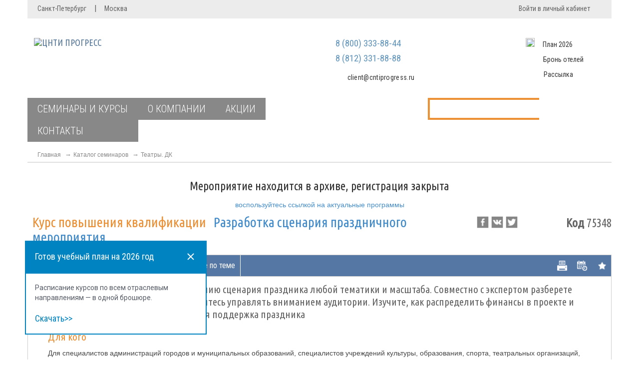

--- FILE ---
content_type: text/html; charset=utf-8
request_url: https://www.cntiprogress.ru/seminarsforcolumn/63333.aspx
body_size: 197575
content:


<!DOCTYPE html>
<html>
<head><title>
	
    Курс повышения квалификации Разработка сценария праздничного мероприятия
    
</title>
<meta http-equiv="Content-Type" content="text/html; charset=UTF-8">
<meta charset="utf-8">
<meta name="viewport" content="width=device-width, initial-scale=1.0">
<meta http-equiv="X-UA-Compatible" content="IE=Edge">
<meta name="author" content="ЦНТИ ПРОГРЕСС">
<meta name="google-site-verification" content="fLQhaPX55uKlcQAOZm3f6DeaYSDaufjaiHcGLLmYY6o" />

<link rel="icon" href="https://www.cntiprogress.ru/favicon.ico" type="image/x-icon">
<link rel="apple-touch-icon-precomposed" sizes="114x114" href="/content/images/icons/114x114.png">
<link rel="apple-touch-icon-precomposed" sizes="72x72" href="/content/images/icons/72x72.png">
<link rel="apple-touch-icon-precomposed" href="/content/images/icons/72x72.png">

<link type="text/css" href="/content/styles/reset.css?200" rel="stylesheet" media="all">
<link type="text/css" href="/content/styles/bootstrap-3.02.css" rel="stylesheet" media="all">
<link type="text/css" href="/content/styles/print.css" rel="stylesheet" media="print">
<link type="text/css" href="/content/styles/bootstrap.additional.css" rel="stylesheet" media="all">
<link type="text/css" href="/content/styles/font-awesome.css" rel="stylesheet" media="all">
<link type="text/css" href="/content/styles/navbar.css?200" rel="stylesheet" media="all">
<link type="text/css" href="/content/styles/style.css?200" rel="stylesheet" media="all">
<link type="text/css" href="/content/styles/addpage.css?200" rel="stylesheet" media="all">
<link type="text/css" href="/content/styles/srf.css?200" rel="stylesheet">
<link type="text/css" href="/content/styles/plugins/fancybox/jquery.fancybox.css?200" rel="stylesheet">

<link type="text/css" href="/content/styles/carusel.css?200" rel="stylesheet">
<link type="text/css" href="/content/styles/main_styles.css?200" rel="stylesheet">
<link type="text/css" href="/content/styles/rubr_search_onmain.css?200" rel="stylesheet">





<script type="text/javascript" src="https://ajax.googleapis.com/ajax/libs/jquery/1.9.1/jquery.min.js"></script>
<script type="text/javascript" src="/content/scripts/js/modernizr-2.6.2-respond-1.1.0.min.js"></script>
<script type="text/javascript" src="https://code.jquery.com/jquery-migrate-1.2.1.min.js"></script>
<link href="https://fonts.googleapis.com/css?family=Roboto:400,400i,700,700i,900,900i&amp;subset=cyrillic" rel="stylesheet">

<!--[if gte IE 9]>
  <style type="text/css">.gradient {filter: none;}</style>
	<![endif]-->

<!-- HTML5 shiv & respond.js for IE6-8 support of HTML5 elements & media queries -->
<!--[if lt IE 9]>
	  <link href="/content/styles/ie7.css" rel="stylesheet" type="text/css">
      <script type="text/javascript" src="/content/scripts/plugins/html5shiv/html5shiv.js"></script>
      <script type="text/javascript" src="/content/scripts/plugins/respond/respond.js"></script>
    <![endif]-->
<style type="text/css">
@supports (-ms-ime-align:auto) {
   .last_list_contacts{
  margin-left: -2px;
}
}
@-moz-document url-prefix(){
   .last_list_contacts{
  margin-left: -2px;
}
}
</style>
    
              <meta name="description" content="Интенсивный практикум по созданию сценария праздника любой тематики и масштаба. Совместно с экспертом разберете технологии сторителлинга и научитесь управлять вниманием аудитории. Изучите, как распределить финансы в проекте и почему так важна информационная поддержка праздника">
              <meta name="keywords" content="">
              <link rel="canonical" href="https://www.cntiprogress.ru/seminarsforcolumn/37702.aspx" />
         
    <link type="text/css" href="/content/styles/new_sem_blocks.css?200" rel="stylesheet">
    <link type="text/css" href="/content/styles/style_rightside.css?200" rel="stylesheet">
</head>
<body class="page page-index">
    
<!-- Yandex.Metrika counter -->
<script type="text/javascript" >
    (function (m, e, t, r, i, k, a) {
        m[i] = m[i] || function () { (m[i].a = m[i].a || []).push(arguments) };
        m[i].l = 1 * new Date(); k = e.createElement(t), a = e.getElementsByTagName(t)[0], k.async = 1, k.src = r, a.parentNode.insertBefore(k, a)
    })
    (window, document, "script", "https://mc.yandex.ru/metrika/tag.js", "ym");

    ym(57205, "init", {
        clickmap: true,
        trackLinks: true,
        accurateTrackBounce: true,
        webvisor: true,
        triggerEvent: true,
        trackHash: true,
        ecommerce: "dataLayer"
    });
</script>
<noscript><div><img src="https://mc.yandex.ru/watch/57205" style="position:absolute; left:-9999px;" alt="" /></div></noscript>
<!-- /Yandex.Metrika counter -->


    <header>
        <a href="#content" class="sr-only"></a>
        <div id="navigation" class="wrapper">
            
<div class="navbar-static-top">
    <div class="header-hidden show-hide">
        <div class="header-hidden-inner container">
            <div class="row">
                <div class="col-sm-4 col-md-7"></div>
                <div class="col-md-2 col-sm-3">
                    <h3 style="font-size: 18px; font-family: 'Ubuntu Condensed', sans-serif;">Регистрация</h3>
                    <a title="Зарегистрироваться" data-toggle="modal" data-animation="fade" class="btnGray" href="https://www.cntiprogress.ru/reg.aspx" style="text-shadow: none; margin-bottom: 5px; background: #6195bb; outline: none; border: none; border-radius: 0px; color: #ffffff !important; font-size: 14px; font-family: 'Ubuntu Condensed', sans-serif; font-weight: 100; width: 160px;">Зарегистрироваться</a><p style="font-size: 11px; line-height: 1.3; color: #616161; margin-bottom: 33px;">
                        Мы не передаем ваши данные
                        <br>
                        третьим лицам и не рассылаем
                        <br>
                        спам
                    </p>

                    <a title="Забыли пароль?" data-toggle="" data-animation="fade" class="forget_passw btnGray" href="https://www.cntiprogress.ru/remind.aspx" style="margin-bottom: 5px; outline: none; border: 2px solid #6195bb; background: transparent; border-radius: 0px; color: #6195bb !important; font-size: 14px; font-family: 'Ubuntu Condensed', sans-serif; font-weight: 100; width: 160px; margin-top: 46px;">Забыли пароль?</a>
                </div>

                <div class="col-md-3 col-sm-5">
                    <div class="regform" style="margin-left: 42px;">
                        <h3 style="font-size: 18px; font-family: 'Ubuntu Condensed', sans-serif;">Вход в систему</h3>
                        <form action="login.htm" role="form">
                            <div class="form-group">
                                <label class="sr-only" for="login-email">Email</label>
                                <input id="login-email" class="form-control1 email placeholder" placeholder="Ваш email" type="text">
                            </div>
                            <div class="form-group">
                                <label class="sr-only" for="login-password">Пароль</label>
                                <input id="login-password" class="form-control1 password placeholder" placeholder="Пароль" type="password">
                            </div>

                            <label style="float: left; width: 20px; height: 20px; display: block; position: relative;">
                                <input name="login-issave" id="login-issave" checked="checked" value="forever" style="" type="checkbox"><span></span>
                            </label>
                            <p style="color: #616161; font-family: 'Ubuntu Condensed', sans-serif; font-size: 16px; line-height: 20px; margin-left: 28px;">Запомнить меня</p>
                            <button type="button" class="btnGray" onclick="shared.logon_top();" style="text-shadow: none; margin-bottom: 5px; background: #6195bb; outline: none; border: none; border-radius: 0px; color: #ffffff !important; font-size: 14px; font-family: 'Ubuntu Condensed', sans-serif; font-weight: 100; width: 160px;">Войти в кабинет</button>
                        </form>

                    </div>

                </div>
            </div>
        </div>
    </div>
</div>

<div class="header">
    <div class="header-inner container">
        <div class="row" style="margin-left: 0px; margin-right: 0px;">
            <div class=" container col-md-12 panel_entry_city" style="margin-top: -1px; border-top: 1px dashed #bababa; background: #ececec; min-height: 36px; margin-bottom: 30px;">
                <div class="col-md-7 col-sm-7 city_icon_mobile">
                    <ul class="list_city" style="text-align: left; padding-top: 7px;">
                        <li><a href="https://www.cntiprogress.ru/allseminars/spb_seminars/default.aspx" target="_blank" style="color: #616161;">Санкт-Петербург</a><span style="padding-right: 20px; padding-left: 16px; font-size: 16px;">|</span></li>
                        <li><a href="https://www.cntiprogress.ru/allseminars/msk_seminars/default.aspx" target="_blank" style="color: #616161;">Москва </a>
                        </li>
                    </ul>
                </div>
                <div class="col-md-5 col-sm-5 entry_icon_mobile">
                    <div id="header-hidden-link">
                        
                        <a href="#" title="Нажми для открытия панели" class="show-hide" data-toggle="show-hide" data-target=".header-hidden">
                            <p class="entry_personal" style="color: #616161; font-family: 'Ubuntu Condensed', sans-serif; font-size: 16px; line-height: 20px; text-align: right; padding-top: 7px; padding-right: 3px;">Войти в личный кабинет</p>
                        </a>
                        
                    </div>
                </div>
            </div>
        </div>
        <div class="top-panel">
            <div class="top-panel__container">
                <span class="top-panel__span">
                    <nobr>Как добраться:</nobr>
                </span>
                <div class="top-panel__links">
                    <a class="top-panel__link" href="https://www.cntiprogress.ru/contacts/default.aspx#route_spb">Санкт-Петербург</a>
                    <a class="top-panel__link" href="https://www.cntiprogress.ru/contacts/default.aspx#route_moskow">Москва</a>
                </div>
            </div>
        </div>
    </div>
    <div class="container">
        <div class="row before_menu" style="margin-bottom: 20px;">
            <div class="col-lg-10 col-md-10 col-sm-12" style="padding-left: 0px;">
                <div class="col-lg-7 col-md-7 col-sm-4 col-xs-12" style="margin-left: 0px; margin-right: 0px; min-height: 80px;">
                    


<a class="navbar-brand" title="ЦНТИ ПРОГРЕСС" href="https://www.cntiprogress.ru"><img src="https://img.cntiprogress.ru/image/logo/logo-2024.svg" style="height: auto; width: 207px; margin-top: 2px;" alt="ЦНТИ ПРОГРЕСС"></a>

                </div>
                <div class="col-lg-4 col-md-4 col-sm-4 col-xs-12" style="margin-left: 0px; float: left; padding-right: 0px;">
                    <div class="phone_numbers" style="margin-right: 0px; padding-top: 10px; text-align: center;">
                        <p style="font-size: 19px; font-family: 'Roboto Condensed', sans-serif; line-height: 20px; color: #6195bb;">8 (800) 333-88-44</p>
                        <p style="font-size: 19px; line-height: 20px; font-family: 'Roboto Condensed', sans-serif; color: #6195bb;">8 (812) 331-88-88 </p>
                        
                        

                        <p class="header_mess" style="font-family: 'Roboto Condensed', sans-serif; font-size: 14px; line-height: 20px; padding-top: 8px; color: #333333; letter-spacing: 0.3px; width: 315px; display: block;">

                            <a href="mailto:client@cntiprogress.ru?subject=Вопрос с сайта" class="openPopup_write" style="color: #333333; text-decoration: none;">client@cntiprogress.ru</a>

                        </p>


                    </div>
                </div>


            </div>
            <!--header rightside-->
            <div class="col-lg-2 col-md-2 col-sm-5 col-xs-12 block_icons col-sm-push-8 col-md-push-9 col-lg-push-0">
                <img style="margin-right: 16px; float: left; width: 18px; height: 18px; margin-top: -3px;" src="https://img.cntiprogress.ru/file/ivksenia/download-orange.svg">
                <p style="text-align: left;"><a style="color: #333333; font-size: 14px; font-family: 'Roboto Condensed', sans-serif; line-height: 20px;" href="https://www.cntiprogress.ru/home/pdf" target="_blank">План 2026</a></p>
                <img style="margin-right: 19px; margin-top: 0px; float: left; width: 16px; height: 18px;" src="https://img.cntiprogress.ru/image/1_cnti/hn-key-hotel.svg">
                <p style="text-align: left;"><a href="https://www.cntiprogress.ru/forusers/bronirovanie/default.aspx" target="_blank" style="color: #333333; font-size: 14px; font-family: 'Roboto Condensed', sans-serif; line-height: 20px;">Бронь отелей</a></p>
                <img style="margin-right: 18px; float: left; width: 18px; margin-top: 3px; height: 14px;" src="https://img.cntiprogress.ru/image/1_cnti/nh-envelope.svg">
                <p style="text-align: left;"><a class="" data-container="body" href="https://www.cntiprogress.ru/specially/page/34407?from=header" target="_blank" style="color: #333333; font-size: 14px; font-family: 'Roboto Condensed', sans-serif; line-height: 20px;">Рассылка</a></p>
            </div>
        </div>
        <!-- .header -->
        <!--<div class="row notif_online" style="margin-bottom: 20px;">    	
	<div class="col-md-12">
		<div class="cont_notif">
			<a href="https://www.cntiprogress.ru/seminarsforcolumn/59007.aspx?from=banner">
				<picture>                    
                    			<source srcset="https://img.cntiprogress.ru/image/spec/59007/head-di-mob.jpg 1x, https://img.cntiprogress.ru/image/spec/59007/head-di-mob-2x.jpg 2x" media="(max-width:767px)">
                    			<img src="https://img.cntiprogress.ru/image/spec/59007/head-di.jpg" srcset="https://img.cntiprogress.ru/image/spec/59007/head-di-2x.jpg 2x" alt="Эксклюзивный мастер класс от основателя ЦНТИ ПРОГРЕСС">
				</picture>
			</a>
		</div>
	</div>
</div>-->
        <div class="row notif_online">
              <style type="text/css">
                  @media (min-width: 320px) and (max-width: 992px) {
                      .cont_notif {
                          padding-left: 20px !important;
                          padding-right: 20px !important;
                      }
                  }
               </style>
              <div class="col-md-12">
                      
                    </div>
            </div>
        <div class="container">
            <div class="navbar col-md-7 col-sm-7 col-lg-7  " style="padding-left: 0px; padding-right: 0px;">
                <div class="nav-wrapper nav-collapse">
                    <a class="navbar-btn" data-toggle="collapse" data-target=".navbar-collapse">
                        <span class="navbar-btn-wrap" style="margin-left: 16px; background: transparent !important;">
                            <p class="menu_mobile" style="padding-top: 1.5px; float: left; color: #ffffff; font-size: 20px; font-family: Ubuntu Condensed">МЕНЮ</p>
                            <span>
                                <img src="https://img.cntiprogress.ru/file/ivksenia/galka_mobile.png" style="float: left; width: 20px; height: 11px; margin-top: -29px; margin-left: 65px;">
                            </span>
                        </span></a>
                    <div id="post-floating-" class="navbar-collapse collapse" style="height: 0px;">
                        <ul class="nav navbar-nav">
                            <li class="dropdown">
                                <a href="#" onclick="return false;" class="dropdown-toggle dt-catalog collapsed" data-toggle="collapse" data-target="#nav-dowen0" id="features-drop-catalog" data-dismiss="dropdown">СЕМИНАРЫ И КУРСЫ</a>
                            </li>
                            <li class="dropdown">
                                <a href="#" onclick="return false;" class="dropdown-toggle dt-about" data-toggle="collapse" data-target="#nav-dowen1" id="features-drop-company" data-dismiss="dropdown">О КОМПАНИИ</a>
                            </li>
                            <li class="dropdown">
                                <a dropdown-toggle dt-service href='https://www.cntiprogress.ru/specially/page/34487'>АКЦИИ</a>
                            </li>
                            <li class="dropdown last_list_contacts">
                                <a class='dropdown-toggle dt-contacts' style='padding-right: 110px;' href='https://www.cntiprogress.ru/contacts/default.aspx'>КОНТАКТЫ</a>
                            </li>
                        </ul>
                    </div>
                    <div class="nav-wrap">
                        <div id="nav-dowen0" class="collapse" style="height: 35px;">
                            <div class="row sub-menu" id="dark_menu">
                                <div class="col-sm-4 col-md-4">
                                    <ul>
                                        <li><a href="https://www.cntiprogress.ru/seminars/rubrics/default.aspx">Семинары и курсы</a>
                                        </li>
                                        <li><a  href='https://www.cntiprogress.ru/seminars/rubrics/default.aspx?online=1'>Онлайн-обучение</a>
                                        </li>
                                    </ul>
                                </div>
                                <div class="col-sm-4 col-md-4">
                                    <ul>
                                        <li>
                                            <div class="accordion">
                                                <section class="accordion_item active_block" data-category="category" data-categoryid="1">
                                                    <p class="title_block">Дистанционные курсы</p>
                                                    <div class="info">
                                                        <div class="info_item">
                                                            <p id="acc_links_main"><a href="https://www.cntiprogress.ru/specially/page/36500">Профпереподготовка</a></p>
                                                            <p id="P1" style="margin-top: -17px;"><a href="https://www.cntiprogress.ru/online/default.aspx">Повышение квалификации</a></p>
                                                        </div>
                                                    </div>
                                                </section>
                                            </div>
                                        </li>
                                    </ul>
                                </div>
                                <div class="col-sm-4 col-md-4">
                                    <ul>
                                        <li><a href="https://www.cntiprogress.ru/crporate/default.aspx">Корпоративное обучение</a>
                                        </li>
                                    </ul>
                                </div>
                                <div style="clear: both;" class="text-center"><a onclick="return false;" style="clear: both;" class="btn btn-sm btn-primary signup closeb" href="#"><i class="fa fa-chevron-up fa-lg"></i>&nbsp;&nbsp;Скрыть</a></div>
                            </div>
                        </div>
                        <div id="nav-dowen1" class="collapse">
                            <div class="row sub-menu" id="dark_menu">
                                <div class="col-sm-4 col-md-4">
                                    <ul>
                                        <li><a  href='https://www.cntiprogress.ru/about/mission+rus/default.aspx'>О нас</a>
                                        <li><a  href='https://www.cntiprogress.ru/about/prezident/default.aspx'>Президент компании</a>
                                    </ul>
                                </div>
                                <div class="col-sm-4 col-md-4">
                                    <ul>
                                        <li><a  href='https://www.cntiprogress.ru/Uheb_kompl/default.aspx'>Учебный центр</a>
                                        <li><a  href='https://www.cntiprogress.ru/Uheb_kompl/arenda/default.aspx'>Аренда аудиторий</a>
                                        <li><a  href='https://www.cntiprogress.ru/about/clients/default.aspx'>Клиенты</a>
                                    </ul>
                                </div>
                                <div class="col-sm-4 col-md-4">
                                    <ul>

                                        <li><a  href='https://www.cntiprogress.ru/about/blagotvoritel/default.aspx'>Благотворительность</a>
                                        <li><a  href='https://www.cntiprogress.ru/partners/default.aspx'>Партнеры</a>
                                    </ul>
                                </div>
                                <div class="text-center" style="clear: both;"><a href="#" class="btn btn-sm btn-primary signup closeb" onclick="return false;"><i class="fa fa-chevron-up fa-lg"></i>&nbsp;&nbsp;Скрыть</a></div>
                            </div>
                        </div>
                    </div>
                </div>
            </div>
            <div class="col-md-4 col-sm-6 col-xs-12 nav_boxes" style="padding-left: 0px; padding-right: 0px; margin-left: -63px;">
                <div class="nav_box_icons">
                    <img src="https://img.cntiprogress.ru/image/1_cnti/nh-blue-square.svg" class="img-responsive" style="float: left; height: 44px; width: 47px;" alt="">
                    <img class="box_orang_searc" src="https://img.cntiprogress.ru/image/1_cnti/nh-orange-square.svg" style="float: left; height: 44px; margin-left: 5px; width: 47px;" alt="">
                    <div class="bgColapsSea_search">
                        <div id="search_box" class="search_field">
                            <input id="inp_search" value="" onfocus="this.value=''" onblur="if(this.value=='') this.value=''" type="text">
                            <a onclick="return srf_search.btn_search(document.getElementById('inp_search').value);">Найти</a>
                        </div>
                    </div>
                </div>
            </div>
        </div>
    </div>
</div>
<style type="text/css">
    #dark_menu {
        background: #888888;
        margin-top: 7px !important;
        padding: 20px 13px;
    }

        #dark_menu ul {
            list-style: none;
        }

        #dark_menu li a {
            font-family: 'Roboto Condensed', sans-serif;
            color: #ffffff;
            font-weight: normal !important;
            font-size: 15px;
        }

        #dark_menu li::before {
            content: "";
            display: none;
        }

        #dark_menu li a::after {
            content: "►";
            color: #ffffff;
            font-size: 12px;
            margin-left: 7px;
        }

        #dark_menu li a:hover, #dark_menu li a:link:hover, #dark_menuli a:focus:hover, #dark_menu li a.menu-item:hover {
            color: inherit;
            text-decoration: none !important;
        }

        #dark_menu li {
            padding-bottom: 2px;
        }

    .fa-chevron-up:before {
        content: "▲" !important;
        font-size: 13px;
        vertical-align: 2px !important;
        margin-right: 5px;
    }

    #dark_menu .text-center .btn {
        color: #c7c7c7;
        position: inherit !important;
        left: inherit !important;
        margin-left: 0px !important;
        bottom: inherit !important;
        background: transparent !important;
        font-family: 'Roboto Condensed', sans-serif;
        font-weight: normal !important;
        font-size: 13px;
        margin-bottom: -18px !important;
    }

    #dark_menu .title_block {
        font-family: 'Roboto Condensed', sans-serif;
        color: #ffffff;
        font-weight: normal !important;
        font-size: 15px;
        margin-bottom: 8px !important;
        margin-top: 0px;
    }

    #dark_menu .accordion .active_block .title_block:after {
        content: '▼' !important;
        top: 0px;
        font-size: 12px;
        color: #ffffff;
        margin-left: -8px;
    }

    #dark_menu #acc_links_main {
        margin-bottom: 18px;
        margin-left: 25px;
    }

    #nav-dowen0, #nav-dowen1, #nav-dowen2, #nav-dowen3, #nav-dowen4 {
        padding-bottom: 2px !important;
    }

    #dark_menu .accordion {
        margin-bottom: -13px;
    }

    .menu_mobile {
        font-family: 'Roboto Condensed', sans-serif !important;
        color: #ffffff;
    }

    @media (min-width: 320px) and (max-width: 992px) {
        .navbar-nav > li > a, .navbar-nav > li > a:link, .navbar-nav > li > a:focus {
            font-family: 'Roboto Condensed', sans-serif !important;
            color: #ffffff;
            text-transform: initial !important;
        }

        .sub-menu #P1 {
            margin-bottom: 13px;
        }

        #dark_menu {
            padding: 15px 5px 0px 0px !important;
        }

            #dark_menu .title_block {
                margin-left: 6px;
            }

            #dark_menu .col-md-4 {
                margin-top: -15px !important;
            }

        #nav-dowen0, #nav-dowen1 {
            background: transparent !important;
            margin-bottom: 44px !important;
        }

        #dark_menu li a, #dark_menu .title_block,
        .sub-menu #P1 a {
            font-weight: 100 !important;
            font-family: 'Roboto Condensed', sans-serif !important;
        }
    }

    @media (min-width: 767px) and (max-width: 991px) {
        .addnav ul li {
            background: none !important;
            display: block !important;
        }

        a.navbar-btn {
            margin-top: 0px;
        }

        .addnav ul {
            margin-top: -25px;
            margin-bottom: -48px;
        }

        #dark_menu {
            margin-top: 6px !important;
            padding-top: 27px !important;
            padding-bottom: 20px !important;
            display: inline-block;
            width: 101%;
        }

        .navbar-nav {
            width: 97% !important;
            margin-top: -1px !important;
            z-index: 9999999999999 !important;
            position: inherit !important;
        }

        #dark_menu #acc_links_main {
            margin-left: 20px !important;
        }
    }

    .sub-menu #P1 a {
        margin-left: 25px;
        font-size: 13px !important;
        font-family: 'Roboto', sans-serif;
        margin-bottom: 12px;
    }

    .sub-menu #acc_links_main a {
        margin-left: 0px;
    }

    #dark_menu .accordion .title_block:after {
        content: '▼';
        font-family: 'Roboto', sans-serif;
        font-weight: 100;
        display: block;
        position: absolute;
        left: 158px;
    }

    #dark_menu .accordion .title_block:after {
        content: '▲';
        font-family: 'Roboto', sans-serif;
        font-weight: 100;
        display: block;
        font-size: 12px;
        color: #ffffff;
        position: absolute;
        left: 158px;
        top: 1px;
        margin-left: -8px;
    }

    #dark_menu #acc_links_main a {
        font-size: 13px !important;
        font-family: 'Roboto', sans-serif;
    }

    #dark_menu #acc_links_main a {
        font-size: 13px !important;
        margin-bottom: 12px;
    }

    #dark_menu .accordion .active_block .title_block:after {
        top: 6px !important;
    }

    @media (min-width: 320px) and (max-width: 767px) {

        #dark_menu .accordion .active_block .title_block:after {
            content: '▼' !important;
            top: 7px !important;
            font-size: 11px !important;
        }

        #dark_menu .accordion .accordion_item {
            margin-bottom: inherit;
            position: inherit;
        }
    }
</style>


<style type="text/css">
    /* кнопки поиска и телефона*/

    .navbar-collapse {
        background-color: transparent !important;
    }

    .navbar {
        width: 692px !important;
    }

    @media (min-width: 320px) and (max-width: 768px) {
        .nav_grey_line {
            margin-left: -9px !important;
        }
    }
    @media (min-width: 550px) and (max-width: 992px) {
        .grey_line_only {
            width: 800px !important;
            margin-left: 12px !important;
        }
    }
    @media (min-width: 768px) and (max-width: 992px) {
        .navbar {
            width: 45% !important;
        }
    }
    @media (min-width: 363px) and (max-width: 415px) {
        .nav_grey_line {
            box-sizing: initial !important;
        }
    }
    @media (min-width: 416px) and (max-width: 417px) {
        .nav_grey_line {
            box-sizing: inherit !important;
            width: 330px !important;
        }
    }
    @media (min-width: 417px) and (max-width: 465px) {
        .nav_grey_line {
            box-sizing: content-box !important;
            width: 70% !important;
        }
    }
    @media (min-width: 466px) and (max-width: 500px) {
        .nav_grey_line {
            box-sizing: content-box !important;
            width: 73% !important;
        }
    }
    @media (min-width: 501px) and (max-width: 545px) {
        .nav_grey_line {
            box-sizing: content-box !important;
            width: 74% !important;
        }
    }
    @media (min-width: 546px) and (max-width: 605px) {
        .nav_grey_line {
            box-sizing: content-box !important;
            width: 77% !important;
        }
    }
    @media (min-width: 606px) and (max-width: 669px) {
        .nav_grey_line {
            box-sizing: content-box !important;
            width: 79% !important;
        }
    }
    @media (min-width: 670px) and (max-width: 749px) {
        .nav_grey_line {
            box-sizing: content-box !important;
            width: 81% !important;
        }
    }
    @media (min-width: 750px) and (max-width: 768px) {
        .nav_grey_line {
            box-sizing: content-box !important;
            width: 83% !important;
        }
    }
    @media (width: 768px) {
        .nav_grey_line {
            box-sizing: content-box !important;
            width: 34% !important;
            margin-left: -8px !important;
        }
    }
    @media (min-width: 992px) and (max-width: 1010px) {
        .nav_grey_line {
            min-width: inherit !important;
            width: 25% !important;
        }
    }
    @media (min-width: 1011px) and (max-width: 1199px) {
        .nav_grey_line {
            min-width: inherit !important;
            width: 26% !important;
        }
    }
    @media (width: 768px) {
        .block_icons {
            margin-top: -121px !important;
        }
    }
    @media (min-width: 769px) and (max-width: 992px) {
        .block_icons {
            margin-top: -123px !important;
            margin-left: 0px !important;
        }

            .block_icons p, .block_icons img {
                margin-bottom: 13px !important;
            }
    }
    @media (min-width: 769px) and (max-width: 992px) {
        #header-hidden-link {
            padding-left: 45px !important;
            display: flex;
        }
    }
    @media (min-width: 320px) and (max-width: 767px) {
        #header-hidden-link {
            margin-top: 100px;
            float: left !important;
        }
    }
    @media (min-width: 320px) and (max-width: 767px) {
        .panel_entry_city {
            min-height: 100px !important;
        }
    }
    @media (min-width: 320px) and (max-width: 768px) {
        .city_icon_mobile {
            padding-left: 50px !important;
            padding-right: 0 !important;
        }
    }
    @media (width: 768px) {
        #header-hidden-link {
            margin-top: 109px;
            display: block;
            margin-right: -30px !important;
        }
    }
    @media (width: 768px) {
        .nav_boxes img:first-child {
            margin: 0 4px !important;
            margin-left: -12px !important;
        }
    }
    @media (min-width: 320px) and (max-width: 767px) {
        .list_city {
            margin-left: -33px !important;
        }
    }
    @media (width: 768px){

  a.navbar-btn{    width: 97% !important;}

  .box_orang_searc{    margin-left: 2px !important; }

}
    @media (min-width: 769px) and (max-width: 991px ){

  .nav_boxes{    margin-left: -40px !important;}

  #search_box, form.search_field {

    width: 95% !important;

}}
    @media (width: 992px){

  .navbar {

    width: 63% !important;

}

.nav_boxes{

      margin-left: -52px !important;

}

#search_box, form.search_field {

    width: 84.3% !important;

  }

}
    @media (min-width: 993px) and (max-width: 1199px ) {

        .nav_box_icons {
            margin-left: 68px !important;
        }
    }
    @media screen and (-ms-high-contrast: active), (-ms-high-contrast: none) { 

   a.dropdown-toggle.dt-contacts{padding-right: 108px !important;}

}
</style>

        </div>
    </header>
    <div class="download-plan">
  <svg class="download-plan__svg">
    <use xlink:href="https://www.cntiprogress.ru/content/images/symbols.svg#pdf-download"></use>
  </svg>
  <div class="download-plan__window">
    <div class="download-plan__window-top">
      <p class="download-plan__window-top-text">Готов учебный план на 2026 год</p>
      <svg class="download-plan__window-top-svg">
        <use xlink:href="https://www.cntiprogress.ru/content/images/symbols.svg#x-close"></use>
      </svg>
    </div>
    <div class="download-plan__window-main">
      <p class="download-plan__window-p">Расписание курсов по всем отраслевым направлениям — в одной брошюре.</p><a class="download-plan__window-link" href="https://img.cntiprogress.ru/Image/pdf/cntiprogress_plan_2026.pdf?from=widget">Скачать>></a>
    </div>
  </div>
</div
    <section>
       
    
    <div id="content" itemscope itemtype="https://schema.org/Event">
        <div class="container">
            <div class="row">
                <div class="col-md-12">
                    <div class="container-status">
                        
   
<ul id="breadcrumbs">
    <li><a  href='https://www.cntiprogress.ru'>Главная</a>

    <li><a  href='https://www.cntiprogress.ru/seminars/rubrics/default.aspx'>Каталог семинаров</a>
    
              <li><a  href='https://www.cntiprogress.ru/seminarsforcolumn/default.aspx?column=76'>Театры. ДК</a>
            
</ul>


                    </div>
                </div>
            </div>
            
<div class="row">
    <div class="col-md-12">
        <div class="boxSeminar">
            <div class="row">
                <div class="col-md-12">
						 <div style="text-align:center; margin-bottom:20px;">
                        <p style="font-family: 'Ubuntu Condensed', 'Roboto Condensed',Arial, Helvetica, sans-serif; font-size: 24px;">Мероприятие находится в архиве, регистрация закрыта</p>  
                             <a itemprop='url' href='https://www.cntiprogress.ru/seminarsforcolumn/37702.aspx'>воспользуйтесь ссылкой на актуальные программы</a>
						 </div>
				</div>

                <div class="col-md-9">
                    <h1 style="margin-left: 10px;" itemprop="name">
                        <span style="color: rgb(236, 144, 54); margin-right: 10px;">Курс повышения квалификации </span>

                        <a style='cursor:default;text-decoration:none;' itemprop='url' href='https://www.cntiprogress.ru/seminarsforcolumn/37702.aspx'>Разработка сценария праздничного мероприятия</a>
                        

                    </h1>
                    
                </div>

                <div class="col-md-3" style="margin-top:-7px;">
                    <a rel='nofollow' href='http://share.yandex.ru/go.xml?service=facebook&amp;url=https://www.cntiprogress.ru/seminarsforcolumn/63333.aspx&amp;title=%d0%a0%d0%b0%d0%b7%d1%80%d0%b0%d0%b1%d0%be%d1%82%d0%ba%d0%b0+%d1%81%d1%86%d0%b5%d0%bd%d0%b0%d1%80%d0%b8%d1%8f+%d0%bf%d1%80%d0%b0%d0%b7%d0%b4%d0%bd%d0%b8%d1%87%d0%bd%d0%be%d0%b3%d0%be+%d0%bc%d0%b5%d1%80%d0%be%d0%bf%d1%80%d0%b8%d1%8f%d1%82%d0%b8%d1%8f' data-original-title='facebook'  title='facebook' target='_blank'><img width='24' height='24' align='left' alt='' src='/content/images/social/facebook.png' style='width: 24px; height: 24px; margin-right: 5px;' /></a><a rel='nofollow' href='http://share.yandex.ru/go.xml?service=vkontakte&amp;url=https://www.cntiprogress.ru/seminarsforcolumn/63333.aspx&amp;title=%d0%a0%d0%b0%d0%b7%d1%80%d0%b0%d0%b1%d0%be%d1%82%d0%ba%d0%b0+%d1%81%d1%86%d0%b5%d0%bd%d0%b0%d1%80%d0%b8%d1%8f+%d0%bf%d1%80%d0%b0%d0%b7%d0%b4%d0%bd%d0%b8%d1%87%d0%bd%d0%be%d0%b3%d0%be+%d0%bc%d0%b5%d1%80%d0%be%d0%bf%d1%80%d0%b8%d1%8f%d1%82%d0%b8%d1%8f' data-original-title='vkontakte'  title='vkontakte' target='_blank'><img width='24' height='24' align='left' alt='' src='/content/images/social/vkontakte.png' style='width: 24px; height: 24px; margin-right: 5px;' /></a><a rel='nofollow' href='http://share.yandex.ru/go.xml?service=twitter&amp;url=https://www.cntiprogress.ru/seminarsforcolumn/63333.aspx&amp;title=%d0%a0%d0%b0%d0%b7%d1%80%d0%b0%d0%b1%d0%be%d1%82%d0%ba%d0%b0+%d1%81%d1%86%d0%b5%d0%bd%d0%b0%d1%80%d0%b8%d1%8f+%d0%bf%d1%80%d0%b0%d0%b7%d0%b4%d0%bd%d0%b8%d1%87%d0%bd%d0%be%d0%b3%d0%be+%d0%bc%d0%b5%d1%80%d0%be%d0%bf%d1%80%d0%b8%d1%8f%d1%82%d0%b8%d1%8f' data-original-title='twitter'  title='twitter' target='_blank'><img width='24' height='24' align='left' alt='' src='/content/images/social/twitter.png' style='width: 24px; height: 24px; margin-right: 5px;' /></a>
                    <p align="right" style="font-family: 'Ubuntu Condensed', 'Roboto Condensed',Arial, Helvetica, sans-serif; font-size: 24px; line-height: normal; color: #666666;"><strong>Код</strong> 75348</p>
                </div>
            </div>
        </div>
        <div id="page-wrap-tabs">
                <div id="seminarTabs">
                    <ul class="tabsnav">
                        <li class="tabsnav-one"><a class="current" href="#tabs-meropriyatie">О мероприятии</a></li>
                        
                        <li class="tabsnav-three"><a href="#tabs-teacher">Преподаватели</a></li>
                        
                        <li class="tabsnav-four"><a href="#tabs-responses">Отзывы</a></li>
                        
                        <li class="tabsnav-five"><a href="#tabs-addTheme">Также по теме</a></li>

                        <div style="float: right;">

                            <a title="Печать" onclick="window.open('https://www.cntiprogress.ru/print/seminar/63333');"><i style="padding: 0px 7px;">
                                <img style="margin-top: 10px; width: 22px; height: 22px;" src="/content/images/new/print.png"></i></a>
                            
                 <a data-container="body" onclick="$('#createnewdate-modal').modal();" title="Оповестите меня по email о появлении новой даты проведения"><i style="padding: 0px 7px;">
                  <img style="margin-top: 10px;width:22px;height:22px" src="/content/images/new/calend.png"></i>
                 </a>
              
<span id="favsem4user">

                  <a data-fav="1" onclick="shared.UserAddFavorite('75348');" title="Добавить в избранное"><i style="padding: 0px 7px;"><img style="margin-top: 10px;width:22px;height:22px" src="/content/images/new/stars.png"></i></a>
                
</span>

                        </div>
                    </ul>

                    <div style="border: rgb(204,204,204) solid 1px; padding: 20px; margin-top: -11px;" class="list-wrap-tabs">
                        <ul id="tabs-meropriyatie">
                            <li>
                                
                                          <div style="margin-bottom: 20px;">
                                    <div class="row ml5 mb20">
                                        <div class="col-md-12">
                                            <p style="font-size: 21px; line-height: 25px; font-family: 'Ubuntu Condensed','Roboto Condensed'; color: #666666; padding-left: 20px; border-left: solid 5px rgb(236,144,54); margin-bottom: 20px;">

                                                
                                                Интенсивный практикум по созданию сценария праздника любой тематики и масштаба. Совместно с экспертом разберете технологии сторителлинга и научитесь управлять вниманием аудитории. Изучите, как распределить финансы в проекте и почему так важна информационная поддержка праздника
                                            </p>
                                            
                                            <p style="color: rgb(236, 144, 54); font-size: 21px; line-height: 25px; font-family: 'Ubuntu Condensed','Roboto Condensed';">Для кого</p>
                                            <p style="margin-bottom: 0">Для специалистов администраций городов и муниципальных образований, специалистов учреждений культуры, образования, спорта, театральных организаций, специалистов ивент- и PR-агентств</p>
                                            
                                        </div>
                                    </div>
                                </div>
                                          <hr />
                                          <p style="color: rgb(236, 144, 54); font-size: 21px; line-height: 25px; font-family: 'Ubuntu Condensed','Roboto Condensed';">Программа</p>
                                          <div class='description'><ol>
<li><b>Социокультурные функции.</b> Место и&nbsp;роль праздника и&nbsp;массового мероприятия в&nbsp;жизни общества: культурная идентичность, формирование местного сообщества, патриотическое воспитание. Локальные мифы, городской и&nbsp;народный фольклор, обрядовые аспекты. Праздник как часть корпоративной культуры. Трансляция ценностей и&nbsp;смыслов через развлекательные нарративы.</li> 
<li><b>Драматургия как технология захвата и&nbsp;удержания внимания.</b> Основные драматургические структуры. Единство драматургической базы праздника, спектакля.&nbsp;36&nbsp;драматических ситуаций и&nbsp;их&nbsp;применение в&nbsp;режиссуре массовых праздников. <b>Практикум &laquo;Праздник на&nbsp;все времена&raquo;. Как изученные жанры применить к&nbsp;концепции праздников.</b></li>
<li><b>Режиссура праздника.</b> Основы режиссуры. Свет, звук, актёрская игра. Музыка для праздника и&nbsp;музыка на&nbsp;празднике. Использование специального аудиовизуального контента на&nbsp;массовых праздниках. Пространственно-временные категории в&nbsp;написании сценария мероприятия. Понятия темпоритма и&nbsp;хронотопа в&nbsp;массовых мероприятиях. Особенности восприятия контента аудиториями разных возрастов, офлайн и&nbsp;онлайн гостями праздника. <b>Практикум &laquo;И&nbsp;дольше века длится день&raquo;. Учимся закладывать в&nbsp;сценарий праздника хронотоп и&nbsp;темпоритм события.</b></li>
<li><b>Концепция праздничного мероприятия.</b> Формирование общего замысла массового праздника. Подготовка первичной проектной документации по&nbsp;празднику. Теглайн, логлайн, синопсис. <b>Практикум &laquo;Разрабатываем концепцию своего праздника&raquo;.</b></li>
<li><b>Технологии сторителлинга в&nbsp;управлении вниманием аудитории.</b> Мир праздника, его герои и&nbsp;сюжет. Как создать мир историй, который будет работать годами. Как спроектировать героев, которым будет сопереживать аудитория. Премиссы, их&nbsp;виды и&nbsp;задачи. Как рассказывать короткие, но&nbsp;эмоционально вовлекающие истории. <b>Практикум &laquo;Расскажи мне правду&raquo;&nbsp;&mdash; развиваем креативные способности в&nbsp;организации мероприятий.</b></li>
<li><b>&laquo;Универсальные&raquo; элементы праздничного мероприятия.</b> Интерактивные события: игры, викторины, соревнования и&nbsp;др. &mdash;&nbsp;примеры и&nbsp;интерпретации. &laquo;Домашние заготовки&raquo;: выступления творческих коллективов, приветственные речи и&nbsp;др. <b>Особенности режиссуры массовых праздников.</b> Оригинальные постановочные приемы. Зрелищность и&nbsp;выразительность представлений. <b>Практикум: разбираем кейсы успешных режиссерских решений.</b></li>
<li><b>Сценарий и&nbsp;структура праздника.</b>
<ul>
<li><b>Разные уровни сценарной записи,</b> их&nbsp;задачи, принципы формирования.</li>
<li><b>Смысловой каркас сценария.</b> Формирование основной сюжетной линии и&nbsp;образов главных героев. Варианты композиционных решений. Наиболее удачные сценарно-режиссерские приемы, применяемые в&nbsp;сценариях праздников. <b>Практикум: формируем основную сюжетную линию праздника.</b></li>
<li><b>Сценарная разработка героев.</b> Арка сюжета, диапазон изменений героя. Взаимодействие линии внешних и&nbsp;внутренних событий на&nbsp;протяжении сценического действия. Как спроектировать первое впечатление о&nbsp;герое у&nbsp;зрителя. <b>Практикум. &laquo;Создаем живого героя и&nbsp;пишем сцену его первого появления перед зрителями&raquo;.</b></li>
<li><b>Структура праздника:</b> завязка, основная часть, кульминация, развязка. Цели и&nbsp;задачи для каждой из&nbsp;частей сценария, обязательные элементы. Варианты удачных решений для начала праздника, для его окончания. <b>Практикум: прорабатываем варианты начала и&nbsp;окончания праздника.</b></li>
<li><b>Окончательная комплектация сценария.</b> Связки, разбивки, варианты заполнения белых пятен, контрольные точки мероприятия. <b>Практикум: создаем окончательный сценарный план праздника, формируем схему и&nbsp;временной график.</b></li>
</ul></li>
<li><b>Трансмедиа технологии и&nbsp;элементы ARG</b> (интерактив с&nbsp;дополненной реальностью) для формирования и&nbsp;работы с&nbsp;аудиториями праздника. Принципы нелинейной режиссуры, технологии трансмедиа для создания массовых событий. Организация трансляции праздника.</li> 
<li><b>Информационная поддержка праздника. Работа со&nbsp;СМИ и&nbsp;соцсетями при подготовке праздника.</b></li>
<li><b>Протокол и&nbsp;этикет официальной части праздника.</b> Использование государственной символики на&nbsp;массовых мероприятиях. <b>Практикум &laquo;Все флаги в&nbsp;гости будут к&nbsp;нам&raquo;.</b></li>
<li><b>Правовое сопровождение организации праздника.</b> Использование имиджевой рекламы (спонсорства) на&nbsp;мероприятии. Договорные отношения &laquo;заказчика&raquo;, &laquo;автора&raquo; и&nbsp;&laquo;исполнителя/агентства&raquo;. Авторские и&nbsp;смежные права, особенности служебных произведений. Передача авторских право ограниченному и&nbsp;неограниченному кругу лиц.</li> 
<li><b>Управление финансами праздника.</b> Как правильно разработать и&nbsp;обосновать проект, чтобы получить финансовую помощь и&nbsp;избежать типичных ошибок. Особенности подачи проектов в&nbsp;различные грантовые российские организации. Специфика отчетности по&nbsp;гранту. Особенности финансирования и&nbsp;договорных отношений по&nbsp;проектам праздничных мероприятий для юридических лиц различных организационно-правовых форм. <b>Внебюджетные формы привлечения средств:</b> фандрайзинговая и&nbsp;спонсорская деятельность. <b>Работа с&nbsp;волонтерами.</b> Поиск спонсоров и&nbsp;разработка спонсорских пакетов. Работа с&nbsp;краудфандинговыми и&nbsp;краудсорсинговыми площадками. Как правильно оформить сопроводительную документацию и&nbsp;пройти проверку контролирующих органов.</li>
</ol>



<div class="os_orange_block col-md-12" style="border-top: 3px solid #5577a3;min-height: 121px !important;">
    <div class="os_sq" style="display: inline-block;float: left;margin-right: 20px;margin-top: 24px;padding-bottom: 70px;">
      <span style="background-color: #5577a3; width: 22px; height: 22px; display: block;"></span>
    </div>

<h2 class="os">На этом курсе можно получить удостоверение на английском языке</h2>
<p class="os_color_block">Стоимость обучения с выдачей удостоверений на русском и английском языках&nbsp;&mdash; <span class="os_price">56 280 р.</span></p>
<a href="http://www.cntiprogress.ru/specially/page/39496" target="_blank" class="os_zapisatsya">Подробная информация здесь >></a>
</div>
</div>
                                        
                            </li>
                        </ul>
                        
                        <ul class="tabshide" id="tabs-teacher" style="position: relative; top: 0px; left: 0px; display: none;">
                            <li>
                                <h3 style="color: rgb(236, 144, 54);">Ведущие курса: </h3>
                                
              <div class="row">
                  <div class="col-md-12">
                      <div class="ext_box">
                          <p></p>
                          
                                <figure>
                                    <a class="img_wrap1 mr10 mb10">
                                   <img src="http://img.cntiprogress.ru/file/ivksenia/Радушинская.jpg"><em></em>
                                    </a>
                                </figure>
                              
                          
                          <h4>
                              Радушинская Александра Игоревна
                                   
                          </h4>

                          к.э.н., доцент, зав. кафедрой массовых коммуникаций и маркетинга Балтийской академии туризма и предпринимательства. Автор более 50 научных статей, 70 учебно-методических комплексов и пособий.


                      </div>
                  </div>
              </div>
            
                            </li>
                        </ul>
                        

                        <ul class="tabshide" id="tabs-responses" style="position: relative; top: 0px; left: 0px; display: none;">
                            <li style="margin-left: 11px;">
                                
          <h3 style="color: rgb(236, 144, 54); font-size:21px; line-height:25px; font-family: 'Ubuntu Condensed','Roboto Condensed';">Отзывы о курсе</h3>
          
          
                      <div class="row">
                        <div class="col-md-5">
                          <div class="quote" style="color: #999999;">
                           <p class="section" style="font-style:normal;">
                             <strong>Иванова Татьяна Сергеевна</strong><br>начальник службы досуга<br>
                             АО "Клинический санаторий "Металлург"
                           </p>
                          </div>
                        </div>
                        <div class="col-md-7">
                          <div class="quote">
                            <i class="fa fa-quote-left fa-fw"></i>
                             <div class="mb20">
                               <span class="section">Хороший курс, узнала интересные приемы и новые тенденции.</span>
                               <i class="fa fa-quote-right"></i>
                             </div>
                          </div>
                       </div>
                      </div>
                    
                      <div class="row">
                        <div class="col-md-5">
                          <div class="quote" style="color: #999999;">
                           <p class="section" style="font-style:normal;">
                             <strong>Гущин Иван Евгеньевич</strong><br>артист<br>
                             ОГАУК Иркутский академический драматический театр им. Н.П. Охлопкова
                           </p>
                          </div>
                        </div>
                        <div class="col-md-7">
                          <div class="quote">
                            <i class="fa fa-quote-left fa-fw"></i>
                             <div class="mb20">
                               <span class="section">спасибо за полезные инструменты для проведения мероприятий. Программа поможет мне структурировать систему подготовки и проведения мероприятий, сделать его необычным и запоминающимся. Для 3-х дней я получил более чем достаточно новых знаний.</span>
                               <i class="fa fa-quote-right"></i>
                             </div>
                          </div>
                       </div>
                      </div>
                    
                      <div class="row">
                        <div class="col-md-5">
                          <div class="quote" style="color: #999999;">
                           <p class="section" style="font-style:normal;">
                             <strong>Ляховец Светлана Петровна</strong><br>заместитель начальника<br>
                             ПАО "Сургутнефтегаз"
                           </p>
                          </div>
                        </div>
                        <div class="col-md-7">
                          <div class="quote">
                            <i class="fa fa-quote-left fa-fw"></i>
                             <div class="mb20">
                               <span class="section">В программе все отлично, правильно выбран спикер, на все свои вопросы я получила практические ответы, советы, рекомендации.</span>
                               <i class="fa fa-quote-right"></i>
                             </div>
                          </div>
                       </div>
                      </div>
                    
            <p class="decorLink">
                <a  href='https://www.cntiprogress.ru/reports/spbseminars/default.aspx?pid=37702'>Все отзывы о курсе</a>
            </p>
            
        
                            </li>
                        </ul>
                        <ul class="tabshide" id="tabs-addTheme" style="position: relative; top: 0px; left: 0px; display: none;">
                            <li>
                                
          <h3 style="color: rgb(236, 144, 54); font-size:21px; line-height:25px; font-weight: normal; font-family: 'Ubuntu Condensed','Roboto Condensed';">Также рекомендуем семинары</h3>
          
               <div class="mt10">
                   <div>17 ноября &mdash; 21 ноября 2025 г.</div>
                   <a href="/seminarsforcolumn/66002.aspx">Современная детская библиотека</a>
               </div>
             
               <div class="mt10">
                   <div>8 декабря &mdash; 12 декабря 2025 г.</div>
                   <a href="/seminarsforcolumn/63232.aspx">Управление современной библиотекой</a>
               </div>
             
                            </li>
                        </ul>
                    </div>
                </div>
            </div>
    </div>
    
</div>

        </div>
    </div>
    
    </section>
    <aside>
        

    </aside>
    <footer>
        ,<div class="contain_banner" style="display:-ms-flexbox;display: -webkit-flex;background: #ffffff;padding: 0;padding-top: 21px;margin-top: 75px;border-top: #caced1 solid 2px;">
    <style type="text/css">
    @media (min-width: 320px) and (max-width: 767px){
 .contain_banner{background: transparent !important;  border-top: none !important;}
 }
      .footer_pattern{
        padding-top: 28px !important;
        box-shadow: 0px 8px 17px -4px #c3c3c3 inset !important;
      }
      .ColorBoxGray{margin-bottom: -30px;}
      @media (min-width: 320px) and (max-width: 600px){
        .footer_banner_mob{display: block !important;     margin-top: -35px !important;}
        .footer_banner_desk{display: none !important;}
        .footer_banner_tablet{display: none !important;}
      }
      @media (min-width: 601px) and (max-width: 800px){
        .footer_banner_tablet{display: block !important;}
        .footer_banner_mob{display: none !important;}
        .footer_banner_desk{display: none !important;}
      }

      @media (min-width: 801px) {
        .footer_banner_tablet{display: none !important;}
        .footer_banner_mob{display: none !important;}
        .footer_banner_desk{display: block !important;}
      }

      /*---------------------------------------------------*/


      @media (min-width: 441px) and (max-width: 473px){
        .footer_banner_tablet{margin-top: -18px;}
      }
      @media (min-width: 474px) and (max-width: 500px){
        .footer_banner_tablet{margin-top: -19px;}
      }
      @media (min-width: 474px) and (max-width: 538px){
        .footer_banner_tablet{margin-top: -20px;}
      }
      @media (min-width: 539px) and (max-width: 588px){
        .footer_banner_tablet{margin-top: -22px;}
      }
      @media (min-width: 589px) and (max-width: 615px){
        .footer_banner_tablet{margin-top: -24px;}
      }
      @media (min-width: 616px) and (max-width: 678px){
        .footer_banner_tablet{margin-top: -26px;}
      }
      @media (min-width: 679px) and (max-width: 800px){
        .footer_banner_tablet{margin-top: -60px !important;}
      }
      @media (min-width: 801px) and (max-width: 991px){
        .footer_banner_desk{ margin-top: 13.5px;}
      }
      @media (min-width: 992px) and (max-width: 1199px){
        .footer_banner_desk{margin-top: 6.4px;}
      }

    </style>
    <div class="container">
      <div class="row alignCenter768">
        <div class="col-md-12">
          <a href="http://www.cntiprogress.ru/forusers/bronirovanie/default.aspx?from=footer" class="footer_banner_desk" target="_blank"><img src="http://img.cntiprogress.ru/file/ivksenia/promo-footer-hotel-build1.png" class="img-responsive" style="display: block;height: auto;max-width: 100%;margin-top: -60px;" alt=""></a>
          <a href="http://www.cntiprogress.ru/forusers/bronirovanie/default.aspx?from=footer" class="footer_banner_tablet" style="display: none;margin-top: -30px;" target="_blank"><img src="http://img.cntiprogress.ru/file/ivksenia/promo-footer-hotel-768.png" class="img-responsive" style="margin: 0 auto; display: block;height: auto;max-width: 100%;" alt=""></a><a href="http://www.cntiprogress.ru/forusers/bronirovanie/default.aspx?from=footer" class="footer_banner_mob" style="margin-top: -30px;display: none;" target="_blank"><img alt="" style="margin-top: -26px; margin: 0 auto; display: block;height: auto;max-width: 100%;" class="img-responsive" src="http://img.cntiprogress.ru/file/ivksenia/promo-footer-hotel-360.png"></a>
          
        </div>
      </div>
    </div>
  </div>


<div id="footer_pattern" style="background-color: rgb(224, 224, 224);">
    <div class="container">
        <div class="row columns_menu_footer">
            <div class="col-md-3 col-sm-6 footerColEdu">
                <h5>Обучение</h5>
                <ul class="list2">
                    <li><a href="https://www.cntiprogress.ru/seminarsforcolumn/default.aspx?ps=15">Все курсы и семинары</a>
                    </li>
                    <li><a  href='https://www.cntiprogress.ru/seminars/rubrics/default.aspx?online=1'>Онлайн-обучение</a>
                    </li>
                    <li><a href="https://www.cntiprogress.ru/specially/page/36500">Профпереподготовка</a>
                    </li>
                    <li><a href="https://www.cntiprogress.ru/crporate/default.aspx">Корпоративное обучение</a>
                    </li>
                    <li><a href="https://www.cntiprogress.ru/specially/page/34487">Акции</a>
                    </li>
                </ul>
            </div>

            <div class="col-md-3 col-sm-6 footerColAbout">
                <h5>О Компании</h5>
                <ul class="list2">
                    <li><a href="https://www.cntiprogress.ru/about/mission+rus/default.aspx">О ЦНТИ ПРОГРЕСС</a>
                    </li>
                    <li><a href="https://www.cntiprogress.ru/about/prezident/default.aspx">Президент компании</a>
                    </li>
                    <li><a href="https://www.cntiprogress.ru/Uheb_kompl/default.aspx">Учебный центр в Петербурге</a>
                    </li>
                    <li><a href="https://www.cntiprogress.ru/allseminars/msk_seminars/default.aspx">Учебный центр в Москве</a>
                    </li>
                    <li><a href="https://www.cntiprogress.ru/about/blagotvoritel/default.aspx">Благотворительность</a>
                    </li>
                    <li><a href="https://www.cntiprogress.ru/specially/page/6-12-2023/59453" rel="nofollow">Партнеры, рекламодатели</a>
                    </li>
                </ul>
            </div>

            <div class="col-md-3 col-sm-6 footerColUchastn">
                <h5>Участникам</h5>
                <ul class="list2">
                    <li><a href="https://www.cntiprogress.ru/feedback.aspx">Задать вопрос</a></li>
                    <li class="footer_talon"><span>&nbsp;</span><a href="https://www.cntiprogress.ru/forusers/bronirovanie/default.aspx">Отели на особых условиях</a>
                    </li>
                    <li class="footer_material">
                        <span>&nbsp;</span>
                        <a href="https://www.cntiprogress.ru/webc.aspx">Материалы с курса</a></li>
                    
                    </li>
                    <li><a href="https://www.cntiprogress.ru/contacts/default.aspx">Как добраться</a>
                    </li>
                    <li><a href="https://www.cntiprogress.ru/user/profile.aspx">Личный кабинет</a></li>
                </ul>
            </div>

            <div class="col-md-3 col-sm-6 footerColContact">
                <h5>Контакты</h5>
                <address>
                    <p class="adress_footer">
                        199004, Санкт-Петербург,
                        <br>
                        Средний пр-т Васильевского
                        <br>
                        острова, д. 36/40
                    </p>
                    <p class="numbers_phone">
                        <span data-phone="812" class="call_phone_812">8 (812) 331-88-88</span><br>
                        <span data-phone="800" class="call_phone_800">8 (800) 333-88-44</span>
                    </p>
                    <p class="adress_footer" style="padding-top: 10px; padding-bottom: 7px;">
                        125040, Москва,
                        <br>
                        3-я ул. Ямского Поля, д. 2, корп. 1
                    </p>
                    <span class="numbers_phone" data-phone="495">8 (495) 228-70-20</span>
                    <span class="numbers_phone" style="margin-bottom: 6px; margin-top: 7px; display: block;">Пн-Пт с 9:00 до 17:30 (Мск)</span>
                    <a class="footer_email" href="mailto:client@cntiprogress.ru">client@cntiprogress.ru</a>
                </address>
                <ul class="social_icons" style="margin-top: 15px;">
                    <li><a href="https://vk.com/cntiprogress" target="_blank" class="footer_vk"></a>
                    </li>
                    <li><a href="https://t.me/cntiprogress" target="_blank" class="footer_tg"></a>
                    </li>
                    <li><a href="mailto:client@cntiprogress.ru" class="footer_mes"></a>
                    </li>
                </ul>
            </div>
        </div>

        <div class="row oferta">



            <div class="col-md-7 col-sm-7 col-xs-10">

                
           <iframe src="https://yandex.ru/sprav/widget/rating-badge/43759856765" width="150" height="50" frameborder="0"></iframe>
        

                <p style="color: rgb(200, 200, 200);">
                    Cайт носит исключительно информационный характер и не является публичной офертой, определяемой ч. 2 ст. 437 ГК РФ.

                </p>



            </div>

        </div>
    </div>
</div>

    </footer>
    <section>
        

<div class="modal fade" id="signup-modal" tabindex="-1" role="dialog" aria-hidden="true">
        <div class="modal-dialog">
            <div class="modal-content">
                <div class="modal-header">
                    <button type="button" class="close" data-dismiss="modal" aria-hidden="true">&times;</button>
                    <h2 class="modal-title">Регистрационная карточка</h2>
                </div>
                <div class="modal-body">
                    <div class="row">
                        <div class="col-md-4">
                            <p>После регистрации на сайте Вы сможете получать электронную рассылку семинаров ЦНТИ ПРОГРЕСС, упростить регистрацию на семинар, откладывать понравившиеся семинары для сравнения.</p>
                            <span class="red-color">Поля, отмеченные *, обязательны для заполнения</span>
                            <div class="mt15"></div>
                            <form action="signup.htm" role="form">
                                <div class="form-group">
                                    <label class="mb0">Email<span class="star">*</span></label>
                                    <input type="text" class="form-control" id="signup-email" placeholder="Email address">
                                </div>
                                <div class="form-group">
                                    <label class="mb0">Пароль (цифры,буквы на латинице)<span class="star">*</span></label>
                                    <input type="password" class="form-control" id="signup-password" placeholder="Password">
                                </div>
                                <div class="form-group" id="signup-result"></div>
                            </form>
                        </div>
                        <div class="col-md-4">

                            <h4>Общая информация</h4>
                            <div class="form-group">
                                <label class="mb0">Фамилия<span class="star">*</span></label>
                                <input type="text" class="form-control" id="signup-lastname" placeholder="Фамилия">
                            </div>
                            <div class="form-group">
                                <label class="mb0">Имя<span class="star">*</span></label>
                                <input type="text" class="form-control" id="signup-firstname" placeholder="Имя">
                            </div>
                            <div class="form-group">
                                <label class="mb0">Отчество</label>
                                <input type="text" class="form-control" id="signup-middlename" placeholder="Отчество">
                            </div>
                            <div class="form-group">
                                <label class="mb0">Телефон<span class="star">*</span></label>
                                <input type="text" class="form-control" id="signup-tel" placeholder="Телефон">
                            </div>
                            <div class="form-group">
                                <label class="mb0">Организация</label>
                                <input type="text" class="form-control" id="signup-company" placeholder="Организация">
                            </div>
                            <div class="form-group">
                                <label class="mb0">Должность</label>
                                <input type="text" class="form-control" id="signup-position" placeholder="Должность">
                            </div>

                        </div>
                        <div class="col-md-4">

                            <h4>Рассылка мероприятий</h4>
                            <div class="checkbox">
                                <label>
                                    <input type="checkbox" id="signup-term" onchange="shared.toggleStatusRubricsOnRegistration();">Я хочу получать электронную рассылку анонсов семинаров по направлениям: 
			 
                                </label>
                            </div>
                            
                            
                                     <div class="md-scroll" id="signup-rubrics">
                                    
                                          <h3></h3>
                                          
                                                      <div class="checkbox">
                                                          <label><input disabled="disabled" type="checkbox" value="29">PR. Пресс-служба</label>
                                                          
                                                      </div>
                                                     
                                                      <div class="checkbox">
                                                          <label><input disabled="disabled" type="checkbox" value="143">Ветеринария</label>
                                                          
                                                      </div>
                                                     
                                                      <div class="checkbox">
                                                          <label><input disabled="disabled" type="checkbox" value="1003">Гостиницы. Рестораны. Общественное питание</label>
                                                          
                                                      </div>
                                                     
                                                      <div class="checkbox">
                                                          <label><input disabled="disabled" type="checkbox" value="92">ЖКХ. Городское хозяйство</label>
                                                          
                                                      </div>
                                                     
                                                      <div class="checkbox">
                                                          <label><input disabled="disabled" type="checkbox" value="21">Инженерные сети: строительство и ремонт</label>
                                                          
                                                      </div>
                                                     
                                                      <div class="checkbox">
                                                          <label><input disabled="disabled" type="checkbox" value="10">Медицина</label>
                                                          
                                                      </div>
                                                     
                                                      <div class="checkbox">
                                                          <label><input disabled="disabled" type="checkbox" value="13">Организация деятельности учреждений культуры</label>
                                                          
                                                      </div>
                                                     
                                                      <div class="checkbox">
                                                          <label><input disabled="disabled" type="checkbox" value="24">Организация перевозок. Транспорт</label>
                                                          
                                                      </div>
                                                     
                                                      <div class="checkbox">
                                                          <label><input disabled="disabled" type="checkbox" value="83">Организация работы органов социальной защиты населения</label>
                                                          
                                                      </div>
                                                     
                                                      <div class="checkbox">
                                                          <label><input disabled="disabled" type="checkbox" value="32">Офис. Делопроизводство. Архивы</label>
                                                          
                                                                      <div class="checkbox">
                                                                          <label><input disabled="disabled" type="checkbox" value="106">АХО. Офис</label>
                                                                      </div>
                                                                    
                                                      </div>
                                                     
                                                      <div class="checkbox">
                                                          <label><input disabled="disabled" type="checkbox" value="1002">Охрана труда. Безопасность</label>
                                                          
                                                      </div>
                                                     
                                                      <div class="checkbox">
                                                          <label><input disabled="disabled" type="checkbox" value="8">Право. ВЭД</label>
                                                          
                                                      </div>
                                                     
                                                      <div class="checkbox">
                                                          <label><input disabled="disabled" type="checkbox" value="40">Производство</label>
                                                          
                                                      </div>
                                                     
                                                      <div class="checkbox">
                                                          <label><input disabled="disabled" type="checkbox" value="93">Ремонт и эксплуатация зданий и сооружений</label>
                                                          
                                                      </div>
                                                     
                                                      <div class="checkbox">
                                                          <label><input disabled="disabled" type="checkbox" value="12">Социальная защита</label>
                                                          
                                                      </div>
                                                     
                                                      <div class="checkbox">
                                                          <label><input disabled="disabled" type="checkbox" value="82">Технологии социального обслуживания</label>
                                                          
                                                      </div>
                                                     
                                                      <div class="checkbox">
                                                          <label><input disabled="disabled" type="checkbox" value="1000">Тренинги</label>
                                                          
                                                      </div>
                                                     
                                                      <div class="checkbox">
                                                          <label><input disabled="disabled" type="checkbox" value="49">Услуги</label>
                                                          
                                                      </div>
                                                     
                                                      <div class="checkbox">
                                                          <label><input disabled="disabled" type="checkbox" value="25">Энергетика. Энергосбережение</label>
                                                          
                                                      </div>
                                                     
                                          <h3>Промышленность</h3>
                                          
                                                      <div class="checkbox">
                                                          <label><input disabled="disabled" type="checkbox" value="119">Бережливое производство</label>
                                                          
                                                      </div>
                                                     
                                                      <div class="checkbox">
                                                          <label><input disabled="disabled" type="checkbox" value="126">Гособоронзаказ</label>
                                                          
                                                      </div>
                                                     
                                                      <div class="checkbox">
                                                          <label><input disabled="disabled" type="checkbox" value="154">Закупки. Снабжение. Склад</label>
                                                          
                                                                      <div class="checkbox">
                                                                          <label><input disabled="disabled" type="checkbox" value="35">Закупки и снабжение</label>
                                                                      </div>
                                                                    
                                                                      <div class="checkbox">
                                                                          <label><input disabled="disabled" type="checkbox" value="152">Госзакупки</label>
                                                                      </div>
                                                                    
                                                                      <div class="checkbox">
                                                                          <label><input disabled="disabled" type="checkbox" value="153">Склад</label>
                                                                      </div>
                                                                    
                                                      </div>
                                                     
                                                      <div class="checkbox">
                                                          <label><input disabled="disabled" type="checkbox" value="144">Импортозамещение</label>
                                                          
                                                      </div>
                                                     
                                                      <div class="checkbox">
                                                          <label><input disabled="disabled" type="checkbox" value="31">Интеллектуальная собственность</label>
                                                          
                                                      </div>
                                                     
                                                      <div class="checkbox">
                                                          <label><input disabled="disabled" type="checkbox" value="121">Легкая промышленность</label>
                                                          
                                                      </div>
                                                     
                                                      <div class="checkbox">
                                                          <label><input disabled="disabled" type="checkbox" value="100">Материалы, технологии, оборудование</label>
                                                          
                                                      </div>
                                                     
                                                      <div class="checkbox">
                                                          <label><input disabled="disabled" type="checkbox" value="36">Стандартизация. Метрология</label>
                                                          
                                                      </div>
                                                     
                                                      <div class="checkbox">
                                                          <label><input disabled="disabled" type="checkbox" value="139">Транспорт</label>
                                                          
                                                                      <div class="checkbox">
                                                                          <label><input disabled="disabled" type="checkbox" value="70">Транспортная логистика</label>
                                                                      </div>
                                                                    
                                                                      <div class="checkbox">
                                                                          <label><input disabled="disabled" type="checkbox" value="84">ЖД перевозки</label>
                                                                      </div>
                                                                    
                                                                      <div class="checkbox">
                                                                          <label><input disabled="disabled" type="checkbox" value="85">Автотранспорт</label>
                                                                      </div>
                                                                    
                                                      </div>
                                                     
                                                      <div class="checkbox">
                                                          <label><input disabled="disabled" type="checkbox" value="128">Управление инновациями</label>
                                                          
                                                      </div>
                                                     
                                                      <div class="checkbox">
                                                          <label><input disabled="disabled" type="checkbox" value="52">Управление качеством</label>
                                                          
                                                      </div>
                                                     
                                          <h3>Энергетика</h3>
                                          
                                                      <div class="checkbox">
                                                          <label><input disabled="disabled" type="checkbox" value="115">Правовое регулирование в энергетике</label>
                                                          
                                                      </div>
                                                     
                                                      <div class="checkbox">
                                                          <label><input disabled="disabled" type="checkbox" value="116">Экономика и инвестиции в энергетике</label>
                                                          
                                                      </div>
                                                     
                                                      <div class="checkbox">
                                                          <label><input disabled="disabled" type="checkbox" value="117">Эксплуатация объектов ТЭК</label>
                                                          
                                                      </div>
                                                     
                                                      <div class="checkbox">
                                                          <label><input disabled="disabled" type="checkbox" value="118">Энергосбережение</label>
                                                          
                                                      </div>
                                                     
                                          <h3>Строительство и инженерные сети</h3>
                                          
                                                      <div class="checkbox">
                                                          <label><input disabled="disabled" type="checkbox" value="72">Дорожное строительство</label>
                                                          
                                                      </div>
                                                     
                                                      <div class="checkbox">
                                                          <label><input disabled="disabled" type="checkbox" value="140">Инженерные сети: проектирование и строительство</label>
                                                          
                                                                      <div class="checkbox">
                                                                          <label><input disabled="disabled" type="checkbox" value="110">Слаботочные системы</label>
                                                                      </div>
                                                                    
                                                                      <div class="checkbox">
                                                                          <label><input disabled="disabled" type="checkbox" value="111">Газоснабжение</label>
                                                                      </div>
                                                                    
                                                                      <div class="checkbox">
                                                                          <label><input disabled="disabled" type="checkbox" value="112">Водоснабжение и водоотведение</label>
                                                                      </div>
                                                                    
                                                                      <div class="checkbox">
                                                                          <label><input disabled="disabled" type="checkbox" value="113">Теплоснабжение и вентиляция</label>
                                                                      </div>
                                                                    
                                                                      <div class="checkbox">
                                                                          <label><input disabled="disabled" type="checkbox" value="114">Электроснабжение</label>
                                                                      </div>
                                                                    
                                                      </div>
                                                     
                                                      <div class="checkbox">
                                                          <label><input disabled="disabled" type="checkbox" value="129">Правовое регулирование строительной деятельности</label>
                                                          
                                                      </div>
                                                     
                                                      <div class="checkbox">
                                                          <label><input disabled="disabled" type="checkbox" value="20">Проектирование. Изыскания</label>
                                                          
                                                      </div>
                                                     
                                                      <div class="checkbox">
                                                          <label><input disabled="disabled" type="checkbox" value="130">Сметное дело</label>
                                                          
                                                      </div>
                                                     
                                                      <div class="checkbox">
                                                          <label><input disabled="disabled" type="checkbox" value="71">Строительные материалы и технологии</label>
                                                          
                                                      </div>
                                                     
                                                      <div class="checkbox">
                                                          <label><input disabled="disabled" type="checkbox" value="88">Строительство: организация и управление</label>
                                                          
                                                      </div>
                                                     
                                                      <div class="checkbox">
                                                          <label><input disabled="disabled" type="checkbox" value="91">Экономика строительства</label>
                                                          
                                                      </div>
                                                     
                                          <h3>Связь</h3>
                                          
                                                      <div class="checkbox">
                                                          <label><input disabled="disabled" type="checkbox" value="27">Проектирование и строительство объектов связи</label>
                                                          
                                                      </div>
                                                     
                                                      <div class="checkbox">
                                                          <label><input disabled="disabled" type="checkbox" value="138">Юридическое сопровождение и ФХД</label>
                                                          
                                                      </div>
                                                     
                                          <h3>Экология и землепользование</h3>
                                          
                                                      <div class="checkbox">
                                                          <label><input disabled="disabled" type="checkbox" value="54">Землепользование</label>
                                                          
                                                      </div>
                                                     
                                                      <div class="checkbox">
                                                          <label><input disabled="disabled" type="checkbox" value="155">Недропользование</label>
                                                          
                                                      </div>
                                                     
                                                      <div class="checkbox">
                                                          <label><input disabled="disabled" type="checkbox" value="38">Экология</label>
                                                          
                                                      </div>
                                                     
                                          <h3>Агропромышленный комплекс</h3>
                                          
                                                      <div class="checkbox">
                                                          <label><input disabled="disabled" type="checkbox" value="120">Пищевое производство</label>
                                                          
                                                      </div>
                                                     
                                                      <div class="checkbox">
                                                          <label><input disabled="disabled" type="checkbox" value="168">Сельское хозяйство</label>
                                                          
                                                      </div>
                                                     
                                          <h3>Недвижимость</h3>
                                          
                                                      <div class="checkbox">
                                                          <label><input disabled="disabled" type="checkbox" value="23">Управление и эксплуатация недвижимости</label>
                                                          
                                                      </div>
                                                     
                                          <h3>Безопасность</h3>
                                          
                                                      <div class="checkbox">
                                                          <label><input disabled="disabled" type="checkbox" value="148">Безопасность систем управления</label>
                                                          
                                                      </div>
                                                     
                                                      <div class="checkbox">
                                                          <label><input disabled="disabled" type="checkbox" value="151">Информационная безопасность</label>
                                                          
                                                      </div>
                                                     
                                                      <div class="checkbox">
                                                          <label><input disabled="disabled" type="checkbox" value="146">Кадровые риски</label>
                                                          
                                                      </div>
                                                     
                                                      <div class="checkbox">
                                                          <label><input disabled="disabled" type="checkbox" value="50">Комплексная безопасность</label>
                                                          
                                                      </div>
                                                     
                                                      <div class="checkbox">
                                                          <label><input disabled="disabled" type="checkbox" value="37">Охрана труда</label>
                                                          
                                                      </div>
                                                     
                                                      <div class="checkbox">
                                                          <label><input disabled="disabled" type="checkbox" value="147">Пожарная безопасность</label>
                                                          
                                                      </div>
                                                     
                                                      <div class="checkbox">
                                                          <label><input disabled="disabled" type="checkbox" value="149">Промышленная безопасность</label>
                                                          
                                                      </div>
                                                     
                                                      <div class="checkbox">
                                                          <label><input disabled="disabled" type="checkbox" value="150">Экологическая безопасность</label>
                                                          
                                                      </div>
                                                     
                                                      <div class="checkbox">
                                                          <label><input disabled="disabled" type="checkbox" value="145">Экономическая и юридическая</label>
                                                          
                                                      </div>
                                                     
                                          <h3>Информационные технологии</h3>
                                          
                                                      <div class="checkbox">
                                                          <label><input disabled="disabled" type="checkbox" value="156">Кибербезопасность и защита данных</label>
                                                          
                                                      </div>
                                                     
                                                      <div class="checkbox">
                                                          <label><input disabled="disabled" type="checkbox" value="137">Программное обеспечение</label>
                                                          
                                                      </div>
                                                     
                                                      <div class="checkbox">
                                                          <label><input disabled="disabled" type="checkbox" value="26">Управление ИТ-инфраструктурой</label>
                                                          
                                                      </div>
                                                     
                                          <h3>Менеджмент</h3>
                                          
                                                      <div class="checkbox">
                                                          <label><input disabled="disabled" type="checkbox" value="30">Общий менеджмент</label>
                                                          
                                                      </div>
                                                     
                                                      <div class="checkbox">
                                                          <label><input disabled="disabled" type="checkbox" value="133">Специальный менеджмент</label>
                                                          
                                                      </div>
                                                     
                                                      <div class="checkbox">
                                                          <label><input disabled="disabled" type="checkbox" value="48">Спортивный менеджмент</label>
                                                          
                                                      </div>
                                                     
                                                      <div class="checkbox">
                                                          <label><input disabled="disabled" type="checkbox" value="132">Управление административно-хозяйственной деятельностью</label>
                                                          
                                                      </div>
                                                     
                                          <h3>Управление персоналом</h3>
                                          
                                                      <div class="checkbox">
                                                          <label><input disabled="disabled" type="checkbox" value="162">HR-технологии. Управление персоналом</label>
                                                          
                                                                      <div class="checkbox">
                                                                          <label><input disabled="disabled" type="checkbox" value="105">Управление персоналом</label>
                                                                      </div>
                                                                    
                                                                      <div class="checkbox">
                                                                          <label><input disabled="disabled" type="checkbox" value="158">HR-технологии</label>
                                                                      </div>
                                                                    
                                                                      <div class="checkbox">
                                                                          <label><input disabled="disabled" type="checkbox" value="159">Оценка и обучение персонала</label>
                                                                      </div>
                                                                    
                                                                      <div class="checkbox">
                                                                          <label><input disabled="disabled" type="checkbox" value="160">Мотивация персонала</label>
                                                                      </div>
                                                                    
                                                      </div>
                                                     
                                                      <div class="checkbox">
                                                          <label><input disabled="disabled" type="checkbox" value="161">Трудовое право. Кадровое делопроизводство</label>
                                                          
                                                                      <div class="checkbox">
                                                                          <label><input disabled="disabled" type="checkbox" value="33">Трудовое право</label>
                                                                      </div>
                                                                    
                                                                      <div class="checkbox">
                                                                          <label><input disabled="disabled" type="checkbox" value="157">Кадровое делопроизводство</label>
                                                                      </div>
                                                                    
                                                      </div>
                                                     
                                          <h3>Право. ВЭД</h3>
                                          
                                                      <div class="checkbox">
                                                          <label><input disabled="disabled" type="checkbox" value="6">Внешнеэкономическая деятельность</label>
                                                          
                                                      </div>
                                                     
                                                      <div class="checkbox">
                                                          <label><input disabled="disabled" type="checkbox" value="96">Гражданское и процессуальное право</label>
                                                          
                                                      </div>
                                                     
                                                      <div class="checkbox">
                                                          <label><input disabled="disabled" type="checkbox" value="95">Договорная работа</label>
                                                          
                                                      </div>
                                                     
                                                      <div class="checkbox">
                                                          <label><input disabled="disabled" type="checkbox" value="98">Другие отрасли права</label>
                                                          
                                                      </div>
                                                     
                                                      <div class="checkbox">
                                                          <label><input disabled="disabled" type="checkbox" value="104">Корпоративное право</label>
                                                          
                                                      </div>
                                                     
                                                      <div class="checkbox">
                                                          <label><input disabled="disabled" type="checkbox" value="97">Право по виду деятельности</label>
                                                          
                                                      </div>
                                                     
                                          <h3>Экономика. Финансы. Бухгалтерский учет</h3>
                                          
                                                      <div class="checkbox">
                                                          <label><input disabled="disabled" type="checkbox" value="4">Бухгалтерский учет</label>
                                                          
                                                                      <div class="checkbox">
                                                                          <label><input disabled="disabled" type="checkbox" value="68">Бюджетный учет</label>
                                                                      </div>
                                                                    
                                                                      <div class="checkbox">
                                                                          <label><input disabled="disabled" type="checkbox" value="101">Отраслевой учет</label>
                                                                      </div>
                                                                    
                                                                      <div class="checkbox">
                                                                          <label><input disabled="disabled" type="checkbox" value="131">Бухгалтерский учет в коммерческих организациях</label>
                                                                      </div>
                                                                    
                                                      </div>
                                                     
                                                      <div class="checkbox">
                                                          <label><input disabled="disabled" type="checkbox" value="99">Налогообложение</label>
                                                          
                                                      </div>
                                                     
                                                      <div class="checkbox">
                                                          <label><input disabled="disabled" type="checkbox" value="109">Нормирование труда</label>
                                                          
                                                      </div>
                                                     
                                                      <div class="checkbox">
                                                          <label><input disabled="disabled" type="checkbox" value="3">Оплата труда и мотивация</label>
                                                          
                                                      </div>
                                                     
                                                      <div class="checkbox">
                                                          <label><input disabled="disabled" type="checkbox" value="2">Финансовый менеджмент. Экономика</label>
                                                          
                                                      </div>
                                                     
                                          <h3>Офисные службы</h3>
                                          
                                                      <div class="checkbox">
                                                          <label><input disabled="disabled" type="checkbox" value="127">Архивы</label>
                                                          
                                                      </div>
                                                     
                                                      <div class="checkbox">
                                                          <label><input disabled="disabled" type="checkbox" value="108">Делопроизводство</label>
                                                          
                                                      </div>
                                                     
                                                      <div class="checkbox">
                                                          <label><input disabled="disabled" type="checkbox" value="107">Работа с руководителем</label>
                                                          
                                                      </div>
                                                     
                                          <h3>Государственное и муниципальное управление</h3>
                                          
                                                      <div class="checkbox">
                                                          <label><input disabled="disabled" type="checkbox" value="58">Бюджетная деятельность</label>
                                                          
                                                      </div>
                                                     
                                                      <div class="checkbox">
                                                          <label><input disabled="disabled" type="checkbox" value="59">Контроль, надзор и аудит</label>
                                                          
                                                      </div>
                                                     
                                                      <div class="checkbox">
                                                          <label><input disabled="disabled" type="checkbox" value="9">Некоммерческие организации</label>
                                                          
                                                      </div>
                                                     
                                                      <div class="checkbox">
                                                          <label><input disabled="disabled" type="checkbox" value="57">Организация деятельности органов публичной власти и учреждений</label>
                                                          
                                                      </div>
                                                     
                                          <h3>Массмедиа</h3>
                                          
                                                      <div class="checkbox">
                                                          <label><input disabled="disabled" type="checkbox" value="135">Дизайн</label>
                                                          
                                                      </div>
                                                     
                                                      <div class="checkbox">
                                                          <label><input disabled="disabled" type="checkbox" value="17">Переводы</label>
                                                          
                                                      </div>
                                                     
                                                      <div class="checkbox">
                                                          <label><input disabled="disabled" type="checkbox" value="19">СМИ, редакция</label>
                                                          
                                                      </div>
                                                     
                                          <h3>Маркетинг. PR</h3>
                                          
                                                      <div class="checkbox">
                                                          <label><input disabled="disabled" type="checkbox" value="124">Маркетинг. Продажи</label>
                                                          
                                                      </div>
                                                     
                                                      <div class="checkbox">
                                                          <label><input disabled="disabled" type="checkbox" value="134">Реклама. PR</label>
                                                          
                                                      </div>
                                                     
                                          <h3>Образование</h3>
                                          
                                                      <div class="checkbox">
                                                          <label><input disabled="disabled" type="checkbox" value="16">Высшее образование</label>
                                                          
                                                      </div>
                                                     
                                                      <div class="checkbox">
                                                          <label><input disabled="disabled" type="checkbox" value="122">Дополнительное профессиональное образование</label>
                                                          
                                                      </div>
                                                     
                                                      <div class="checkbox">
                                                          <label><input disabled="disabled" type="checkbox" value="15">Среднее общее и специальное (коррекционное) образование</label>
                                                          
                                                      </div>
                                                     
                                                      <div class="checkbox">
                                                          <label><input disabled="disabled" type="checkbox" value="63">Среднее профессиональное образование</label>
                                                          
                                                      </div>
                                                     
                                          <h3>Культура</h3>
                                          
                                                      <div class="checkbox">
                                                          <label><input disabled="disabled" type="checkbox" value="75">Музеи. Библиотеки</label>
                                                          
                                                      </div>
                                                     
                                                      <div class="checkbox">
                                                          <label><input disabled="disabled" type="checkbox" value="102">Организация культурно-досуговых мероприятий</label>
                                                          
                                                      </div>
                                                     
                                                      <div class="checkbox">
                                                          <label><input disabled="disabled" type="checkbox" value="76">Театры. ДК</label>
                                                          
                                                      </div>
                                                     
                                                      <div class="checkbox">
                                                          <label><input disabled="disabled" type="checkbox" value="78">Технологии: звук, свет, сцена</label>
                                                          
                                                      </div>
                                                     
                                                      <div class="checkbox">
                                                          <label><input disabled="disabled" type="checkbox" value="123">Управление в сфере культуры</label>
                                                          
                                                      </div>
                                                     
                                          <h3>Медицина</h3>
                                          
                                                      <div class="checkbox">
                                                          <label><input disabled="disabled" type="checkbox" value="79">Организация здравоохранения</label>
                                                          
                                                      </div>
                                                     
                                                      <div class="checkbox">
                                                          <label><input disabled="disabled" type="checkbox" value="80">Право в здравоохранении</label>
                                                          
                                                      </div>
                                                     
                                                      <div class="checkbox">
                                                          <label><input disabled="disabled" type="checkbox" value="142">Фармация</label>
                                                          
                                                      </div>
                                                     
                                                      <div class="checkbox">
                                                          <label><input disabled="disabled" type="checkbox" value="81">Экономика и финансы в здравоохранении</label>
                                                          
                                                      </div>
                                                     
                                          <h3>HoReCa</h3>
                                          
                                                      <div class="checkbox">
                                                          <label><input disabled="disabled" type="checkbox" value="47">Гостиницы</label>
                                                          
                                                      </div>
                                                     
                                                      <div class="checkbox">
                                                          <label><input disabled="disabled" type="checkbox" value="46">Общественное питание</label>
                                                          
                                                      </div>
                                                     
                                                      <div class="checkbox">
                                                          <label><input disabled="disabled" type="checkbox" value="136">ХАССП и контроль качества</label>
                                                          
                                                      </div>
                                                     
                                     </div>
                                    

                        </div>
                    </div>
                    <div class="row text-center">
                        <div class="col-md-12">
                            <h4>Вы уже зарегистрированы? <a  href='https://www.cntiprogress.ru/logon.aspx'>Введите логин</a>, <a  href='https://www.cntiprogress.ru/remind.aspx'>напомнить пароль</a> </h4>

                        </div>
                    </div>
                </div>
                <div class="modal-footer">
                    <div class="col-md-6">
                        <button class="btn btn-primary" type="submit" onclick="shared.registrOnSite();">Регистрировать</button>
                    </div>
                    <div class="col-md-6">
                        <a href="#" class="btn btn-primary" data-dismiss="modal">Закрыть</a>
                    </div>
                </div>
            </div>
            <!-- /.modal-content -->
        </div>
        <!-- /.modal-dialog -->
    </div>

           <div class="modal fade" id="recSeminar-modal" tabindex="-1" role="dialog" aria-hidden="true">
        <div class="modal-dialog md-record">
            <div class="modal-content">
                <div class="modal-header">
                    <button type="button" class="close btnGray" data-dismiss="modal" aria-hidden="true">
                        <abbr><i class="fa fa-times fa-fw"></i></abbr>
                        &nbsp;Отменить</button>

                    <button style="margin-right:10px" id="user-subscribe-rubrics" onclick="shared.UserSubscribeRubrics('');"  type="button" class="close btnGray">
                            <abbr><i class="fa fa-check-square-o fa-lg"></i></abbr>
                            &nbsp;&nbsp;Сохранить</button>

                    <h2 class="modal-title">Управление подпиской. Отметьте рубрики, по которым вы хотите получать новости и спецпредложения по электронной почте</h2>
                </div>
                <div class="modal-body">
                    <div class="row">
                        <div class="col-sm-3 col-lg-3">

                            
                                <h3></h3>
                              
                                           <div class="checkbox">
                                            <label><input type="checkbox" value="29" >PR. Пресс-служба</label>
                                            
                                           </div>
                                         
                                           <div class="checkbox">
                                            <label><input type="checkbox" value="143" >Ветеринария</label>
                                            
                                           </div>
                                         
                                           <div class="checkbox">
                                            <label><input type="checkbox" value="1003" >Гостиницы. Рестораны. Общественное питание</label>
                                            
                                           </div>
                                         
                                           <div class="checkbox">
                                            <label><input type="checkbox" value="92" >ЖКХ. Городское хозяйство</label>
                                            
                                           </div>
                                         
                                           <div class="checkbox">
                                            <label><input type="checkbox" value="21" >Инженерные сети: строительство и ремонт</label>
                                            
                                           </div>
                                         
                                           <div class="checkbox">
                                            <label><input type="checkbox" value="10" >Медицина</label>
                                            
                                           </div>
                                         
                                           <div class="checkbox">
                                            <label><input type="checkbox" value="13" >Организация деятельности учреждений культуры</label>
                                            
                                           </div>
                                         
                                           <div class="checkbox">
                                            <label><input type="checkbox" value="24" >Организация перевозок. Транспорт</label>
                                            
                                           </div>
                                         
                                           <div class="checkbox">
                                            <label><input type="checkbox" value="83" >Организация работы органов социальной защиты населения</label>
                                            
                                           </div>
                                         
                                           <div class="checkbox">
                                            <label><input type="checkbox" value="32" >Офис. Делопроизводство. Архивы</label>
                                            
                                                       <div class="checkbox">
                                                         <label><input type="checkbox" value="106" >АХО. Офис</label>
                                                       </div>
                                                     
                                           </div>
                                         
                                           <div class="checkbox">
                                            <label><input type="checkbox" value="1002" >Охрана труда. Безопасность</label>
                                            
                                           </div>
                                         
                                           <div class="checkbox">
                                            <label><input type="checkbox" value="8" >Право. ВЭД</label>
                                            
                                           </div>
                                         
                                           <div class="checkbox">
                                            <label><input type="checkbox" value="40" >Производство</label>
                                            
                                           </div>
                                         
                                           <div class="checkbox">
                                            <label><input type="checkbox" value="93" >Ремонт и эксплуатация зданий и сооружений</label>
                                            
                                           </div>
                                         
                                           <div class="checkbox">
                                            <label><input type="checkbox" value="12" >Социальная защита</label>
                                            
                                           </div>
                                         
                                           <div class="checkbox">
                                            <label><input type="checkbox" value="82" >Технологии социального обслуживания</label>
                                            
                                           </div>
                                         
                                           <div class="checkbox">
                                            <label><input type="checkbox" value="1000" >Тренинги</label>
                                            
                                           </div>
                                         
                                           <div class="checkbox">
                                            <label><input type="checkbox" value="49" >Услуги</label>
                                            
                                           </div>
                                         
                                           <div class="checkbox">
                                            <label><input type="checkbox" value="25" >Энергетика. Энергосбережение</label>
                                            
                                           </div>
                                         
                                <h3>Промышленность</h3>
                              
                                           <div class="checkbox">
                                            <label><input type="checkbox" value="119" >Бережливое производство</label>
                                            
                                           </div>
                                         
                                           <div class="checkbox">
                                            <label><input type="checkbox" value="126" >Гособоронзаказ</label>
                                            
                                           </div>
                                         
                                           <div class="checkbox">
                                            <label><input type="checkbox" value="154" >Закупки. Снабжение. Склад</label>
                                            
                                                       <div class="checkbox">
                                                         <label><input type="checkbox" value="35" >Закупки и снабжение</label>
                                                       </div>
                                                     
                                                       <div class="checkbox">
                                                         <label><input type="checkbox" value="152" >Госзакупки</label>
                                                       </div>
                                                     
                                                       <div class="checkbox">
                                                         <label><input type="checkbox" value="153" >Склад</label>
                                                       </div>
                                                     
                                           </div>
                                         
                                           <div class="checkbox">
                                            <label><input type="checkbox" value="144" >Импортозамещение</label>
                                            
                                           </div>
                                         
                                           <div class="checkbox">
                                            <label><input type="checkbox" value="31" >Интеллектуальная собственность</label>
                                            
                                           </div>
                                         
                                           <div class="checkbox">
                                            <label><input type="checkbox" value="121" >Легкая промышленность</label>
                                            
                                           </div>
                                         
                                           <div class="checkbox">
                                            <label><input type="checkbox" value="100" >Материалы, технологии, оборудование</label>
                                            
                                           </div>
                                         
                                           <div class="checkbox">
                                            <label><input type="checkbox" value="36" >Стандартизация. Метрология</label>
                                            
                                           </div>
                                         
                                           <div class="checkbox">
                                            <label><input type="checkbox" value="139" >Транспорт</label>
                                            
                                                       <div class="checkbox">
                                                         <label><input type="checkbox" value="70" >Транспортная логистика</label>
                                                       </div>
                                                     
                                                       <div class="checkbox">
                                                         <label><input type="checkbox" value="84" >ЖД перевозки</label>
                                                       </div>
                                                     
                                                       <div class="checkbox">
                                                         <label><input type="checkbox" value="85" >Автотранспорт</label>
                                                       </div>
                                                     
                                           </div>
                                         
                                           <div class="checkbox">
                                            <label><input type="checkbox" value="128" >Управление инновациями</label>
                                            
                                           </div>
                                         
                                           <div class="checkbox">
                                            <label><input type="checkbox" value="52" >Управление качеством</label>
                                            
                                           </div>
                                         
                                <h3>Энергетика</h3>
                              
                                           <div class="checkbox">
                                            <label><input type="checkbox" value="115" >Правовое регулирование в энергетике</label>
                                            
                                           </div>
                                         
                                           <div class="checkbox">
                                            <label><input type="checkbox" value="116" >Экономика и инвестиции в энергетике</label>
                                            
                                           </div>
                                         
                                           <div class="checkbox">
                                            <label><input type="checkbox" value="117" >Эксплуатация объектов ТЭК</label>
                                            
                                           </div>
                                         
                                           <div class="checkbox">
                                            <label><input type="checkbox" value="118" >Энергосбережение</label>
                                            
                                           </div>
                                         
                        </div>
                        <div class="col-sm-3 col-lg-3">

                            
                                <h3>Строительство и инженерные сети</h3>
                              
                                           <div class="checkbox">
                                            <label><input type="checkbox" value="72" >Дорожное строительство</label>
                                            
                                           </div>
                                         
                                           <div class="checkbox">
                                            <label><input type="checkbox" value="140" >Инженерные сети: проектирование и строительство</label>
                                            
                                                       <div class="checkbox">
                                                         <label><input type="checkbox" value="110" >Слаботочные системы</label>
                                                       </div>
                                                     
                                                       <div class="checkbox">
                                                         <label><input type="checkbox" value="111" >Газоснабжение</label>
                                                       </div>
                                                     
                                                       <div class="checkbox">
                                                         <label><input type="checkbox" value="112" >Водоснабжение и водоотведение</label>
                                                       </div>
                                                     
                                                       <div class="checkbox">
                                                         <label><input type="checkbox" value="113" >Теплоснабжение и вентиляция</label>
                                                       </div>
                                                     
                                                       <div class="checkbox">
                                                         <label><input type="checkbox" value="114" >Электроснабжение</label>
                                                       </div>
                                                     
                                           </div>
                                         
                                           <div class="checkbox">
                                            <label><input type="checkbox" value="129" >Правовое регулирование строительной деятельности</label>
                                            
                                           </div>
                                         
                                           <div class="checkbox">
                                            <label><input type="checkbox" value="20" >Проектирование. Изыскания</label>
                                            
                                           </div>
                                         
                                           <div class="checkbox">
                                            <label><input type="checkbox" value="130" >Сметное дело</label>
                                            
                                           </div>
                                         
                                           <div class="checkbox">
                                            <label><input type="checkbox" value="71" >Строительные материалы и технологии</label>
                                            
                                           </div>
                                         
                                           <div class="checkbox">
                                            <label><input type="checkbox" value="88" >Строительство: организация и управление</label>
                                            
                                           </div>
                                         
                                           <div class="checkbox">
                                            <label><input type="checkbox" value="91" >Экономика строительства</label>
                                            
                                           </div>
                                         
                                <h3>Связь</h3>
                              
                                           <div class="checkbox">
                                            <label><input type="checkbox" value="27" >Проектирование и строительство объектов связи</label>
                                            
                                           </div>
                                         
                                           <div class="checkbox">
                                            <label><input type="checkbox" value="138" >Юридическое сопровождение и ФХД</label>
                                            
                                           </div>
                                         
                                <h3>Экология и землепользование</h3>
                              
                                           <div class="checkbox">
                                            <label><input type="checkbox" value="54" >Землепользование</label>
                                            
                                           </div>
                                         
                                           <div class="checkbox">
                                            <label><input type="checkbox" value="155" >Недропользование</label>
                                            
                                           </div>
                                         
                                           <div class="checkbox">
                                            <label><input type="checkbox" value="38" >Экология</label>
                                            
                                           </div>
                                         
                        </div>
                        <div class="col-sm-3 col-lg-3">

                            
                                <h3>Агропромышленный комплекс</h3>
                              
                                           <div class="checkbox">
                                            <label><input type="checkbox" value="120" >Пищевое производство</label>
                                            
                                           </div>
                                         
                                           <div class="checkbox">
                                            <label><input type="checkbox" value="168" >Сельское хозяйство</label>
                                            
                                           </div>
                                         
                                <h3>Недвижимость</h3>
                              
                                           <div class="checkbox">
                                            <label><input type="checkbox" value="23" >Управление и эксплуатация недвижимости</label>
                                            
                                           </div>
                                         
                        </div>
                        <div class="col-sm-3 col-lg-3">

                            
                                <h3>Безопасность</h3>
                              
                                           <div class="checkbox">
                                            <label><input type="checkbox" value="148" >Безопасность систем управления</label>
                                            
                                           </div>
                                         
                                           <div class="checkbox">
                                            <label><input type="checkbox" value="151" >Информационная безопасность</label>
                                            
                                           </div>
                                         
                                           <div class="checkbox">
                                            <label><input type="checkbox" value="146" >Кадровые риски</label>
                                            
                                           </div>
                                         
                                           <div class="checkbox">
                                            <label><input type="checkbox" value="50" >Комплексная безопасность</label>
                                            
                                           </div>
                                         
                                           <div class="checkbox">
                                            <label><input type="checkbox" value="37" >Охрана труда</label>
                                            
                                           </div>
                                         
                                           <div class="checkbox">
                                            <label><input type="checkbox" value="147" >Пожарная безопасность</label>
                                            
                                           </div>
                                         
                                           <div class="checkbox">
                                            <label><input type="checkbox" value="149" >Промышленная безопасность</label>
                                            
                                           </div>
                                         
                                           <div class="checkbox">
                                            <label><input type="checkbox" value="150" >Экологическая безопасность</label>
                                            
                                           </div>
                                         
                                           <div class="checkbox">
                                            <label><input type="checkbox" value="145" >Экономическая и юридическая</label>
                                            
                                           </div>
                                         
                                <h3>Информационные технологии</h3>
                              
                                           <div class="checkbox">
                                            <label><input type="checkbox" value="156" >Кибербезопасность и защита данных</label>
                                            
                                           </div>
                                         
                                           <div class="checkbox">
                                            <label><input type="checkbox" value="137" >Программное обеспечение</label>
                                            
                                           </div>
                                         
                                           <div class="checkbox">
                                            <label><input type="checkbox" value="26" >Управление ИТ-инфраструктурой</label>
                                            
                                           </div>
                                         
                                <h3>Менеджмент</h3>
                              
                                           <div class="checkbox">
                                            <label><input type="checkbox" value="30" >Общий менеджмент</label>
                                            
                                           </div>
                                         
                                           <div class="checkbox">
                                            <label><input type="checkbox" value="133" >Специальный менеджмент</label>
                                            
                                           </div>
                                         
                                           <div class="checkbox">
                                            <label><input type="checkbox" value="48" >Спортивный менеджмент</label>
                                            
                                           </div>
                                         
                                           <div class="checkbox">
                                            <label><input type="checkbox" value="132" >Управление административно-хозяйственной деятельностью</label>
                                            
                                           </div>
                                         
                                <h3>Управление персоналом</h3>
                              
                                           <div class="checkbox">
                                            <label><input type="checkbox" value="162" >HR-технологии. Управление персоналом</label>
                                            
                                                       <div class="checkbox">
                                                         <label><input type="checkbox" value="105" >Управление персоналом</label>
                                                       </div>
                                                     
                                                       <div class="checkbox">
                                                         <label><input type="checkbox" value="158" >HR-технологии</label>
                                                       </div>
                                                     
                                                       <div class="checkbox">
                                                         <label><input type="checkbox" value="159" >Оценка и обучение персонала</label>
                                                       </div>
                                                     
                                                       <div class="checkbox">
                                                         <label><input type="checkbox" value="160" >Мотивация персонала</label>
                                                       </div>
                                                     
                                           </div>
                                         
                                           <div class="checkbox">
                                            <label><input type="checkbox" value="161" >Трудовое право. Кадровое делопроизводство</label>
                                            
                                                       <div class="checkbox">
                                                         <label><input type="checkbox" value="33" >Трудовое право</label>
                                                       </div>
                                                     
                                                       <div class="checkbox">
                                                         <label><input type="checkbox" value="157" >Кадровое делопроизводство</label>
                                                       </div>
                                                     
                                           </div>
                                         
                                <h3>Право. ВЭД</h3>
                              
                                           <div class="checkbox">
                                            <label><input type="checkbox" value="6" >Внешнеэкономическая деятельность</label>
                                            
                                           </div>
                                         
                                           <div class="checkbox">
                                            <label><input type="checkbox" value="96" >Гражданское и процессуальное право</label>
                                            
                                           </div>
                                         
                                           <div class="checkbox">
                                            <label><input type="checkbox" value="95" >Договорная работа</label>
                                            
                                           </div>
                                         
                                           <div class="checkbox">
                                            <label><input type="checkbox" value="98" >Другие отрасли права</label>
                                            
                                           </div>
                                         
                                           <div class="checkbox">
                                            <label><input type="checkbox" value="104" >Корпоративное право</label>
                                            
                                           </div>
                                         
                                           <div class="checkbox">
                                            <label><input type="checkbox" value="97" >Право по виду деятельности</label>
                                            
                                           </div>
                                         
                                <h3>Экономика. Финансы. Бухгалтерский учет</h3>
                              
                                           <div class="checkbox">
                                            <label><input type="checkbox" value="4" >Бухгалтерский учет</label>
                                            
                                                       <div class="checkbox">
                                                         <label><input type="checkbox" value="68" >Бюджетный учет</label>
                                                       </div>
                                                     
                                                       <div class="checkbox">
                                                         <label><input type="checkbox" value="101" >Отраслевой учет</label>
                                                       </div>
                                                     
                                                       <div class="checkbox">
                                                         <label><input type="checkbox" value="131" >Бухгалтерский учет в коммерческих организациях</label>
                                                       </div>
                                                     
                                           </div>
                                         
                                           <div class="checkbox">
                                            <label><input type="checkbox" value="99" >Налогообложение</label>
                                            
                                           </div>
                                         
                                           <div class="checkbox">
                                            <label><input type="checkbox" value="109" >Нормирование труда</label>
                                            
                                           </div>
                                         
                                           <div class="checkbox">
                                            <label><input type="checkbox" value="3" >Оплата труда и мотивация</label>
                                            
                                           </div>
                                         
                                           <div class="checkbox">
                                            <label><input type="checkbox" value="2" >Финансовый менеджмент. Экономика</label>
                                            
                                           </div>
                                         
                                <h3>Офисные службы</h3>
                              
                                           <div class="checkbox">
                                            <label><input type="checkbox" value="127" >Архивы</label>
                                            
                                           </div>
                                         
                                           <div class="checkbox">
                                            <label><input type="checkbox" value="108" >Делопроизводство</label>
                                            
                                           </div>
                                         
                                           <div class="checkbox">
                                            <label><input type="checkbox" value="107" >Работа с руководителем</label>
                                            
                                           </div>
                                         
                                <h3>Государственное и муниципальное управление</h3>
                              
                                           <div class="checkbox">
                                            <label><input type="checkbox" value="58" >Бюджетная деятельность</label>
                                            
                                           </div>
                                         
                                           <div class="checkbox">
                                            <label><input type="checkbox" value="59" >Контроль, надзор и аудит</label>
                                            
                                           </div>
                                         
                                           <div class="checkbox">
                                            <label><input type="checkbox" value="9" >Некоммерческие организации</label>
                                            
                                           </div>
                                         
                                           <div class="checkbox">
                                            <label><input type="checkbox" value="57" >Организация деятельности органов публичной власти и учреждений</label>
                                            
                                           </div>
                                         
                                <h3>Массмедиа</h3>
                              
                                           <div class="checkbox">
                                            <label><input type="checkbox" value="135" >Дизайн</label>
                                            
                                           </div>
                                         
                                           <div class="checkbox">
                                            <label><input type="checkbox" value="17" >Переводы</label>
                                            
                                           </div>
                                         
                                           <div class="checkbox">
                                            <label><input type="checkbox" value="19" >СМИ, редакция</label>
                                            
                                           </div>
                                         
                                <h3>Маркетинг. PR</h3>
                              
                                           <div class="checkbox">
                                            <label><input type="checkbox" value="124" >Маркетинг. Продажи</label>
                                            
                                           </div>
                                         
                                           <div class="checkbox">
                                            <label><input type="checkbox" value="134" >Реклама. PR</label>
                                            
                                           </div>
                                         
                                <h3>Образование</h3>
                              
                                           <div class="checkbox">
                                            <label><input type="checkbox" value="16" >Высшее образование</label>
                                            
                                           </div>
                                         
                                           <div class="checkbox">
                                            <label><input type="checkbox" value="122" >Дополнительное профессиональное образование</label>
                                            
                                           </div>
                                         
                                           <div class="checkbox">
                                            <label><input type="checkbox" value="15" >Среднее общее и специальное (коррекционное) образование</label>
                                            
                                           </div>
                                         
                                           <div class="checkbox">
                                            <label><input type="checkbox" value="63" >Среднее профессиональное образование</label>
                                            
                                           </div>
                                         
                                <h3>Культура</h3>
                              
                                           <div class="checkbox">
                                            <label><input type="checkbox" value="75" >Музеи. Библиотеки</label>
                                            
                                           </div>
                                         
                                           <div class="checkbox">
                                            <label><input type="checkbox" value="102" >Организация культурно-досуговых мероприятий</label>
                                            
                                           </div>
                                         
                                           <div class="checkbox">
                                            <label><input type="checkbox" value="76" >Театры. ДК</label>
                                            
                                           </div>
                                         
                                           <div class="checkbox">
                                            <label><input type="checkbox" value="78" >Технологии: звук, свет, сцена</label>
                                            
                                           </div>
                                         
                                           <div class="checkbox">
                                            <label><input type="checkbox" value="123" >Управление в сфере культуры</label>
                                            
                                           </div>
                                         
                                <h3>Медицина</h3>
                              
                                           <div class="checkbox">
                                            <label><input type="checkbox" value="79" >Организация здравоохранения</label>
                                            
                                           </div>
                                         
                                           <div class="checkbox">
                                            <label><input type="checkbox" value="80" >Право в здравоохранении</label>
                                            
                                           </div>
                                         
                                           <div class="checkbox">
                                            <label><input type="checkbox" value="142" >Фармация</label>
                                            
                                           </div>
                                         
                                           <div class="checkbox">
                                            <label><input type="checkbox" value="81" >Экономика и финансы в здравоохранении</label>
                                            
                                           </div>
                                         
                                <h3>HoReCa</h3>
                              
                                           <div class="checkbox">
                                            <label><input type="checkbox" value="47" >Гостиницы</label>
                                            
                                           </div>
                                         
                                           <div class="checkbox">
                                            <label><input type="checkbox" value="46" >Общественное питание</label>
                                            
                                           </div>
                                         
                                           <div class="checkbox">
                                            <label><input type="checkbox" value="136" >ХАССП и контроль качества</label>
                                            
                                           </div>
                                         
                        </div>
                    </div>
                    
                </div>
                <div class="modal-footer">
                    <div class="col-sm-7 col-lg-7">
                        
                    </div>
                    <div class="col-sm-5 col-lg-5"></div>


                </div>
            </div>
            <!-- /.modal-content -->
        </div>
        <!-- /.modal-dialog -->
    </div>
        
    

<style type="text/css">
    .modal{

     background-color: rgba(86, 120, 162, 0.25)!important;

     background-image: none !important;

   }
   [data-modalcss="1"] .modal-header {
    background-color: rgb(254, 254, 255) !important;
  }
  .modal-header {
    padding: 20px 18px 15px 15px;
    border-bottom: none;
  }
  .modal-dialog{ 
    width: 477px !important;
    min-height: 630px;
    border: none;
    padding: 0;
    background: white;
    margin-top: 70px;
    box-shadow: 0px 0px 3px 0px rgba(0, 0, 0, 0.23);
    -webkit-box-shadow:  0px 0px 3px 0px rgba(0, 0, 0, 0.23);
    -moz-box-shadow:  0px 0px 3px 0px rgba(0, 0, 0, 0.23);
  }
  .modal-content{
    box-shadow: none !important;
    border: none !important;
  }
  .modal-body{  padding: 20px 67px 0px 94px !important;}

  .box_form{ padding-right: 13%;
    padding-top: 10px;
  }
  .box_form label {
    font-size: 14px;
    line-height: 20px;
    color: #303030;
    font-family: 'Roboto', sans-serif;
    margin-bottom: 0px;
  }
  .star{color: #ec9036 !important;}
  .form-group{margin-bottom: 0px !important;}
  .box_form input[type="text"] {
    width: 100%;
    border: 2px solid #c5c5c5;
    padding-left: 10px;
    border-radius: 2px;
    margin-bottom: 16px;
    margin-top: 5px;
    outline: none;
    min-height: 36px;
  }
  [data-modalcss="1"] .modal-footer{
    background-color: rgb(255, 255, 255) !important;
    border: none !important;
  }
  .modal-footer{
    margin-bottom: 30px !important;
  }
  [data-modalcss="1"] .modal-footer .btn-primary{
    background-color: #ec9136;
    font-size: 16px;
    font-weight: 100;
    font-family: 'Ubuntu Condensed', sans-serif;
    padding: 8px 25px;
    float: left;
    margin-left: 79px;
  }
  [data-modalcss="1"] .modal-footer .btn-primary:hover{
    background-color: #577ca8;
    font-size: 16px;
    font-weight: 100;
    font-family: 'Ubuntu Condensed', sans-serif;
    padding: 8px 25px;
    float: left;
    margin-left: 79px;
  }
  #continue:disabled {
    background: #b3b3b3 !important;
    cursor: not-allowed !important;
  }
  input#subpro_input[type="checkbox"], input#q922_0_orange[type="checkbox"] {
    display: none;
  }
  input#q922_0_orange[type="checkbox"] + span {
    position: absolute;
    left: 0px;
    top: 0;
    width: 100%;
    height: 100%;
    background: url(https://img.cntiprogress.ru/file/ivksenia/galka_rubrika1_or.png) no-repeat;
    background-position: -26px 0;
    cursor: pointer;
    width: 20px;
    height: 20px;
  }
  input#q922_0_orange[type="checkbox"]:checked  + span {
    background-position: 0px 0;
    width: 20px;
    height: 20px;
  }
  #newdate-result{
    color: #e68421 !important;
    float: left !important;
    margin-left: 80px !important;
    margin-bottom: 20px !important;
  }
  @media (min-width: 320px) and (max-width: 767px){
    .modal-dialog {
      width: auto !important;
    }
    .modal-body{ padding: 15px !important;}
    #newdate-result{margin-left: 0 !important;}
    [data-modalcss="1"] .modal-footer .btn-primary{    margin-left: 0 !important;}
    .user_agreement label{margin-left: 0 !important;}
    .box_form input[type="text"]{
      max-width: 274px !important;
      display: block !important;
    }
  }
</style>



<div class="modal fade" data-modalcss="1" id="createnewdate-modal" tabindex="-1" role="dialog" aria-hidden="true">
        
        <div class="modal-dialog">
  <div class="modal-content">
    <div class="modal-header">
      <button type="button" class="close" data-dismiss="modal" aria-hidden="true">
        <img src="https://img.cntiprogress.ru/file/ivksenia/close_modal.png" class="img-responsive" style=" display: block; height: auto; max-width: 100%;" alt=""></button>
      </div>
      <div class="modal-body">
        <p style="font-size: 24px; color: #577ca8; font-family: 'Ubuntu Condensed', sans-serif;">Запросить другие даты</p>
        <p style="font-size: 14px;line-height: 20px; color: #303030; font-family: 'Roboto', sans-serif;">Оставьте контактные данные, и&nbsp;мы&nbsp;сообщим о&nbsp;новой дате проведения семинара.</p>
        <div class="box_form">
          <div class="form-group">
            <label for="newdate-fn">Как к вам обращаться?<span class="star">*</span></label>
            <input type="text" name="newdate-fn" id="newdate-fn">
          </div>
          <div class="form-group">
            <label for="newdate-tel">Телефон</label>
            <input type="text" id="newdate-tel" name="newdate-tel">
          </div>
          <div class="form-group">
            <label for="newdate-email">Электронная почта<span class="star">*</span></label>
            <input type="text" name="newdate-email" id="newdate-email">
          </div>
          <div class="form-group">
            <label for="newdate-date">Ваши пожелания по дате проведения? Сколько человек планирует обучение?</label>
              <textarea name="newdate-date"  id="newdate-date" style="width: 100%; border: 2px solid #c5c5c5; padding-left: 10px;  border-radius: 2px; margin-bottom: 16px; margin-top: 5px;  outline: none;  min-height: 110px; resize: none;">
             </textarea>
          </div>
        </div>
      </div>
      <div class="modal-footer">
        <span id="newdate-result" style="display:none;color:red;padding-right:10px">Заполните данные корректно</span><span id="newdate-resultGood" style="display:none;color:green;padding-right:10px">Спасибо! Ваша заявка принята.</span><a onclick="shared.UserAddNewDatePotentialClient('37702','75348');" class="btn btn-primary" id="continue">Сообщите мне о новой дате</a>
        <div class="user_agreement">
          <label style="position: relative;float: left;margin-left: 79px;margin-top: 15px;"><input id="q922_0_orange" checked="checked" type="checkbox" value="12" name="12" onclick="showMe(this)"><span>&nbsp;</span>
            <p  style="font-size: 12px; color: #262626;font-family: 'Roboto', sans-serif;display: inline-block;margin-left: 28px;text-align: left;margin-top: -2px;">Отправляя форму, я принимаю <br><a href="https://img.cntiprogress.ru/file/pdf/doc/reg/privacy_centr.pdf" target="_blank">пользовательское соглашение</a></p>
          </label>
          <p id="agreement_check" style="display: none; color: #ef9a49; clear: both;">Чтобы получать письма от ЦНТИ ПРОГРЕСС, вы должны принять пользовательское соглашение</p>
        </div>
      </div>
    </div>
    <!-- /.modal-content -->
    <script type="text/javascript">
        //делаем кнопку неактивной
        $(document).ready(function () {
            $('#continue').prop('disabled', false);
            $('#q922_0_orange').change(function () {
                $('#continue').prop('disabled', function (i, val) {
                    return !val;
                })
            });
        })
    </script>
    <script type="text/javascript">
        //появляется текст при пустом чекбоксе
        function showMe(box_agr) {
            var vis = (box_agr.checked) ? "none" : "block";
            document.getElementById('agreement_check').style.display = vis;
        }
</script>
</div>
    </div>

<div class="modal fade" id="map-modal" tabindex="-1" role="dialog" aria-hidden="true">
        <div class="modal-dialog">
            <div class="modal-content">
                <div class="modal-header">
                    <button type="button" class="close" data-dismiss="modal" aria-hidden="true">&times;</button>
                    <h2 class="modal-title">Карта</h2>
                </div>
                <div class="modal-body">
                    <img width="550" src="/content/images/map/spb.jpg" />
                </div>
                <div class="modal-footer"><a href="#" class="btn btn-primary" data-dismiss="modal">Закрыть</a> </div>
            </div>
            <!-- /.modal-content -->
        </div>
        <!-- /.modal-dialog -->
    </div>
    </section>
    <div id="footer-scripts">
        
        


<script>
    if (navigator.appName == "Opera") {
        $('#tuv-modal').removeClass('fade');
        $('#ac1-modal').removeClass('fade');
        $('#ac2-modal').removeClass('fade');
        $('#recSeminar-modal').removeClass('fade');
        $('#signup-modal').removeClass('fade');
        $('#nav-dowen0').removeClass('dropdown-toggle').removeAttr("data-toggle").removeAttr("data-target").removeAttr("data-dismiss");
        $('#nav-dowen2').removeClass('dropdown-toggle').removeAttr("data-toggle").removeAttr("data-target").removeAttr("data-dismiss");
        $('#nav-dowen1').removeClass('dropdown-toggle').removeAttr("data-toggle").removeAttr("data-target").removeAttr("data-dismiss");

    }
</script>

<script type="text/javascript" src="/content/scripts/js/bootstrap-3.02.js"></script>
<script type="text/javascript" src="/content/scripts/plugins/jRespond/jRespond.js"></script>
<script type="text/javascript" src="/content/scripts/js/script_add.js?395"></script>
<script type="text/javascript" src="/content/scripts/js/script.min.js"></script>
<script type="text/javascript" src="/content/scripts/js/modernizr.custom.95056.js"></script>
<script type="text/javascript" src="/content/scripts/js/jquery.liScrollToTop.js"></script>
<script type="text/javascript" src="/content/scripts/plugins/fancybox/jquery.fancybox.pack.js"></script>
<script type="text/javascript" src="/content/scripts/plugins/orphus/orphus.js"></script>
<script type="text/javascript" src="/content/scripts/plugins/highlight/jquery.highlight-3.yui.js"></script>

<script type="text/javascript" src="/content/scripts/my.js?395"></script>


<script>
    $(document).ready(function () {
        $(".openPopup_write").click(function () {
            $("#popup_window_header").modal('show');
        });
    });
                                </script>
<script type="text/javascript">
                                    //делаем кнопку неактивной
                                    $(document).ready(function () {
                                        $('#button_WritePop').prop('disabled', false);
                                        $('#agreeBox_write_pop').change(function () {
                                            $('#button_WritePop').prop('disabled', function (i, val) {
                                                return !val;
                                            })
                                        });
                                    })
                                </script>


    
    <script src="/content/scripts/plugins/tabs/organictabs.jquery.js"></script>
    <script type="text/javascript" src="/content/scripts/js/touchTour.js"></script>

    <script type="text/javascript">
        $(function () {
            $("#seminarTabs").organicTabs({
                "speed": 200
            });
            $('.magnifier').touchTouch();

            
        });
        $(window).load(function () {
            yaCounter57205.reachGoal("column76");
            yaCounter57205.reachGoal("fulltime");
            ga('send', 'event', 'Page', 'load', 'column76');
        });
    </script>

    </div>
     
    <div class="scrollUp">&uarr;</div>

    

	
    
</body>
</html>


--- FILE ---
content_type: text/css
request_url: https://www.cntiprogress.ru/content/styles/navbar.css?200
body_size: 10926
content:
/* ======== top panel ======= */
#header-hidden-link a.show-hide.open{text-decoration:none;}
#header-hidden-link{position:absolute;right:15px;top:-15px;}
#header-hidden-link a.show-hide,#header-hidden-link a.top-link{	
	font-size:0;
	line-height:1;
	background:#888888;
	padding:0 10px;
	-webkit-border-radius:0 0 3px 3px;
	-moz-border-radius:0 0 3px 3px;
	border-radius:0 0 3px 3px;
	line-height:20px;
	display:block;
	text-align:center;
	text-decoration:none;
	color:#d3d7da;
	behavior:url(../js/PIE.htc); /* ie7-8 */
}
.show-hide .icon {
	display:inline-block;
	width:13px;
	height:9px;
	margin:0 5px -2px 0;
	background-image:url(/content/images/icons-sprites.png);
	background-position:0 -50px;
}
.show-hide:hover .icon {
	background-position:-50px -50px;
}
.show-hide.open .icon {
	background-position:0 -100px;
}
.show-hide.open:hover .icon {
	background-position:-50px -100px;
}
#header-hidden-link a.show-hide:hover,#header-hidden-link a.top-link:hover{text-decoration:none;color:#fff;}
.show-hide-open{height:auto!important;min-height:40px;max-height:40000px;}
.show-hide-close{height:0;overflow:hidden;}

/*#navigation{
	z-index:999000;
	position:relative;
	color:#eee;
	color:rgba(255,255,255,0.7);
}*/

#navigation p,
#navigation label{
	color:#eee;
}
#navigation:before,#navigation:after{content:" ";display:table;}
#navigation:after{clear:both;}
#navigation .header-hidden{
	background:rgb(136,136,136);
	-webkit-transition:all .4s ease-out;
	transition:all .4s ease-out;
	height:0;
	overflow:hidden;
}


.header-hidden .col-md-8,
.header-hidden .col-md-2 {
	height: 0;
	overflow: hidden;
}
.show-hide-open .col-md-8,
.show-hide-open .col-md-2 {
	height: auto;
}
#navigation .header-hidden.show-hide-open{padding:15px;}
#navigation .header-hidden a{color:#fff;}
#navigation .header-hidden h3,
#navigation .header-hidden h4,
#navigation .header-hidden h5,
#navigation .header-hidden h6{font-weight:400;}
#navigation .header{
	padding:15px 0 15px 0;
	background:transparent;
	border-top:1px solid rgb(136, 136, 136);
	color:rgb(27, 27, 27);
	height:auto;
	text-align:center;
}
#navigation .header .header-inner{position:relative;}
#navigation .header .social-media{margin:16px 0 0 0;}
#navigation .navbar-brand{
	font-weight:400;
	font-family:"Ubuntu Condensed",Arial,serif;
	padding:0;
	margin:6px 0 0 0;
	display:block;
	border:0;
	text-shadow:none;
	line-height:1;
	color:rgb(85, 119, 153);
	max-width:none;
	text-align:center;
	float:none;
}
#navigation .navbar-brand h1{
	font-size:40px;
	font-weight:400;
	margin:0;
	padding:0;
	line-height:1;
	font-family:Arial,serif;
}
#navigation .navbar-brand h1 span{
	color:#464646;
	color:rgba(27,27,27,0.8);
	font-weight:700;
}
#navigation .navbar-brand:hover{text-decoration:none;cursor:pointer;}
#navigation .slogan{
	padding:5px 0px 16px 0px;
	text-align: left;
}
#navigation .user-menu{padding:0;}
#navigation .user-menu a.btn{
	text-transform:uppercase;
	font-size:12px;
	padding:0 1.5em;
	height:36px;
	line-height:36px;
	margin:9px 0;
}
#navigation .slogan {
	padding: 10px 0;
	text-align: left;
}
#navigation .navbar-brand, #navigation .slogan {
	float: left;
}
#navigation p, #navigation label {
	color: #eeeeee;
}
.slogan p{
	color: #4f595f;
	font-family:"Ubuntu Condensed",arial,sans-serif;
	font-weight:300;
	line-height:1.2em;
	text-align:left;
	margin-left: 10px;
	padding-bottom:10px;
}
.slogan p:first-child{
	text-align: left;
	font-weight:bold;
	font-size:17px;
	margin-bottom:0;
	padding-bottom:6px;
}

.slogan p:first-child+p{
	font-family: Arial, Helvetica, sans-serif;
	text-align: left;
	font-size:10px;
	padding-top:3px;
	color:#e0e3e6;
}
/*.row {
	margin: 0 !important;
}*/
.caption {
	padding: 30px 0 !important;
}
/* ======== navbar ======= */
.navbar {
	width: 100% !important;
	border-radius: 0 !important;
	border: 0 !important;
	min-height: 44px !important;
	color: rgb(255, 255, 255);
	text-align: right;
	margin-bottom: 0;
}
.navbar-collapse {
	max-width: 1170px;
	padding: 0 !important;
	left: 0 !important;
	right: 0 !important;
	background-color: rgb(136, 136, 136);
	margin: 0 auto;
	position: relative;	
}
.nav-wrap {	
	background-color: #fff;
}
.navbar-nav {
	float: left;
	text-align: left;
}
.navbar-nav > li {
	float: left;
}
.navbar-nav > li > a, .navbar-nav > li > a:link, .navbar-nav > li > a:focus {
	display: block;
	font-family: 'Roboto Condensed','Arial Narrow',Arial,Helvetica,sans-serif;
	font-size: 20px;
	font-weight: 300;
	padding: 12px 20px;
	text-transform: uppercase;
	color: rgb(255, 255, 255);
	transition: all 0.4s ease-out 0s;
	background-color: rgb(136, 136, 136);
}
.navbar-nav>li>a:hover,
.navbar-nav>li>a:focus,
.navbar-nav>li.active .dropdown-toggle, 
.navbar-nav>li.open .dropdown-toggle, 
.navbar-nav>li.open.active .dropdown-toggle {	
	color:rgb(255, 255, 255);	
	background-color: #ec9036;
}
.navbar-collapse.in {
    overflow-y: visible;
}
#nav-dowen0,
#nav-dowen1,
#nav-dowen2,
#nav-dowen3,
#nav-dowen4 {
	margin: 0 auto;
	font-size: 11px;
	z-index: 998100;
	background-color: #fff;
	text-align: left;
	padding-bottom: 35px;
}
.navbar-btn{
	position: absolute;
	left: 0;
	top:0;
	display:block;
	width: 100% !important;
	background-color: #888;
	height:44px;
	margin: 0;
	text-align:center;
	cursor:pointer;
	display: none;
}
.navbar-btn .bar {
	background-color: #CCCCCC;
	display: block;
	height: 3px;
	margin-left: auto;
	margin-right: auto;
	width: 28px;
}
.navbar-btn .bar + .bar {
	margin-top: 4px;
}
.navbar-btn-wrap.open,.navbar-btn-wrap:hover {
	background: none repeat scroll 0 0 #6195BB;
}
.navbar-btn-wrap {
	width: 40px;
	height: 32px;
	display: block;
	background-color: rgb(85, 119, 153);
	padding:6px 0;

}
.nav-wrapper {
	position: relative;
	max-width: 1170px;
	margin: 0 auto;
	height: auto !important;	
}
.fixed {
	top: 0px!important; 
	bottom: auto!important; 
	left: 0px!important; 
	right: auto!important;
	position: absolute;
	background: none;
	background-color: rgb(136, 136, 136);
}
.fixed .nav-wrapper {
	max-width: 100%;
	margin: 0 auto;
}
.text-center .btn {
	position: absolute;
	left: 50%;
	margin-left: -95px;
	bottom: -33px;
}
/* ======== navbar submenu======= */
.sub-menu {
	padding-top: 8px;
	position: relative;
}
.sub-menu li span {
	display: block;
}
.sub-menu li strong {
	font-weight: bold;
}
.sub-menu li {
	margin: 0;
	padding-top: 5px;
	position: relative;
}
.sub-menu li a {
	box-shadow: none;
	font-family: Arial,Helvetica,sans-serif;
	font-size: 12px;
	font-weight: 700 !important;
	margin: 0;
	padding: 5px;
	text-transform: none;
}
.sub-menu li a:hover, .sub-menu li a:link:hover, .sub-menu li a:focus:hover, .sub-menu li a.menu-item:hover {
	color: #333333;
	text-decoration: underline;
}
.sub-menu li:before, .sub-menu li:link:before, .sub-menu li:focus:before, .sub-menu li:hover:before {
	color: #000000;
	content: "";
	font-family: FontAwesome;
	font-size: 14px;
	height: 24px;
	padding-right: 10px;
	text-decoration: none !important;
	width: 24px;
}
.sub-menu.row {
	margin: 0 !important;
}
.sub-menu h4 {
	color: #EC9036;
	font-family: 'Ubuntu Condensed',Arial,Helvetica,sans-serif;
	font-size: 20px;
	font-weight: 400;
	line-height: 22px;
	margin-bottom: 5px;
	margin-top: 5px;
	padding-bottom: 0;
	padding-left: 0;
	padding-right: 0;
	text-align: left;
}
.sub-menu .list-group-item {
	border: medium none;
	color: #253544;
	font-family: Arial,Helvetica,sans-serif;
	font-size: 12px;
	font-weight: 700;
	padding-bottom: 5px;
	padding-top: 5px;
}
.sub-menu a .list-group-item {
	font-family: 'Roboto Condensed',Arial,Helvetica,sans-serif;
}
.sub-menu .list-group-item:hover {
	background: none repeat scroll 0 0 rgba(0, 0, 0, 0);
	text-decoration: underline;
}
.list-group-item {
	background: transparent !important;
}
/* -------/// search ///------  */
#search,form.search{
	position:relative;
	float:right;
	display:inline-block;
	margin:7px 10px 0px 0px;
	width:180px;
	z-index:5000;
}
#search>input,form.search>input{
	position: relative;
	padding:0 4.5% 0 4%;
	width:91.5%;
	line-height: 24px;
	height: 30px;
	-webkit-border-radius: 3px;
	-moz-border-radius: 3px;
	border-radius: 3px;
	border:1px solid #f0f0f0;
	border:1px solid rgba(255,255,255,0.29);
	background:url(/content/images/input_bg.png) center top repeat-x;
	color: rgb(204, 204, 204);
	font-size: 12px;
	font-weight: 300;
	overflow: hidden;
	font-family: 'Roboto Condensed','Arial Narrow',Arial, Helvetica, sans-serif;
	behavior:url(../js/PIE.htc); /* ie7-8 */
}
#search>input:focus,form.search>input:focus{
	border:1px solid rgba(255,255,255,0.29);
	-webkit-box-shadow:0 0 0;
	-moz-box-shadow:0 0 0;
	box-shadow:0 0 0;
	color: rgb(68, 68, 68);
	behavior:url(../js/PIE.htc); /* ie7-8 */
}
#search>a,form.search>a{
	position:absolute;
	z-index:10;
	top:7px;
	right:11px;
	width:20px;
	height:20px;
	overflow:hidden;
	background:url(/content/images/search_icon.png) center top no-repeat;
	-webkit-transition:all 0.3s ease-out;
	-moz-transition:all 0.3s ease-out;
	-o-transition:all 0.3s ease-out;
	transition:all 0.3s ease-out;
}
#search>a:hover,form.search>a:hover{background-position:center bottom;}
form.search{width:100%;margin:2px 0 0 0;}
form.search>input{background:url(/content/images/input_bg_2.png) center top repeat-x;}
.bgColapsSea {
	display: inline-block;
}
/* -------/// @media ///------  */
@media (min-width: 240px) and (max-width: 991px) {
	#nav-dowen0,
	#nav-dowen1,
	#nav-dowen2,
	#nav-dowen3,
	#nav-dowen4 {
		position: relative;
		top:44px;
	}
	.navbar-collapse.collapse {
		display: none !important;
	}
	.navbar-collapse {
		top: 44px !important;
	}
	.navbar-nav {
		width: 100%;
	}
	.navbar-nav > li {
		float: none;
	}
	#hd {
		display: none;
	}
	.bgColapsSea {
		bottom: 0;
		position: absolute;
		right: 0;
		top: -39px;		

	}
	#search, form.search {
		margin: 4px 10px 4px 0;
	}
	.navbar-btn {
		display: block;
	}
	.fixed {
		position: static !important;
	}
}
@media (min-width: 768px) and (max-width: 991px) {
	#nav-dowen0,
	#nav-dowen1,
	#nav-dowen2,
	#nav-dowen3,
	#nav-dowen4 {
		width: 750px !important;
	}
	#search, form.search {
		width: 97px !important;
	}
}
@media (min-width: 992px) and (max-width: 1199px){
	#nav-dowen0,
	#nav-dowen1,
	#nav-dowen2,
	#nav-dowen3,
	#nav-dowen4 {
		width: 970px;
	}
	#search, form.search {
		width: 120px !important;
	}
}
@media (min-width: 1200px) {
	#nav-dowen0,
	#nav-dowen1,
	#nav-dowen2,
	#nav-dowen3,
	#nav-dowen4 {
		width: 1170px !important;
	}
	#search, form.search {
	width: 220px;
	}
}


--- FILE ---
content_type: text/css
request_url: https://www.cntiprogress.ru/content/styles/style.css?200
body_size: 41166
content:

@import url(https://fonts.googleapis.com/css?family=Roboto+Condensed:300italic,400italic,400,300,700&subset=latin,cyrillic);
@import url(https://fonts.googleapis.com/css?family=Ubuntu+Condensed:400&subset=latin,cyrillic);


/* -- GLOBAL PARAMS -- */


body, html {
	font-family: Arial,Verdana, serif;
	background-color: rgb(255, 255, 255);
	overflow-x: hidden;
}

a, a:hover {
	color: #428BCA;
}

	a:focus {
		outline: 0;
	}

h1 small, h2 small, h3 small, h4 small, h5 small, h6 small, .h1 small, .h2 small, .h3 small, .h4 small, .h5 small, .h6 small {
	font-weight: normal;
	line-height: 1;
	color: rgba(27,27,27,0.8);
}

h2 {
	font-size: 27px;
}

h3 {
	font-size: 24.5px;
}

h4 {
	font-size: 17.5px;
}

h5 {
	font-size: 14px;
}

h6 {
	font-size: 11.9px;
}

h1 small {
	font-size: 21.7px;
}

h2 small {
	font-size: 14.700000000000001px;
}

h3 small {
	font-size: 14px;
}

h4 small {
	font-size: 14px;
}

.page-title {
	margin: 0;
}

	.page-title small {
		color: rgba(51,51,51,0.5);
	}

h1 {
	text-align: center;
	padding-top: 0px;
	padding-bottom: 5px;
	margin-top: -10px;
}

.h1 {
	font-family: 'Ubuntu Condensed', 'Roboto Condensed', Arial, Helvetica, sans-serif;
	text-align: center;
	text-shadow: 0px 1px 2px rgba(0, 0, 0, 0.14);
	color: rgb(66, 75, 80);
	padding-top: 5px;
	padding-bottom: 5px;
	margin-top: 0px;
	font-weight: 400;
	font-size: 31.5px;
}

p {
	font-family: Arial, Helvetica, sans-serif;
}

/*  ======= Start Style Buttons ============= */

.btn {
	padding: 6px 12px;
	font-size: 14px;
	font-weight: 400;
	line-height: 1.428571429;
	-webkit-border-radius: 3px;
	-moz-border-radius: 3px;
	border-radius: 3px;
}

.btn-primary {
	color: rgb(255,255,255);
	background-color: rgb(85, 119, 153);
	border-color: rgb(221, 221, 221);
	-webkit-border-radius: 3px;
	-moz-border-radius: 3px;
	border-radius: 3px;
	font-family: Arial, Helvetica, sans-serif; /* ie8 */
}

	.btn-primary:hover, .btn-primary:focus, .btn-primary:active, .btn-primary.active, .open .dropdown-toggle.btn-primary {
		color: rgb(255,255,255);
		background-color: rgb(236, 144, 54);
		border-color: rgb(244, 180, 128);
	}

	.btn-primary:active, .btn-primary.active, .open .dropdown-toggle.btn-primary {
		background-image: none;
	}

	.btn-primary.disabled, .btn-primary[disabled], fieldset[disabled] .btn-primary,
	.btn-primary.disabled:hover, .btn-primary[disabled]:hover,
	fieldset[disabled] .btn-primary:hover, .btn-primary.disabled:focus,
	.btn-primary[disabled]:focus, fieldset[disabled] .btn-primary:focus,
	.btn-primary.disabled:active, .btn-primary[disabled]:active,
	fieldset[disabled] .btn-primary:active, .btn-primary.disabled.active,
	.btn-primary[disabled].active,
	fieldset[disabled] .btn-primary.active {
		background-color: rgb(85, 119, 153);
		border-color: rgb(76,150,138);
	}

.button i, input[type="submit"] i, input[type="button"] i, button.button i {
	margin: 0 10px 0 0;
}

.button .small {
	padding: 0 15px !important;
	height: 28px;
	line-height: 28px;
	font-size: 12px;
}

.button .medium {
	padding: 0 25px !important;
	height: 33px;
	line-height: 33px;
}

.button .large {
	padding: 0 30px !important;
	height: 40px;
	line-height: 40px;
}

.button:hover {
	text-decoration: none !important;
	color: rgb(231, 231, 231) !important;
	background-color: rgb(44, 118, 207);
}

.btnGray, #recSeminar-modal .btnGray, #rubricsFilter-modal .btnGray, [data-modalcss="1"] .btnGray {
	display: block;
	position: relative;
	padding: 0 15px;
	margin-bottom: 0px;
	line-height: 30px;
	height: 32px;
	cursor: pointer;
	background-color: rgb(255, 255, 255);
	background-image: -moz-linear-gradient(top, rgb(245, 245, 245) 1%, rgb(204, 204, 204) 100%);
	/*background-image: -webkit-gradient(linear, left top, left bottom, color-stop(1%, rgb(245, 245, 245)), color-stop(100%,rgb(204, 204, 204)));*/
	background-image: -webkit-linear-gradient(top, rgb(245, 245, 245) 1%, rgb(204, 204, 204) 100%);
	background-image: -o-linear-gradient(top, rgb(245, 245, 245) 1%, rgb(204, 204, 204) 100%);
	background-image: -ms-linear-gradient(top, rgb(245, 245, 245) 1%, rgb(204, 204, 204) 100%);
	background-image: linear-gradient(top, rgb(245, 245, 245) 1%, rgb(204, 204, 204) 100%);
	-pie-background: linear-gradient(to bottom, #CCC, #EEE); /*ie 6-9 via PIE*/
	filter: progid:DXImageTransform.Microsoft.gradient ( startColorstr='#f5f5f5', endColorstr='#cccccc', GradientType=0 ); /* ��� IE 6-7 */
	-ms-filter: "progid:DXImageTransform.Microsoft.gradient ( GradientType=0, startColorstr='#f5f5f5', endColorstr='#cccccc')"; /* ��� IE8 */
	border-color: rgb(171, 171, 171);
	border-style: solid;
	border-width: 1px;
	-webkit-border-radius: 3px;
	-moz-border-radius: 3px;
	-khtml-border-radius: 3px; /* for linux */
	-o-border-radius: 3px; /* Opera */
	-ms-border-radius: 3px; /* IE8 */
	border-radius: 3px;
	text-shadow: 0 1px 1px rgb(255, 255, 255);
	font-family: 'Roboto Condensed', 'Arial Narrow', Arial, Helvetica, sans-serif;
	color: rgb(34, 34, 34) !important;
	font-size: 15px;
	font-weight: 400;
	text-align: center;
	behavior: url(PIE.htc); /* ie7-8 */
}

	.btnGray:before, .btnGray:after { /* for IE8  */
		-webkit-box-sizing: border-box;
		-moz-box-sizing: border-box;
		box-sizing: border-box;
	}

	.btnGray:hover {
		display: block; /* ie8  */
		position: relative;
		background: -webkit-gradient(linear, left bottom, left top, from(rgb(238, 238, 238)), to(rgb(204, 204, 204)));
		background: -moz-linear-gradient(top center, rgb(238, 238, 238), rgb(204, 204, 204));
		background: -o-linear-gradient(top, rgb(238, 238, 238) 1%, rgb(204, 204, 204) 100%);
		background: -ms-linear-gradient(top, rgb(238, 238, 238) 1%, rgb(204, 204, 204) 100%);
		filter: progid:DXImageTransform.Microsoft.gradient( startColorstr='#eeeeee', endColorstr='#cccccc',GradientType=0 ); /* ��� IE 6-7 */
		-ms-filter: "progid:DXImageTransform.Microsoft.gradient(GradientType=0,startColorstr='#eeeeee', endColorstr='#cccccc')"; /* ��� IE8 */
		border-color: rgb(171, 171, 171);
		color: rgb(219, 00, 00) !important;
		text-decoration: none !important;
		/* for ie8 */
		border-color: rgb(171, 171, 171);
		border-style: solid;
		border-width: 1px;
	}

/* ======== End Buttons Style ============== */


header {
	background: url(/content/images/header_bg.png) 0 0 repeat-x;
	width: 100%;
}

	header .regform form label { /*  IE8   */
		font-family: Arial, Helvetica, sans-serif;
		font-size: 12px;
		margin-bottom: 5px;
	}

	header .regform .form-group { /* for IE8  */
		font-family: Arial, Helvetica, sans-serif;
		margin-bottom: 15px;
	}

figure {
	display: block;
}

#content {
	padding-top: 10px;
	padding-bottom: 0px;
	padding-left: 0px;
	padding-right: 0px;
}

#content-below {
	padding: 10px 0;
	border-top: 1px solid rgb(167, 176, 182);
	background-color: rgb(214, 219, 224);
}

	#content-below h1 {
		font-family: 'Ubuntu Condensed', 'Roboto Condensed', Arial, Helvetica, sans-serif;
		text-align: center;
		text-shadow: 0px 1px 2px rgba(0, 0, 0, 0.14);
		color: rgb(66, 75, 80);
		padding-top: 5px;
		padding-bottom: 5px;
		margin-top: 0px;
		font-weight: 400;
		font-size: 31.5px;
	}

footer > div:first-child {
	background-color: rgb(221, 221, 221);
	background: -webkit-radial-gradient(farthest-side circle at center, rgb(221, 221, 221) 0%, rgb(221, 221, 221) 100%);
	background: -moz-radial-gradient(farthest-side circle at center, rgb(221, 221, 221) 0%, rgb(221, 221, 221) 100%);
	background: -ms-radial-gradient(farthest-side circle at center, rgb(221, 221, 221) 0%, rgb(221, 221, 221) 100%);
	background: radial-gradient(farthest-side circle at center, rgb(221, 221, 221) 0%, rgb(221, 221, 221) 100%);
	padding: 34px 0px 0px 0px;
}

	footer > div:first-child + div {
		background-color: rgb(136, 136, 136);
		padding: 20px 0px 0px 0px;
	}

		footer > div:first-child + div p {
			font-size: 12.04px;
			padding-top: 13px;
		}

		footer > div:first-child + div :first-child + p {
			padding-bottom: 21px;
			color: rgb(238, 238, 238);
		}

footer p, footer address {
	font-size: 12px;
	font-family: Arial, Helvetica, sans-serif;
	line-height: 18px;
	color: rgb(68, 68, 68);
	padding-top: 2px;
}

	footer p, footer address p { /*   for ie8  */
		margin-bottom: 10px;
	}

		footer p a, footer address a {
			color: inherit;
		}

footer address {
	margin-bottom: 5px;
}

footer .soc_icons {
	float: left;
	margin: 5px 59px 0px 0px;
}

	footer .soc_icons li {
		position: relative;
		display: inline-block;
		width: 24px;
		height: 24px;
		margin-left: 1px;
	}

		footer .soc_icons li a {
			position: relative;
		}

			footer .soc_icons li a img {
				position: relative;
				top: 0;
				-webkit-transition: all 0.4s ease-out;
				-moz-transition: all 0.4s ease-out;
				-o-transition: all 0.4s ease-out;
				transition: all 0.4s ease-out;
			}

			footer .soc_icons li a:hover img {
				opacity: 0.5;
			}

footer ul {
	list-style: none;
	padding-left: 0;
}

.footer ul {
	list-style: none;
	padding-left: 0;
}

.header-hidden h1 {
	font-family: "Ubuntu Condensed", "Roboto Condensed", Arial, Helvetica, sans-serif;
	color: rgb(176, 196, 222);
	font-size: 31.5px;
	font-weight: 300;
}

.form-control {
	display: block;
	width: 90%;
	height: 26px;
	line-height: 26px;
	padding: 0 5%;
	font-size: 12px;
}

label {
	display: inline-block;
	margin-bottom: 5px;
	font-size: 12px;
	font-weight: 300;
}

.label1 {
	font-family: "Roboto Condensed", Arial, Helvetica, sans-serif;
	font-weight: 300;
	color: rgb(25, 85, 147);
}

.list1 h5 {
	font-family: Arial, Helvetica, sans-serif;
	font-weight: 400;
	color: rgb(25, 85, 147);
	padding-top: 10px;
	font-size: 14px;
}


.addColor1 {
	color: rgb(58, 118, 161);
}

/* ============== For Modal Window Registration and more ============== */

.modal-open {
	overflow: hidden;
}

	nbody.modal-open, .modal-open .navbar-fixed-top, .modal-open .navbar-fixed-bottom {
		margin-right: 15px;
	}

.modal {
	display: none;
	overflow: auto;
	overflow-y: auto;
	position: fixed;
	top: 0;
	right: 0;
	bottom: 0;
	left: 0;
	background-image: url(/content/images/b.png);
	z-index: 1040000;
}

	.modal .fade .modal-dialog {
		-webkit-transform: translate(0,-25%);
		-ms-transform: translate(0,-25%);
		transform: translate(0,-25%);
		-webkit-transition: -webkit-transform .3s ease-out;
		-moz-transition: -moz-transform .3s ease-out;
		-o-transition: -o-transform .3s ease-out;
		transition: transform .3s ease-out;
	}

	.modal .in .modal-dialog {
		-webkit-transform: translate(0,0);
		-ms-transform: translate(0,0);
		transform: translate(0,0);
	}

.modal-dialog {
	margin-left: auto;
	margin-right: auto;
	width: auto;
	padding: 10px;
	z-index: 1040010;
}

.modal-content {
	position: relative;
	background-color: rgba(255, 255, 255, 0.99);
	border: 1px solid rgb(153, 153, 153);
	border: 1px solid rgba(0,0,0,0.2);
	border-radius: 3px;
	-webkit-box-shadow: 0 3px 9px rgba(0,0,0,0.5);
	box-shadow: 0 3px 9px rgba(0,0,0,0.5);
	background-clip: padding-box;
	outline: 0;
	behavior: url(PIE.htc); /* ie7-8 */
}

.modal-backdrop {
	position: fixed;
	top: 0;
	right: 0;
	bottom: 0;
	left: 0;
	z-index: 1039990;
	background-color: rgb(00,00,00);
}

	.modal-backdrop.fade {
		opacity: .0;
		filter: alpha(opacity=0); /* for IE8 and IE9 */
	}

	.modal-backdrop.in {
		opacity: .7;
		filter: alpha(opacity=70);
		opacity: .006999999999999999;
		filter: alpha(opacity=0.7);
	}

.modal-header {
	padding: 15px;
	border-bottom: 1px solid rgb(229, 229, 229);
	min-height: 16.428571429px;
}

	.modal-header .close {
		margin-top: -2px;
	}

.modal-title {
	margin: 0;
	line-height: 1.428571429;
}

.modal-body {
	position: relative;
	padding: 15px;
	font-family: Arial, Helvetica, sans-serif;
	font-size: 14px;
	line-height: 20px;
}

.modal-footer {
	margin-top: 0;
	padding: 14px 15px 15px;
	text-align: right;
	border-top: 1px solid rgb(229, 229, 229);
}

	.modal-footer:before, .modal-footer:after {
		content: " ";
		display: table;
	}

	.modal-footer:after {
		clear: both;
	}

	.modal-footer .btn + .btn {
		margin-left: 5px;
		margin-bottom: 0;
	}

	.modal-footer .btn-group .btn + .btn {
		margin-left: -1px;
	}

	.modal-footer .btn-block + .btn-block {
		margin-left: 0;
	}


#signup-modal .modal-dialog {
	width: 90%;
	top: 50px;
}

#signup-modal .form-group {
	margin-bottom: 10px;
}

.md-scroll {
	position: relative;
	overflow-y: scroll;
	width: 95%;
	height: 350px;
	border: 1px solid rgb(37, 53, 68);
	padding-left: 10px;
	margin-bottom: 10px;
	-webkit-border-radius: 3px;
	-moz-border-radius: 3px;
	-webkit-border-radius: 3px;
	box-sizing: border-box;
	behavior: url(PIE.htc); /* ie7-8 */
}

	.md-scroll h3 {
		display: block;
		background-color: rgb(226, 226, 226);
		padding-left: 5px;
	}

.modal-title {
	font-family: "Ubuntu Condensed", 'Roboto Condensed', 'Arial Narrow', Arial, Helvetica, sans-serif;
	color: rgb(85, 119, 153);
	text-transform: uppercase;
	font-weight: 700;
}

.modal-body h4 {
	font-family: "Ubuntu Condensed", 'Roboto Condensed', 'Arial Narrow', Arial, Helvetica, sans-serif;
	color: rgb(85, 119, 153);
	text-transform: none;
	font-weight: 400;
}

#tuv-modal .modal-dialog {
	max-width: 60%;
	top: 100px;
}

#ac2-modal .modal-dialog, #ac1-modal .modal-dialog {
	width: 70%;
	top: 100px;
}

#ac1-modal .modal-header, #ac2-modal .modal-header, #tuv-modal .modal-header, #signup-modal .modal-header {
	background-color: rgb(105, 163, 185);
	color: white;
}

#ac1-modal .modal-title, #ac2-modal .modal-title, #tuv-modal .modal-title, #signup-modal .modal-title {
	color: rgb(255, 255, 255);
	font-family: "Ubuntu Condensed", 'Roboto Condensed', 'Arial Narrow', Arial, Helvetica, sans-serif;
	font-size: 24px;
	font-weight: 400;
	text-transform: none;
}

#ac1-modal .modal-footer, #ac2-modal .modal-footer, #tuv-modal .modal-footer, #signup-modal .modal-footer {
	background-color: rgb(239, 154, 73);
}

	#signup-modal .modal-footer .btn { /* for IE8  */
		font-family: Arial, Helvetica, sans-serif;
		font-size: 14px;
	}

	#ac1-modal .modal-footer a:hover, #ac2-modal .modal-footer a:hover {
		color: rgb(219, 00, 00);
	}

#ac1-modal .modal-body h4, #ac2-modal .modal-body h4, #signup-modal .modal-body h4 {
	text-transform: none;
	font-family: 'Roboto Condensed', 'Arial Narrow', Arial, Helvetica, sans-serif;
	margin-top: 10px;
	margin-bottom: 10px;
	font-weight: 400;
	font-size: 17.5px;
	line-height: 1.1;
}

#ac1-modal .modal-body label, #ac2-modal .modal-body label {
	font-family: 'Roboto Condensed', 'Arial Narrow', Arial, Helvetica, sans-serif;
	font-size: 16px;
	color: rgb(85,119,153);
	font-weight: 400;
}

#ac1-modal .modal-body, #ac2-modal .modal-body, #tuv-modal .modal-body, #signup-modal .modal-body {
	font-family: Arial, Helvetica, sans-serif;
	font-size: 14px;
	line-height: 20px;
}
/* ===   ������ ��� ������� ���� �������� ����������� � ������������    == */
.btnAc {
	position: relative;
	font-family: 'Roboto Condensed','Arial Narrow', Arial, sans-serif;
	padding-top: 5px;
	padding-left: 25px;
	padding-right: 0px;
	font-size: 15px;
	line-height: 20px;
	white-space: nowrap;
	z-index: 5;
	display: block;
	height: 34px;
	width: 250px;
	cursor: pointer;
	color: rgb(255, 255, 255);
	background-color: rgb(85, 119, 153);
	border-color: rgb(221, 221, 221);
	border-style: solid;
	border-width: 1px;
}

	.btnAc:hover {
		color: #fff;
		background-color: #EC9036;
		border-color: #f4b480;
		text-decoration: none;
	}

/* =========== Style Modal Win Records Theme ========= */
#recSeminar-modal .modal-title, #rubricsFilter-modal .modal-title, [data-modalcss="1"] .modal-title {
	color: rgb(255, 255, 255);
	font-family: "Ubuntu Condensed", 'Roboto Condensed', 'Arial Narrow', Arial, Helvetica, sans-serif;
	font-size: 24px;
	font-weight: 400;
	text-transform: none;
}

#recSeminar-modal .modal-dialog, #rubricsFilter-modal .modal-dialog, [data-modalcss="1"] .modal-dialog {
	width: auto;
}

#recSeminar-modal .modal-header, #rubricsFilter-modal .modal-header, [data-modalcss="1"] .modal-header {
	background-color: rgb(105, 163, 185);
}

#recSeminar-modal .modal-body h3, #rubricsFilter-modal .modal-body h3, [data-modalcss="1"] .modal-body h3 {
	display: block;
	font-family: 'Roboto Condensed','Arial Narrow', Arial, Helvetica, sans-serif;
	font-size: 19px;
	font-weight: 700;
	line-height: 30px;
	color: rgb(41, 55, 61);
	margin: 5px 0 9px;
}

#recSeminar-modal .modal-footer, #rubricsFilter-modal .modal-footer, [data-modalcss="1"] .modal-footer {
	background-color: rgb(239, 154, 73);
}

	#recSeminar-modal .modal-footer .close,
	#recSeminar-modal .modal-header .close,
	#rubricsFilter-modal .modal-header .close,
	#rubricsFilter-modal .modal-footer .close,
	.md .modal-header .close, [data-modalcss="1"] .modal-header .close, [data-modalcss="1"] .modal-footer .close {
		opacity: 1;
		filter: alpha(opacity=100);
	}

	#recSeminar-modal .modal-footer .btn-primary, #rubricsFilter-modal .modal-footer .btn-primary, [data-modalcss="1"] .modal-footer .btn-primary {
		background-color: rgb(82, 119, 153);
		font-family: Arial, Helvetica, sans-serif;
		font-size: 14px;
		font-weight: 400;
	}

		#recSeminar-modal .modal-footer .btn-primary:hover, #rubricsFilter-modal .modal-footer .btn-primary:hover, [data-modalcss="1"] .modal-footer .btn-primary:hover {
			background-color: rgb(239, 154, 73);
			font-family: Arial, Helvetica, sans-serif;
			font-size: 14px;
			font-weight: 400;
		}

/*  ================= For Carusel Hints =====================*/

.list-group-item {
	font-family: Arial, Helvetica, sans-serif;
	display: block;
	padding: 3px 5px;
	margin-bottom: -1px;
}

	.list-group-item a {
		color: rgb(219, 00, 00);
	}
/*   ========================== FOR HEADER ==============  */
.red-color {
	color: rgb(219, 00, 00);
}

.search-expand {
	margin-top: 20px;
	padding: 2px;
	margin-bottom: 2px;
}

	.search-expand a {
		text-align: right;
		color: rgb(37, 53, 68);
		font-family: Arial, Helvetica, sans-serif;
		font-size: 11px;
		font-weight: 400;
		text-transform: uppercase;
	}

.topBlockRight {
	font-family: Arial, Helvetica, sans-serif;
	font-size: 10px;
	margin-top: 10px;
	padding-top: 5px;
	color: rgb(224, 227, 230);
}


	.topBlockRight a img {
		position: relative;
		padding-top: 2px;
		padding-bottom: 2px;
		padding-left: 5px;
		padding-right: 5px;
		text-align: right !important;
		border-style: solid;
		border-color: rgb(242, 243, 245);
		border-width: 1px;
		-khtml-border-radius: 3px; /* for linux */
		-o-border-radius: 3px; /* Opera */
		-ms-border-radius: 3px; /* IE8 */
		-webkit-border-radius: 3px;
		-moz-border-radius: 3px;
		border-radius: 3px;
		behavior: url(PIE.htc); /* ie7-8 */
	}


/*  ================= FOR FOOTER ============  */

.logo-footer {
	margin-left: 25%;
	padding-top: 10px;
}

.h1add {
	font-size: 14px;
	font-weight: 300;
	font-family: Arial, Helvetica, sans-serif;
	color: rgb(102, 159, 200);
}

.ColorBoxGray {
	position: relative;
	background-color: rgb(255, 255, 255);
	-ms-filter: "progid:DXImageTransform.Microsoft.Gradient(StartColorStr=#FFFFFFFF, EndColorStr=#FFdddddd, GradientType=0)"; /* ��� IE8 */
	filter: progid:DXImageTransform.Microsoft.Gradient(StartColorStr=#FFFFffff, EndColorStr=#FFdddddd, GradientType=0); /* ��� IE 6-7 */
	background-image: -moz-linear-gradient(top, rgb(255, 255, 255), rgb(221, 221, 221)); /* ��� FF */
	background-image: -webkit-gradient(linear,left bottom,left top,color-stop(0, rgb(221, 221, 221)),color-stop(1, #fff)); /* ��� Safari � Chrome */
	background-image: -o-linear-gradient(top, rgb(255, 255, 255), rgb(221, 221, 221)); /* ��� Opera 11.10+ */
	background-image: -ms-linear-gradient(top, rgb(255, 255, 255), rgb(221, 221, 221)); /* ��� IE10+ */
	behavior: url(PIE.htc); /* ie7-8 */
}

.boxBlock {
	display: block;
	-webkit-box-sizing: border-box;
	-moz-box-sizing: border-box;
	box-sizing: border-box;
	padding-top: 0;
	padding-left: 0;
	padding-right: 0;
	padding-bottom: 10px;
	margin: 0;
	border-top: 0px;
	border-bottom: 0px;
}

h3, dt {
	font-family: 'Roboto Condensed','Arial Narrow', Arial, Helvetica, sans-serif;
	font-size: 19.040000000000003px;
	font-weight: 700;
	line-height: 25px;
	color: rgb(41, 55, 61);
	margin: 5px 0 9px;
}

.header-hidden h3 { /* for IE8 */
	color: white;
	font-family: 'Roboto Condensed','Arial Narrow', Arial, Helvetica, sans-serif;
	font-size: 19px;
	font-weight: 700;
	line-height: 30px;
	margin-bottom: 9px;
}

.header-hidden p {
	font-family: 'Arial Narrow', Arial, Helvetica, sans-serif;
	font-size: 16px;
	font-style: normal;
	line-height: 20px;
	margin-bottom: 10px;
}

h3 a, dt a {
	color: inherit;
	-webkit-transition: all 0.5s ease-out;
	-moz-transition: all 0.5s ease-out;
	-o-transition: all 0.5s ease-out;
	transition: all 0.5s ease-out;
}
/* ============  Shadow for Slide-Show ======== */

.lowline {
	background-color: rgb(220, 220, 220);
	height: 1px;
	width: 100%;
	margin: 0;
	padding: 0;
}

.hrw {
	width: 100%;
	height: 15px;
	background-color: white;
	margin: 0;
	border: none;
}

.hrGray {
	border-bottom-style: solid;
	border-bottom-color: rgb(239, 154, 73);
	border-bottom-width: 2px;
	width: 100%;
	margin-bottom: 15px;
}

.hrGray2 {
	border-bottom-style: solid;
	border-bottom-color: rgb(105, 163, 185);
	border-bottom-width: 2px;
	width: 100%;
	margin-bottom: 5px;
	margin-top: 0px;
}

.hrGray3 {
	border-bottom-style: solid;
	border-bottom-color: rgb(221, 221, 221);
	border-bottom-width: 5px;
	width: 100%;
	margin-bottom: 5px;
	margin-top: 0px;
}

/* ===== ��� ��������� ==== */
.row-1 {
}

	.row-1.extra {
		margin-top: 28px;
		padding-bottom: 14px;
	}

.row-top .line-wrapper {
	margin-top: 9px;
}

.line-wrapper {
	text-align: center;
	position: relative;
}

	.line-wrapper.extra {
		margin-top: -10px;
		margin-left: 50px;
		margin-right: 50px;
	}

		.line-wrapper.extra h1 {
			font-family: 'Ubuntu Condensed','Roboto Condensed','Arial Narrow', Arial, Helvetica, sans-serif;
			font-size: 28px;
			font-weight: 400;
		}

	.line-wrapper h3 {
		display: inline-block;
	}

.row-top .line-before,
.row-top .line-after {
	background: url(/content/images/catalog/tail-border.png) repeat-x 0 0;
	top: 47%;
}

.row-1 .line-before,
.row-1 .line-after {
	background: url(/content/images/catalog/tail-border-2.gif) repeat-x 0 0;
}

.row-2 .line-before,
.row-2 .line-after {
	background: url(/content/images/catalog/tail-border-3.png) repeat-x 0 0;
}

.line-before,
.line-after {
	height: 2px;
	background: url(/content/images/catalog/tail-border1.gif) repeat-x 0 0;
	position: absolute;
	top: 52%;
}

.line-wrapper h2 {
	display: inline-block;
	font-size: 30px;
	font-weight: 300;
	text-transform: uppercase;
	line-height: 1.2em;
	text-shadow: rgba(0,0,0,0.14) 0px 1px 2px;
	font-family: "Ubuntu Condensed",'Arial Narrow', Arial, Helvetica, sans-serif;
	color: rgb(66, 75, 80);
	padding-top: 0px;
	padding-bottom: 10px;
	margin-top: 0px;
}
/*  -- label top footer  --*/
.footer {
}

	.footer h3 {
		font-family: 'Roboto Condensed','Arial Narrow',Arial, Helvetica, sans-serif;
		font-size: 19.040000000000003px;
		line-height: 30px;
		color: rgb(37, 53, 68);
		text-transform: uppercase;
		font-weight: 300\0/; /* IE8 */
		font-weight: 400;
	}



/*  --- end label top footer --*/
.line-wrapper h3 {
	font-size: 30px;
	line-height: 1.9em;
	color: rgb(56, 60, 67);
	font-family: "Ubuntu Condensed",'Arial Narrow', Arial, Helvetica, sans-serif;
	font-weight: normal;
	text-transform: uppercase;
	letter-spacing: -2px;
	margin-bottom: 28px;
}

.content-extra h2 {
	padding-bottom: 49px;
}

.content-extra .line-before,
.content-extra .line-after,
header .line-before,
header .line-after,
.row-1.extra .line-before,
.row-1.extra .line-after {
	top: 47%;
}

.line-before {
	left: 0;
}

.line-after {
	right: 0;
}

.shadow {
	background: url(/content/images/catalog/shadow.png) repeat-x 0 0;
	height: 3px;
}

.shadow-1 {
	background: url(/content/images/catalog/shadow-2.png) repeat-x 0 0;
	height: 3px;
}

.row-1 .shadow {
	padding-top: 11px;
}

.row-1.extra .shadow {
	padding: 0;
}

/* -----------// ������������ ��������� - ���� ��������//-----------*/
.addnav > li > a > span {
	color: rgb(255, 255, 255);
	-webkit-transition: all 0.4s ease-out;
	-moz-transition: all 0.4s ease-out;
	-o-transition: all 0.4s ease-out;
	transition: all 0.4s ease-out;
}

.addnav > li > a:hover, .addnav > li.active > a, .addnav > li .sfHover > a {
	text-decoration: none;
}

	.addnav > li > a:hover > span, .addnav > li .active > a > span, .addnav > li .sfHover > a > span {
		color: rgb(176, 196, 222);
	}

.addnav ul {
	position: relative;
	list-style: none;
	width: 100%;
	margin-top: 5px;
	margin-left: 0;
	padding-left: 0px;
	padding-top: 8px;
	overflow: visible;
	text-align: left;
}

	.addnav ul li {
		position: relative;
		font-family: 'Ubuntu Condensed', 'Roboto Condensed','Arial Narrow',Arial, Helvetica, sans-serif;
		font-size: 16px;
		margin: 0px;
		padding-top: 0px;
		padding-left: 0px;
		padding-bottom: 0px;
		background-image: url(/content/images/addnav_divider.png);
		background-position: bottom;
		background-repeat: repeat-x;
	}

		.addnav ul li:hover {
			position: relative;
			margin: 0px;
			padding-top: 0px;
			padding-left: 0px;
			padding-bottom: 0px;
			font-family: "Ubuntu Condensed", "Roboto Condensed",'Arial Narrow',Arial, Helvetica, sans-serif;
			font-size: 16px;
			line-height: 22px;
			font-weight: 400;
			color: white !important;
		}

		.addnav ul li:first-child {
			margin-top: 20px;
		}
		/*  ������ �� ������� "���� ��������" */
		.addnav ul li.last {
			margin-bottom: 17px;
			border: none;
			padding-bottom: 0;
			background: none;
		}

		.addnav ul li a {
			display: block;
			-webkit-transition: all 0.4s ease-out;
			-moz-transition: all 0.4s ease-out;
			-o-transition: all 0.4s ease-out;
			transition: all 0.4s ease-out;
			font-family: "Ubuntu Condensed", 'Roboto Condensed','Arial Narrow', Arial, Helvetica, sans-serif;
			font-size: 16px;
			line-height: 22px;
			font-weight: 400;
			text-transform: uppercase;
			padding-top: 6px;
			padding-bottom: 5px;
			color: rgb(136, 136, 136);
		}

			.addnav ul li a:hover {
				display: block;
				-webkit-transition: all 0.4s ease-out;
				-moz-transition: all 0.4s ease-out;
				-o-transition: all 0.4s ease-out;
				transition: all 0.4s ease-out;
				font-family: "Ubuntu Condensed", 'Roboto Condensed','Arial Narrow', Arial, Helvetica, sans-serif;
				font-size: 16px;
				line-height: 22px;
				color: rgb(85, 119, 153) !important;
				text-transform: uppercase;
				text-decoration: none;
				padding-top: 6px;
				padding-bottom: 5px;
			}
/*---------------------//   END LEFT NAV          //--------------------*/


.list-tuv {
	margin: 0px 0px 47px 0px;
	background: url(/content/images/hline.png) 0px 0px repeat-x;
}

	.list-tuv li {
		position: relative;
		padding-top: 15px;
	}

.list1 {
	margin: 0px 0px 10px 0px;
	background: url(/content/images/hline.png) 0px 0px repeat-x;
}

	.list1 li, .listTrening li, .Catalog-list li {
		position: relative;
		background: url(/content/images/hline.png) 0px 0px repeat-x;
	}

		.list1 li:before, .listTrening li:before {
			position: absolute;
			top: 6px;
			left: 0px;
			display: inline-block;
			width: 7px;
			height: 7px;
			font-family: FontAwesome;
			font-size: 16px;
			color: rgb(37, 53, 68);
			content: '\f0da';
		}

		.list1 li a, .listTrening li a {
			position: relative;
			display: inline-block;
			-webkit-transition: all 0.4s ease-out;
			-moz-transition: all 0.4s ease-out;
			-o-transition: all 0.4s ease-out;
			transition: all 0.4s ease-out;
			font-size: 14px;
			font-family: Arial,Helvetica,sans-serif;
			line-height: 18px;
			color: rgb(41, 55, 61 );
			margin: 10px 0px 6px 27px;
			padding-bottom: 1px;
			list-style: none;
		}



/* --- select sity -- */
header .topPanelLabel {
	font-size: 10px;
	font-family: "Ubuntu Condensed", 'Roboto Condensed', 'Arial Narrow', Arial, Helvetica, sans-serif;
	font-style: normal;
}

header .topBlockPhone > address {
	color: rgb(145, 157, 165);
	font-size: 11px;
	font-weight: normal;
	margin-top: 0px;
	padding: 0px;
	text-align: left;
	margin-bottom: 0px;
}

.additional-text {
	font-family: Arial, Helvetica, sans-serif;
	font-size: 12px;
	font-style: normal;
	line-height: 17px;
	color: rgb(37, 53, 68) !important;
	padding-left: 35px;
	padding-top: 0;
	padding-bottom: 0;
	margin-bottom: 0;
	margin-top: 0px;
	font-weight: normal;
}

header .separator {
	padding: 0px 8px;
}

.padding2 {
	padding: 6px 20px 11px 0;
}

.topBlockPhone {
	font-family: Arial, Helvetica, sans-serif;
	display: block;
	border-left: solid;
	border-left-color: rgb(197, 216, 230);
	font-size: 16px;
	font-style: normal;
	font-weight: 700;
	color: rgb(236, 144, 54);
	border-width: 1px;
	padding-left: 5px;
	margin: 3px;
	text-align: left;
}

	.topBlockPhone:before {
		content: "\f10b";
		font-family: FontAwesome;
		font-style: normal;
		font-weight: normal;
		text-decoration: inherit;
		/*--adjust as necessary--*/
		font-size: 22px;
		padding-right: 0.5em;
		position: relative;
		top: 3px;
		left: 5px;
	}

	.topBlockPhone > address {
		margin-top: 10px;
		margin-left: 0;
		text-align: left;
	}

		.topBlockPhone > address:before {
			content: "\f10b";
			font-family: FontAwesome;
			font-style: normal;
			font-weight: normal;
			text-decoration: inherit;
			/*--adjust as necessary--*/
			color: rgb(204, 204, 204);
			font-size: 22px;
			padding-right: 0.5em;
			position: relative;
			left: 5px;
		}

.selsity {
	font-family: Arial, Helvetica, sans-serif;
	font-size: 9.94px;
	line-height: 1.2em;
	color: rgb(145, 157, 165);
	text-align: right;
	padding: 21px 12px 7px 0;
	margin-top: 5px;
}

/* --- ferst block footer --- */
.footer p .btn {
	font-family: Arial, Helvetica, sans-serif;
}

.date-set {
	text-align: right;
	color: rgb(102, 102, 102);
	font-family: 'Roboto Condensed','Arial Narrow', Arial, Helvetica, sans-serif;
	font-size: 12px;
	line-height: 14px;
	font-weight: 400;
	display: block;
	padding-bottom: 5px;
}

.date-area {
	text-align: right;
	color: rgb(239, 154, 73);
	font-style: italic;
	font-size: 12px;
	line-height: 14px;
	font-weight: 300;
	display: block;
	padding-bottom: 5px;
}

/*===================  block Footer --*/
footer h5 {
	font: 13px Arial,Helvetica,sans-serif;
	line-height: 1.2em;
	color: rgb(85, 119, 153);
	font-weight: 700;
	text-transform: uppercase;
	margin-top: 10px; /* IE8 */
	margin-bottom: 20px; /* IE8 */
}

.list2 {
	margin: 0px 0px 39px 0px;
}

	.list2 li a {
		font: 13px Arial,Helvetica,sans-serif;
		line-height: 1.7em;
		line-height: 20px\0/; /*  IE8  */
		color: rgb(68, 68, 68);
		-webkit-transition: all 0.4s ease-out;
		-moz-transition: all 0.4s ease-out;
		-o-transition: all 0.4s ease-out;
		transition: all 0.4s ease-out;
	}

		.list2 li a:hover {
			color: rgb(247, 148, 29);
		}

.list3 {
	margin: 0px 0px 19px 0px;
}

footer list2 > li a {
	list-style: none !important;
}

.adress_footer {
	font-size: 13px;
	line-height: 15px;
	padding: 0px !important;
	line-height: 1.5em;
}








/* ------ END TOOLTIPS ------ */

/* ======================= ������ � ��������� ����� ===============================*/

.list-spoil {
	margin: 5px 0px 10px 0px;
}

	.list-spoil li {
		margin-left: 15px;
		margin-bottom: 5px;
		font-family: Arial, Helvetica, sans-serif;
		font-size: 14px;
		position: relative;
		background: none;
		list-style: square;
	}

		.list-spoil li:first-child {
			margin-top: 20px;
		}

		.list-spoil li a {
			color: rgb(58, 118, 161);
		}

		.list-spoil li:before {
			background: none;
		}

.list2-spoil li {
	font-family: Arial, Helvetica, sans-serif;
	font-size: 14px;
	position: relative;
	background: none;
	list-style: lower-roman;
	margin-left: 10px;
}


footer address .button {
	padding: 0px 30px !important;
	height: 30px;
	line-height: 40px;
	margin-left: 10px;
	float: right;
}

.ColorBoxGray .dl-horizontal { /* for ie8 */
	margin-bottom: 20px;
}

	.ColorBoxGray .dl-horizontal dd { /*  for IE8  */
		line-height: 20px;
		font-size: 14px;
		font-family: Arial, Helvetica, sans-serif;
	}

.footer .dl-horizontal dt {
	width: 75px;
}

.footer .dl-horizontal dd {
	margin-left: 90px;
	font-family: Arial, Helvetica, sans-serif;
}

/* =============  To-Top plugin css =============*/
.scrollUp {
	z-index: 122;
	width: 40px;
	height: 40px;
	position: fixed;
	bottom: 50px;
	right: 50px;
	cursor: pointer;
	overflow: hidden;
	opacity: .7;
	background-color: rgba(0, 0, 0, 0.6);
	-webkit-border-radius: 2px;
	-moz-border-radius: 2px;
	border-radius: 2px;
	-webkit-transition: background-color 0.5s;
	-moz-transition: background-color 0.5s;
	-o-transition: background-color 0.5s;
	transition: background-color 0.5s;
	text-align: center;
	line-height: 40px;
	font-size: 25px;
	color: rgb(255, 255, 255);
	display: none;
	filter: alpha(opacity=70);
	behavior: url(PIE.htc); /* ie7-8 */
}

	.scrollUp:hover {
		background-color: rgba(0, 0, 0, 0.8);
		filter: alpha(opacity=80);
	}

	.scrollUp i {
		width: 40px;
		height: 40px;
		line-height: 40px;
		display: block;
	}

/* /plugin css*/
.popover.top {
	margin-top: -10px;
	margin-left: 41px;
}
/* =============================================================================================*/
/*  ============================= RESPONSIVE LAYOUTS ========================================  */

@media (min-width: 1200px) {
}

@media(min-width:992px) {
	#footer .footer-menu {
		float: right !important;
	}
}

@media (min-width: 992px) and (max-width: 1199px) {
	.topBlockPhone {
		font-size: 14px;
		margin: 1px;
	}

	header.topBlockPhone > address {
		font-size: 9px;
		margin-top: 3px;
	}

	.p2 {
		font-size: 10px;
	}

	.addnav ul li:first-child {
		margin-top: 0px;
	}

	.addnav ul li a {
		font-size: 14px;
		padding-top: 2px;
		padding-bottom: 2px;
	}

		.addnav ul li a:hover {
			font-size: 14px;
			padding-top: 2px;
			padding-bottom: 2px;
		}

	.addnav ul li {
		padding-top: 1px;
		padding-left: 0px;
		padding-bottom: 1px;
	}

		.addnav ul li:hover {
			position: relative;
			background: url(/content/images/addnav_divider.png) center bottom repeat-x;
			color: white;
			padding-top: 1px;
			padding-left: 0px;
			padding-bottom: 1px;
			background-color: rgb(37, 53, 68);
		}

	.search-expand {
		margin-top: 20px;
		padding: 2px;
		margin-bottom: 2px;
	}

		.search-expand a {
			text-align: right;
			color: rgb(37, 53, 68);
			font-family: Arial, Helvetica, sans-serif;
			font-size: 10px;
			font-weight: 400;
			text-transform: uppercase;
		}

	.btnAc {
		padding-left: 22px;
		width: 210px;
		font-size: 12px;
	}

	#tuv-modal .modal-dialog {
		max-width: 70%;
		top: 50px;
	}
}



@media (max-width: 767px) {
	.container > header {
		text-align: center;
	}
}

@media screen and (min-width:768px) {
	.modal-dialog {
		left: 0;
		right: auto;
		width: 600px;
		padding-top: 5%;
		padding-bottom: 30px;
	}

	.modal-content {
		-webkit-box-shadow: 0 5px 15px rgba(0,0,0,0.5);
		box-shadow: 0 5px 15px rgba(0,0,0,0.5);
	}
}

@media (min-width: 768px) and (max-width: 991px) {
	.search-expand {
		margin-top: 10px;
		padding: 2px;
		margin-bottom: 2px;
		line-height: 12px;
	}

	.topBlockPhone {
		border: none;
		font-size: 12px;
	}

		.topBlockPhone:before {
			font-size: 18px;
		}

		.topBlockPhone > address:before {
			font-size: 18px;
		}

	.p2 {
		font-size: 10px;
	}

	.addnav ul li a {
		font-size: 13px;
		padding-top: 4px;
		padding-bottom: 4px;
	}

		.addnav ul li a:hover {
			font-size: 13px;
			padding-top: 4px;
			padding-bottom: 4px;
		}

	footer .soc_icons {
		margin-right: 0;
	}

	.line-wrapper.extra h1 {
		font-family: 'Ubuntu Condensed', 'Arial Narrow', Arial, Helvetica, sans-serif;
		font-size: 20px;
	}

	.btnAc {
		padding-left: 22px;
		width: 230px;
		font-size: 14px !important;
		margin-left: 5px;
	}

	#tuv-modal .modal-dialog {
		max-width: 90%;
		top: 20px;
	}
}


@media (max-width: 767px) {
	.camera_caption {
		display: none !important;
	}

	.margin10 {
		margin-left: 0;
	}

	#form1 label {
		display: block;
		width: 100%;
	}

	#form1 .success {
		padding: 52px 19px 80px;
	}

	.flexslider img {
		width: 100% !important;
		float: none;
	}

	.flexslider .box {
		padding-top: 15px;
	}

	.halfWidth2 {
		display: inline-block;
		width: 100%;
	}

		.halfWidth2 img {
			float: left;
			margin: 0 15px 10px 0;
		}

	.fontStyle1 {
		padding-top: 0;
	}

	.alignCenter768 {
		text-align: center !important;
	}

		.alignCenter768 .span2 {
			display: inline-block;
			width: 28%;
			margin-right: 20px;
			min-height: 190px;
			float: left;
		}

	.halfWidth {
		display: inline-block;
		width: 47%;
		margin-left: 5px;
	}

		.halfWidth img {
			width: 100%;
		}

	.thumb-pad3 {
		text-align: center;
	}

	.fullWidth780 {
		width: 97%;
		display: block;
		text-align: center;
	}

	.margin11 {
		margin-left: 0;
		margin-bottom: 20px;
	}

	.padding5 {
		padding: 0;
	}

	.align1 {
		float: none;
		text-align: center;
		margin: 15px 0;
	}

	footer .soc_icons {
		margin-right: 0;
	}

	.topBlockPhone {
		font-family: Arial, Helvetica, sans-serif;
		display: block;
		border-left: none !important;
		font-size: 16px;
		font-style: normal;
		font-weight: 700;
		color: rgb(236, 144, 54);
		padding-left: 0px;
		margin: 3px;
		text-align: center !important;
	}

	header .topBlockPhone > address {
		color: rgb(145, 157, 165);
		font-size: 14px;
		font-weight: normal;
		margin-top: 0px;
		padding: 0px;
		text-align: center !important;
		margin-bottom: 0px;
	}

	.search-expand a {
		text-align: center !important;
		color: rgb(37, 53, 68);
		font-family: Arial, Helvetica, sans-serif;
		font-size: 12px;
		font-weight: 400;
		text-transform: uppercase;
	}

	.list2 li a {
		font: 12px Arial,Helvetica,sans-serif;
		line-height: 1.2em;
	}

	footer > div:first-child + div :first-child + p {
		padding-bottom: 21px;
		padding-left: 20px;
	}

	footer .soc_icons li a img {
		position: relative;
		top: 0;
		margin-right: 20px;
		-webkit-transition: all 0.4s ease-out;
		-moz-transition: all 0.4s ease-out;
		-o-transition: all 0.4s ease-out;
		transition: all 0.4s ease-out;
	}

	.btnAc {
		padding-left: 22px;
		width: 260px;
		font-size: 16px !important;
		margin-left: 10px;
	}
}

@media (max-width: 320px) {
	footer p a {
		display: block;
	}
}

.cls {
	position: absolute;
	right: 10px;
	top: 10px;
	z-index: 10000;
}
/* === We clean influence jQuery on fonts !!!  =====*/
html {
	-webkit-font-smoothing: antialiased;
}

.pad1 li:before {
	font-family: FontAwesome;
	font-size: 14px;
	width: 24px;
	height: 24px;
	content: "\f0da";
	padding-right: 10px;
	text-decoration: none !important;
}

/* top-panel--start web-k */
.top-panel {
	font-family: 'Roboto Condensed', sans-serif;
	color: #616161;
	background: #ececec;
	margin-bottom: 30px;
}

.top-panel__container {
	display: flex;
	flex-wrap: wrap;
	padding: 15px;
	row-gap: 15px;
}

.top-panel__span {
	text-align: left;
	display: flex;
	flex-grow: 1;
	margin-right: 25px;
	align-items: center;
}

	.top-panel__span::before {
		position: relative;
		bottom: 2px;
		content: url('https://img.cntiprogress.ru/Image/svg/compas.svg');
		flex: 0 0 19px;
		height: 19px;
		margin-right: 7px;
	}

.top-panel__links {
	display: flex;
}

.top-panel__link {
	display: flex;
	align-items: center;
}

	.top-panel__link:first-child::after {
		content: '';
		background-color: #616161;
		width: 1px;
		height: 16px;
		margin: 0 15px;
	}

@media (min-width: 768px) {
	.top-panel {
		display: none;
	}
}

@media (max-width: 767px) {
	.header-inner.container .row {
		display: none;
	}
}
/* top-panel--end web-k */

/* download-plan--start web-k */
.download-plan {
	align-items: center;
	background: #0083c1;
	border-radius: 50%;
	bottom: 50px;
	cursor: pointer;
	display: flex;
	height: 80px;
	justify-content: center;
	left: 50px;
	position: fixed;
	width: 80px;
	z-index: 2000
}

.download-plan__svg {
	stroke: #fff;
	stroke-width: 2px;
	height: 25px;
	width: 20px
}

.download-plan__window {
	bottom: 0;
	cursor: auto;
	left: 0;
	max-width: calc(100vw - 20px);
	position: absolute;
	transition-duration: .2s;
	width: 364px;
	z-index: 1
}

	.download-plan__window:not(._active) {
		opacity: 0;
		visibility: hidden
	}

.download-plan__window-top {
	align-items: center;
	background: #0083c1;
	color: #fff;
	display: flex;
	gap: 10px;
	justify-content: space-between;
	padding: 20px
}

.download-plan__window-top-text {
	font-family: Roboto Condensed,RobotoCondensed;
	font-size: 18px;
	line-height: 24px;
	margin: 0
}

.download-plan__window-top-svg {
	cursor: pointer;
	stroke: #fff;
	stroke-width: 2px;
	height: 24px;
	width: 24px
}

.download-plan__window-main {
	background: #fff;
	border: 2px solid #0083c1;
	padding: 18px
}

.download-plan__window-p {
	color: #555a65;
	font-family: Roboto;
	font-size: 14px;
	line-height: 20px;
	margin: 0
}

.download-plan__window-link {
	color: #0083c1;
	display: inline-block;
	font-family: Roboto Condensed,RobotoCondensed;
	font-size: 18px;
	line-height: 24px;
	margin-top: 20px
}

@media (max-width:1024px) {
	.download-plan {
		bottom: 10px;
		height: 60px;
		left: 10px;
		width: 60px
	}
}
/* download-plan--end web-k */


--- FILE ---
content_type: text/css
request_url: https://www.cntiprogress.ru/content/styles/srf.css?200
body_size: 8741
content:
.font-ubuntu {font-family:"Ubuntu Condensed" !important}

#tabs-program{ left: 5px; }
#tabs-teacher{ left: 5px; }
#tabs-addTheme{ left: 5px; }

.ul li {
    margin-left:15px;
    list-style-type: circle;
	margin-top: 10px; 
}

.ol ul li {
    margin-left:15px;
    list-style-type: circle;
	margin-top: 10px; 
}

.ul2 li {
    margin-left:15px;
    list-style-type: square;
	margin-top: 10px; 
}

.ul3 li {
    margin-left:15px;
    list-style-type: disc;
	margin-top: 10px; 
}

.ol li {margin-top: 10px; margin-left: 10px;
}



#feedback-Whoise
{width: 100%; height:40px; padding: 7px; margin-top: 10px; color: #000000; border: rgb(85,119,163) 2px solid;}



a {cursor:pointer !important}
.dashed {border-bottom:1px dashed; text-decoration:none}
.dashed:hover {border-bottom:1px dashed; text-decoration:none}
.showby span {margin: 0 5px;}
.cur-blue {background: none repeat scroll 0 0 #BFDEF0;font-weight: bold;margin: 0 5px;padding: 2px 5px;text-align: center;}
input.text-field {width: 435px;}
input.text-field, input.text-field2, input.text-field3, input.text-field4, input.text-field5, input.text-field6 {border: 1px solid #AAAAAB;font-size: 14px;height: 24px;line-height: 24px;margin-top: 5px;padding: 2px 0 0 2px;}
input.checkradio {float: left;margin-right: 5px;}
.star {color:red;}
.ltblue {background:#f7fafb;padding:15px;}
.ltyellow {background:#fff3a0;padding:15px;line-height: 18px;}
#frm {padding-left:25px;}
.frm label {font-size: 14px;}
.frm label.forcheckradio {display:block;line-height:1;margin-bottom:9px;font-size:13px;margin-left:15px;}
.llabel {padding-top:10px;float:left;margin-left:-25px;font-size: 14px;}
input.checkradio2 {float:left;margin-right:5px;margin-top:2px;}
#sub-rubrics-info p {text-indent:0!important}


/*SEARCH*/
.search_area {background: none repeat scroll 0 0 #EBEBEB;margin-bottom: 20px;padding: 10px}
.search_area form {width: 100%}
.search_area form table {border: medium none;border-collapse: collapse;margin: 0;width: 100%;padding: 0;vertical-align: top;}
.search_area form, .search_area form table, .search_area form table td {border: medium none;margin: 0;padding: 0;vertical-align: top}
input.search_txt {background: none repeat scroll 0 0 #FFFFFF;border: 1px solid #000000;color: #A1A1A1;font-size: 11px;height: 15px;margin-right: 20px;padding: 2px 2px 2px 3px;width: 98%;height:22px;float:left;margin-top:6px}
.divResults {-moz-border-bottom-colors: none;
    -moz-border-left-colors: none;
    -moz-border-right-colors: none;
    -moz-border-top-colors: none;
    background-color: #FFFFFF;
    border-color: -moz-use-text-color #000000;
    border-image: none;
    border-style: solid;
    border-width: 1px;
    display: block;
    margin-top: 27px;
    position: absolute;
    width: 400px;
    z-index:1
}
.search1 {cursor: pointer;font-size: 11px;margin-bottom: 5px;margin-top: 5px;padding-bottom: 0;padding-left: 5px;padding-top: 0;}
.search2{background-color:#eaeaea;text-align:right;font-size:small;padding:0 5px 0 0;margin: 0 0 0 0;}
.search2 a{color: #313131;text-decoration: none;font-size: 11px;}
a.search {color: #000000;text-decoration: none;}
.highlight { background-color: yellow }
abbr {cursor:default !important;border:none !important;}
.display-table {display: table!important;}
#TB_window{z-index:1000000!important;}
#extendedFilter input {margin:10px 0!important}
#extendedFilter {margin-top:10px; margin-bottom:10px;font-family:font-family 'Roboto Condensed',Arial, Helvetica, sans-serif;color: #557799; font-size:14px;}
#RUB li {border:#CCCCCC 1px solid; padding:10px; margin:10px 0; -webkit-border-radius: 5px;
-moz-border-radius: 5px;
border-radius: 5px;
font-family:'Roboto Condensed',Arial, Helvetica, sans-serif;
font-size:18px;color: #557799;}
#RUB li a {color: #557799;}
#RUB { margin-top:80px;}
#RUB h2 { font-family:'Roboto Condensed',Arial, Helvetica, sans-serif;}
#AS h2 { font-family:'Roboto Condensed',Arial, Helvetica, sans-serif;}
#RUB .highlight {color: rgb(236, 144, 54);background-color:#ffffff;}






/*MEDIA*/
@media (max-width: 900px) {
    #leftbanners, #leftblock {
        display: none;
        }
}
.print a[href^=http]:after,.print a[href^="#"]:after {content:"";}
.priceSeminar span {color:#888;font-size:14px}
.link-border-bottom a,.link-border-bottom a:hover{text-decoration:underline;border-bottom:0}

@media (min-width: 320px) and (max-width: 767px){
      .alpina_books_img_footer{   
        margin: 0 auto !important;
        position: inherit !important;
        top: 0 !important;
        left: 0 !important;}
        .alpina_text_footer{ padding-top: 0 !important;}
      }
      @media (min-width: 320px) and (max-width: 1199px){
        .container_alpina_text_footer{    padding-right: 4px !important;}
      }
       @media (min-width: 768px) and (max-width: 967px){
       .alpina_books_img_footer {
          left: 51px !important;
        }}
      @media (min-width: 968px) and (max-width: 1199px){
        .alpina_books_img_footer {
          left: 45px !important;
        }}

      .b-share_theme_counter .b-share__link{

    -webkit-border-radius: 0px !important;

    border-radius: 0px !important;

  }

  .b-share_theme_counter .b-share-icon{

    width: 35px !important;

    height: 35px !important;

  }

  /*vk*/

  .b-share_theme_counter .b-share-btn__vkontakte{

    background: #777777 !important;

  }

  .b-share_theme_counter .b-share-btn__vkontakte:hover {

    background-color: #3276a0 !important;

  }

  .b-share_theme_counter .b-share-icon_vkontakte {

    background-image: url(https://img.cntiprogress.ru/file/ivksenia/vk_nude.svg) !important;

    background-position: 5px 13px !important;

    background-size: 64%;

  }

 

  /*fb*/

  .b-share_theme_counter .b-share-btn__facebook{

    background: #777777 !important;

  }

  .b-share_theme_counter .b-share-btn__facebook:hover {

    background-color: #2165b8 !important;

  }

  .b-share_theme_counter .b-share-icon_facebook {

     background-position: 12px 7px !important;

         background-size: 31%;

    background-image: url(https://img.cntiprogress.ru/file/ivksenia/fb_nude.svg) !important;

  }

  /*odnoklassniki*/

  .b-share_theme_counter .b-share-btn__odnoklassniki{

    background: #777777 !important;

  }

  .b-share_theme_counter .b-share-btn__odnoklassniki:hover {

    background-color: #ff8f00 !important;

  }

  .b-share_theme_counter .b-share-icon_odnoklassniki {

    background-image: url(https://img.cntiprogress.ru/file/ivksenia/ok_nude.svg) !important;

    background-position: 11px 7px !important;

    background-size: 35%;

  }

  /*twitter*/

  .b-share_theme_counter .b-share-btn__twitter{

    background: #777777 !important;

  }

  .b-share_theme_counter .b-share-btn__twitter:hover {

    background-color: #00bade !important;

  }

  .b-share_theme_counter .b-share-icon_twitter {

    background-image: url(https://img.cntiprogress.ru/file/ivksenia/tw_nude.svg) !important;

    background-position: 8px 10px !important;

    background-size: 58%;

  }

 

  .b-share-btn__moimir{display: none !important;}

  .b-share_theme_counter .b-share-btn__wrap{margin-left: 13px !important;}

  .b-share_theme_counter .b-share-btn__wrap:first-child { margin-left: 0px !important;}

  .b-share_theme_counter{margin-top: 10px;}

  @supports (-ms-ime-align:auto) {

    .b-share_theme_counter .b-share-icon_vkontakte {

       background-position: 4px 11px !important;

       background-size: 25px !important;

    }

    .b-share_theme_counter .b-share-icon_twitter{

background-position: 7px 9px !important;

       background-size: 22px !important;

    }

    .b-share_theme_counter .b-share-icon_odnoklassniki{

      background-position: 11px 6px !important;

       background-size: 13px !important;

    }

}

@media all and (-ms-high-contrast: none), (-ms-high-contrast: active)  {

.b-share_theme_counter .b-share-icon_vkontakte {

  background-position: 4px 6px !important;

   background-size: 25px !important;}

.b-share_theme_counter .b-share-icon_facebook{

         background-position: 6px 5px !important;

       background-size: 25px !important;

}

     .b-share_theme_counter .b-share-icon_twitter{

background-position: 7px 7px !important;

       background-size: 23px !important;

    }

        .b-share_theme_counter .b-share-icon_odnoklassniki{

       background-position: 7px 6px !important;

       background-size: 22px !important;

    }

}






--- FILE ---
content_type: text/css
request_url: https://www.cntiprogress.ru/content/styles/carusel.css?200
body_size: 5421
content:

/*------ list_carousel-1 ------- */
.list_carousel-1 {
  padding: 0;
  position: relative;
  margin-top: -5px;
  padding-bottom: 0px;
  margin-left: -30px;
}
.list_carousel-1 ul {
  margin: 0;
  padding: 0;
  list-style: none;
  display: block;
  overflow: hidden;
  cursor: default;
}
.list_carousel-1 li {
	min-height: 180px;
  	padding: 0 0 0 20px;
  	margin: 0px 10px;
  	display: inline-block;
  	float: left;
  	background-image: url(/content/images/lineH180b.png);
  	background-position: left;
  	background-repeat: no-repeat;
}

.list_carousel-1 li:first-child{background-image: none;}
.list_carousel-1 li p {padding: 0;  margin-top: 20px;}
.list_carousel-1 li:first-child {border: none;}
.list_carousel-1 li a {color: rgb(66, 75, 80);  text-decoration: none;}
.list_carousel-1 li a:hover {
	color: rgb(247, 148, 29);
	text-decoration: none;
}
.list_carousel-1 li a.button {color: rgb(201, 201, 201); text-decoration: none;}

.list_carousel-1 table{
	position:relative;
	padding: 0;
	height: 40px;
	margin: 0;
	left: 0px;
	bottom: 0px;
	/* for ie8 */
	width: auto\0/;
	background-color: rgb(255, 255, 255);
	table-layout: auto;		
	border-collapse: collapse;
	border-spacing: 0;
	display: table;
}
.list_carousel-1 table tr td {
	width: 40px;
}

time.date-1 {
  color: rgb(201, 201, 201);
  font-size: 12px;
  line-height: 14px;
  font-weight: 700;
  display: block;
  padding-bottom: 22px;
}
.list_carousel-1 .responsive {width: auto;}

#prev-1, #next-1 {
  position: absolute;
  top: -62px;
  display: block;
  width: 53px;
  height: 54px;
}
#next-1 {
  background: url(/content/images/catalog/next.png) no-repeat 0 0;
  right: 0px;
}
#prev-1 {
  background: url(/content/images/catalog/prev.png) no-repeat 0 0;
  left: 20px;
}
#prev-1:hover,
#next-1:hover { background-position: 0 bottom;}

/* ��������������� �������� � �������� */
.thumb-pad{
	margin:0px;
	min-height: 220px;	
}

.thumbnail{
	box-shadow:none;
	border:none;
	padding:0;
	-webkit-border-radius:0;
	-moz-border-radius:0;
	border-radius:0;
	-webkit-box-shadow:0 0 0;
	-moz-box-shadow:0 0 0;
	box-shadow:0 0 0;
	min-height: 95px;
}


/* ======================= Text Style ================================= */
.thumbnail .title{
	font-family: 'Ubuntu Condensed', Arial, Helvetica, sans-serif;
	font-size: 20px; 
	line-height: 24px; 
	padding-left: 0px;
	padding-right: 0px;
	margin-top: 15px;
	margin-bottom: 5px;
	}

.thumb-pad .date {
	background:url(/content/images/hline.png) 0px 0px repeat-x;
	margin-top: 10px;
	padding-top: 10px;
	text-align: right!important;
	font-style: italic;
	color: #777;
	font-size: 12px;
	line-height: 14px;
}

.link1:hover{color: rgb(193, 187, 187);}
.color-orang {
	color: #EC9036!important;
}


.box-colorProm{
	background-position: bottom left;
	background-color: rgb(0, 119, 95);
}
.box-colorMenager{
	background-position: bottom left;
	background-color: rgb(220, 169, 14);
}
.box-colorGov{
	background-position: bottom left;
	background-color: rgb(144, 86, 163); 
}
.box-colorMed{
	background-position: bottom left;
	background-color: rgb(174, 39, 99); 
}
.box-colorNet{
	background-position: bottom left;
	background-color: rgb(0, 116, 158); 
}
.box-colorEarth{
	background-position: bottom left;
	background-color: rgb(125, 194, 66); 
}
.box-colorService{
	background-position: bottom left;
	background-color: rgb(225, 27, 34); 
}
.box-colorCulture{
	background-position: bottom left;
	background-color: rgb(222, 130, 169); 
}
.box-colorBuilding{
	background-position: bottom left;
	background-color: rgb(0, 181, 170); 
}
/* ==================  END Color Seminar  ==================*/
/* ======================== END STYLE TEXT  =======================*/		
/*.thumbnail img{
	position:relative;
	top:0;
	-webkit-box-shadow:2px 2px 2px rgba(0,0,0,0.11);
	-moz-box-shadow:2px 2px 2px rgba(0,0,0,0.11);
	box-shadow:2px 2px 2px rgba(0,0,0,0.11);
	-webkit-transition:all 0.4s ease-out;
	-moz-transition:all 0.4s ease-out;
	-o-transition:all 0.4s ease-out;
	transition:all 0.4s ease-out;
	-webkit-border-radius:4px;
	-moz-border-radius:4px;
	border-radius:4px;
}*/
.thumbnail:hover{border-color:transparent;-webkit-box-shadow:0 0 0;-moz-box-shadow:0 0 0;box-shadow:0 0 0;top:0;}
.thumbnail a{position:relative;}
.thumbnail a:hover img{-webkit-box-shadow:4px 4px 2px rgba(0,0,0,0.11);-moz-box-shadow:4px 4px 2px rgba(0,0,0,0.11);box-shadow:4px 4px 2px rgba(0,0,0,0.11);top:-10px;}
.img-polaroid{background:#ffffff;padding:8px;box-shadow:none;border:none;}



/*==================================RESPONSIVE LAYOUTS===============================================*/ 

@media only screen and (max-width: 320px) {
	#prev-1{left:10px;}
	.img-indent img{width:100%;}
	.list_carousel-1 li{border:none;padding:0;}
	.list_carousel-1{margin:0;}
}
@media (min-width: 768px) and (max-width: 991px){
	.thumbnail .title{
	font-family: 'Ubuntu Condensed','Arial Narrow', Arial, Helvetica, sans-serif;
	font-size: 16px; 
	line-height: 20px; 
	padding-left: 0px;
	padding-right: 0px;
	margin-top: 10px;
	margin-bottom: 5px;
	}
}
@media (max-width: 767px) {
	.camera_caption{display:none!important;}
	.fontStyle1{padding-top:0;}
	.alignCenter768{text-align:left;}
	.alignCenter768 .span2{
		display:inline-block;
		width:28%;
		margin-right:20px;
		min-height:190px;
		float:left;
	}
	/*.thumb-pad3{text-align:center;}*/
	form.search{margin:2px auto 60px;}
	#carousel{margin-bottom:25px;padding:0 25px;}
	#carousel #prev{left:0;}

}

--- FILE ---
content_type: text/css
request_url: https://www.cntiprogress.ru/content/styles/rubr_search_onmain.css?200
body_size: 4599
content:
#navigation .header {
    padding: 0px 0 6px 0 !important;
}

.thumbnail .title {
    width: 272px !important;
}

.boxBlock hr {
    margin-right: 3px;
    margin-left: 3px;
}

#search_box_onmain, form.search_field_onmain {
    margin: 7px 0px 0px 7px !important;
    display: block;
    z-index: 5000;
}

    #search_box_onmain > input, form.search_field_onmain > input {
        max-width: 570px;
        width: 100%;
        position: relative;
        line-height: 20px;
        height: 45px;
        border: 1px solid #888888;
        background: #ffffff;
        font-size: 16px;
        outline: none;
        border-right: 0px;
        overflow: hidden;
        color: #666666;
        padding-left: 35px;
        font-family: 'Roboto Condensed', sans-serif;
    }

    #search_box_onmain > input, form.search_field_onmain > input {
        border-radius: 0px;
    }

#search_box_onmain {
    position: relative;
    z-index: 99;
}

#Next_bt1_onmain {
    background: url(https://img.cntiprogress.ru/file/ivksenia/button_main.png);
    width: 200px;
    height: 45px;
    font-family: 'Roboto Condensed', sans-serif;
    border: none;
    color: #ffffff;
    font-size: 16px;
    position: absolute;
    z-index: 10;
    padding-left: 45px;
    text-align: left;
}

.header_k_s, #prev-1, #next-1, .list_carousel-1, .line-wrapper.extra h1 {
    display: none !important;
}

.block_search_main {
    float: none;
    margin: 0 auto;
    margin-top: 23px;
}

.h_rubr {
    color: #313131;
    font-family: 'Roboto Condensed', sans-serif;
    text-transform: uppercase;
    font-size: 24px;
    margin-top: 65px;
    margin-left: 23px;
}

.line_after_rubr {
    border: 1px solid #6195bb;
    height: 1px;
    background: #6195bb;
    margin-top: 41px;
    margin-bottom: 53px;
}

.rubrics_onmain {
    margin-left: 18px;
}

    .rubrics_onmain .col-md-4 {
        padding-left: 22px;
    }

@media (min-width: 320px) and (max-width: 767px) {
    #search_box_onmain > input, form.search_field_onmain > input {
        padding-left: 12px !important;
        margin-left: -5px;
    }

    .rubrics_onmain .col-md-4 {
        padding-left: 7px !important;
    }

    .rubrics_onmain {
        margin-top: 25px;
    }

    .h_rubr {
        margin-left: 9px !important;
        font-size: 20px !important;
    }

    .block_search_main {
        margin-top: 30px !important;
        margin-right: 0px !important;
        padding-right: 0px !important;
        margin-left: -7px !important;
    }

    .full_search {
        display: none;
    }

    .mobile_search {
        display: inline-block !important;
        width: 45px !important;
        background: #ec9136 !important;
        height: 45px !important;
        font-family: 'Roboto Condensed', sans-serif !important;
        border: none !important;
        color: #ffffff !important;
        font-size: 14px !important;
        position: absolute;
        z-index: 9999;
    }

    #search_box_onmain, form.search_field_onmain {
        display: inline !important;
        width: 100%;
    }
}

@media (min-width: 320px) and (max-width: 360px) {
    #search_box_onmain > input, form.search_field_onmain > input {
        width: 83% !important;
    }
}

@media (min-width: 361px) and (max-width: 380px) {
    #search_box_onmain > input, form.search_field_onmain > input {
        width: 85% !important;
    }
}

@media (min-width: 381px) and (max-width: 470px) {
    #search_box_onmain > input, form.search_field_onmain > input {
        width: 87% !important;
    }
}

@media (min-width: 471px) and (max-width: 620px) {
    #search_box_onmain > input, form.search_field_onmain > input {
        width: 88% !important;
    }
}

@media (min-width: 621px) and (max-width: 640px) {
    #search_box_onmain > input, form.search_field_onmain > input {
        width: 91% !important;
    }
}

@media (min-width: 768px) and (max-width: 991px) {
    #search_box_onmain > input, form.search_field_onmain > input {
        width: 71% !important;
    }

    .rubrics_onmain .col-md-4 {
        padding-right: 0px !important;
        padding-left: 0px !important;
    }

    .h_rubr {
        text-align: center !important;
    }
}

#Next_bt1_onmain:hover,
#Next_bt1_onmain:focus,
#Next_bt1_onmain:active {
    background: url(https://img.cntiprogress.ru/file/ivksenia/button_main2.png);
}

#Next_bt1_onmain {
    transition: background .4s linear;
}


--- FILE ---
content_type: text/css
request_url: https://www.cntiprogress.ru/content/styles/style_rightside.css?200
body_size: 5874
content:

.block_dlyUchastn_pp ul li:before {
  content: '\2014';
  position: relative;
  left:     -5px;
}
#data-info{ margin-bottom: 0px !important; position: relative; padding-bottom: 33px;}
#data-info span:nth-child(1){
      position: absolute;
    top: -14px;
}
.block_itogDoc_pp{    padding-top: 0px !important;}

  .block_itogDoc_pp .header_right_col, 
  .header_right_col .header_right_col,
  .block_zakupki_pp .header_right_col{
    margin-bottom: 7px;
  } 
  .block_online_pp .icon_key_right{
    margin-left: 0px !important;
  }
  .simple_text, .block_dlyUchastn_pp ul{
    color: #656565 !important; 
  }
  .block_online_pp{
    padding-top: 24px !important;
    display: table-cell;
  }
  .block_online_pp{padding-right: 14px !important;  padding-bottom: 11px !important;}
  p.right{
    margin-top: -10px;
  }
  .block_online_header{ padding-right: 15px !important;}
  .blue_sq{
   top: -8px;
   position: relative;
   width: 25px;
   height: 25px;
   display: inline-block;
   float: left;
   overflow: hidden;
   margin-right: 12px;
   background: #5577a3;
   color: transparent;
 }
 .block_pamiatka_pp img{
  margin-right:  12px !important;
  float: left !important;
  width: 26px !important;
  margin-top: -6px !important;
  margin-left: 0px !important;
  height: 26px !important;
}
.block_pamiatka_pp{padding-bottom: 8px;  padding-top: 26px !important;}
.block_mesto_pp, .block_online_pp, .block_online_header { 
  padding-top: 31px;
  padding-left: 25px;
  padding-right: 18px;
}
.block_dliteln_pp{
 padding-top: 0px;
 padding-left: 25px;
 padding-right: 10px;
 margin-top: -5px;
    padding-bottom: 22px;
}
.block_price_pp, .block_itogDoc_pp,
.block_dlyUchastn_pp, .block_zakupki_pp,
.block_rukovoditel_date_pp,
.block_group_close{
  padding-top: 20px;
  padding-left: 25px;
  padding-right: 10px;
  clear: both;
}
.block_rukovoditel_date_pp img{
  margin-bottom: 6px !important;
}
.block_rukovoditel_date_pp{
  padding-top: 28px;
  margin-top: 0px;
}

.block_vibor_date_pp, .block_hotel_pp, .block_pamiatka_pp{
  padding-top: 34px;
  padding-left: 25px;
  padding-right: 6px;
  clear: both;
}
.all_right_colomn p{
  font-family: 'Roboto', sans-serif;
  font-size: 13px;
  color: #333333;
  line-height: 19px;
  padding-top: 5px;
}
.all_right_colomn{
  border: 1px solid #c5c5c5;
  padding-bottom: 37px;
  margin-top: 20px;
  padding-top: 16px;
}
.block_group_close{
  padding-right: 34px;
  margin-top: -32px;
  margin-bottom: 21px;
}
.block_vibor_date_pp{
  margin-top: -16px;
  padding-bottom: 25px;

}
.block_hotel_pp{
  margin-top: -4px;
}
.block_dlyUchastn_pp{
  margin-top: -2px;
}
.price_right{
 font-size: 18px;
 font-family: 'Roboto Condensed', sans-serif;
 color: #333333;
}
.button_zapis {
  background: url(https://img.cntiprogress.ru/image/1_cnti/short-button-orange-01.svg);
  width: 161px;
  height: 38px;
  border: none;
  color: #ffffff;
  font-family: 'Ubuntu Condensed', sans-serif;
  font-size: 16px;
  text-align: center;
  padding-right: 35px;
  padding-bottom: 3px;
  margin-top: -2px;
  border-radius: 0px;
  margin-bottom: 11px;
}
.telef_number_form{
  margin-left: 25px;
  margin-bottom: 24px;
}
.form-control:focus {
  border-color: #888888;
  outline: 0;
  -webkit-box-shadow: none;
  box-shadow: none;
}
.button_zapis_not{
  background: url(https://img.cntiprogress.ru/file/ivksenia/net_zapis.png);
  width: 166px;
  height: 38px;
  border: none;
  color: #888888;
  font-family: 'Ubuntu Condensed', sans-serif;
  font-size: 16px;
  text-align: center;
  padding-right: 25px;
  padding-bottom: 3px;
  margin-top: -2px;
  border-radius: 0px;
  margin-bottom: 11px;
}
.header_right_col{
  font-size: 18px !important;
  color: #333333 !important;
  line-height: 18px !important;
  font-family: 'Roboto Condensed', sans-serif !important;
  margin-top: -5px !important;
}
.block_dlyUchastn_pp ul{
  list-style: none;
  font-family: 'Roboto', sans-serif;
  font-size: 13px;
  color: #333333;
}
.icon_key_right{
 margin-right: 12px;
 float: left;
 width: 28px;
 margin-top: -2px;
 height: 20px;
 margin-left: -10px;
}
.block_vibor_date_pp [itemprop="startDate"] p{
 font-family: 'Roboto Condensed', sans-serif !important;
 font-size: 16px;
 line-height: 18px;
 color: #333333;
}
.zadat_vopros{
 background-color: #ec9136;
 font-size: 15px;
 font-family: 'Roboto Condensed', sans-serif;
 color: #ffffff;
 padding: 8px 39.2px !important;
 margin-top: -10px;
}
.block_vibor_date_pp p span, .block_vibor_date_pp span:nth-child(3){
      margin-bottom: 25px;
}
#data-info a:hover{
 color: #333333;
}
.block_zakupki_pp{
  margin-top: 20px;
}
@media (min-width: 320px) and (max-width: 991px){
  .all_right_colomn{
    margin-right: 10px !important;
    margin-left: 5px !important;
  }
}
@media (min-width: 992px) and (max-width: 1199px){
  .block_vibor_date_pp span{float: inherit !important;}
}

/*changer for course formats --start web-k */

.changer-wrapper {
  display: inline-flex;
  flex-direction: column;
}

#format-changer {
  outline: none;
  padding: 5px 0;
}

.changer {
  --w: 20px;
  --r: calc(100% - var(
  --w));
  color: #ffffff !important;
  font-family: 'Ubuntu Condensed', sans-serif;
  font-size: 16px;
  text-align: center;
  text-decoration: none !important;
  display: inline-block;
  min-width: 161px;
  margin-top: 21px;
  padding: 7.58px;
  padding-right: calc(10px + var(--w));
  clip-path: polygon(0 0, 100% 0, var(--r) 100%, 0 100%);
  background-color: #EC9136;
}

.changer--disabled {
  background: #b3b3b3;
  cursor: not-allowed !important;
  opacity: 0.6;
  	
}

.cross-link {
  display: flex;
  flex-wrap: wrap;
}

.cross-link {
  display: flex;
  flex-wrap: wrap;
 align-items: center;
}

.cross-link .header_right_col {
  flex-basis: calc(100% - 40px);
  margin: 0;
}

.cross-link a {
  text-decoration: none;
}

.cross-link .simple_text {
  margin-top: 10px;
}


/*changer for course formats --end web-k */

--- FILE ---
content_type: text/css
request_url: https://www.cntiprogress.ru/content/styles/print.css
body_size: 707
content:

@media print {
body {
        color: #000;
        background: #fff;
    }
h1 {
        color: #000;
        background: none;
    }
body, article {
        width: 100%;
        margin: 0;
        padding: 0;
    }
	@page {
        margin: 2cm;
    }
	h2, h3 {
    page-break-after: avoid;
}
img {
    max-width: 100% !important;
}
article {
    page-break-before: always;
}
ul, img {
    page-break-inside: avoid;
}
a {
        font-weight: bolder;
        text-decoration: none;
    }
a[href^=http]:after {
        content:"";
    }
a[href^="#"]:after {
    content: "";
}
$a:after > img {
    content: "";
}
nav, footer {
        display: none;
    }

}

--- FILE ---
content_type: image/svg+xml
request_url: https://www.cntiprogress.ru/content/images/symbols.svg
body_size: 7502
content:
<?xml version="1.0" encoding="utf-8"?><svg xmlns="http://www.w3.org/2000/svg" xmlns:xlink="http://www.w3.org/1999/xlink"><symbol fill="none" viewBox="0 0 20 20" id="arrow-right" xmlns="http://www.w3.org/2000/svg"><path d="M4.167 10h11.666m0 0L10 4.167M15.833 10 10 15.833"/></symbol><symbol class="barrow-head" viewBox="0 0 20 30" id="arrowhead"><path d="M19.406 16.422a2 2 0 0 0 .016-2.828L6.765.795a2 2 0 1 0-2.844 2.813l11.251 11.376L3.795 26.235a2 2 0 0 0 2.813 2.844l12.798-12.657Z"/></symbol><symbol fill="none" viewBox="0 0 22 22" id="attention" xmlns="http://www.w3.org/2000/svg"><path d="M11 15v-4m0-4h.01M21 11c0 5.523-4.477 10-10 10S1 16.523 1 11 5.477 1 11 1s10 4.477 10 10Z"/></symbol><symbol fill="none" viewBox="0 0 24 24" id="building" xmlns="http://www.w3.org/2000/svg"><path d="M15 21v-5.4c0-.56 0-.84-.109-1.054a1 1 0 0 0-.437-.437C14.24 14 13.96 14 13.4 14h-2.8c-.56 0-.84 0-1.054.109a1 1 0 0 0-.437.437C9 14.76 9 15.04 9 15.6V21m10 0V6.2c0-1.12 0-1.68-.218-2.108a2 2 0 0 0-.874-.874C17.48 3 16.92 3 15.8 3H8.2c-1.12 0-1.68 0-2.108.218a2 2 0 0 0-.874.874C5 4.52 5 5.08 5 6.2V21m16 0H3M9.5 8h.01m4.99 0h.01M10 8a.5.5 0 1 1-1 0 .5.5 0 0 1 1 0Zm5 0a.5.5 0 1 1-1 0 .5.5 0 0 1 1 0Z"/></symbol><symbol fill="none" viewBox="0 0 24 24" id="chevron-down" xmlns="http://www.w3.org/2000/svg"><path d="m6 9 6 6 6-6"/></symbol><symbol fill="none" viewBox="0 0 20 20" id="email" xmlns="http://www.w3.org/2000/svg"><g clip-path="url(#fa)"><path d="M13.333 6.666v4.167a2.5 2.5 0 1 0 5 0V10a8.333 8.333 0 1 0-3.266 6.616M13.333 10a3.333 3.333 0 1 1-6.666 0 3.333 3.333 0 0 1 6.666 0Z"/></g><defs><clipPath id="fa"><path fill="#fff" d="M0 0h20v20H0z"/></clipPath></defs></symbol><symbol fill="none" viewBox="0 0 24 24" id="key" xmlns="http://www.w3.org/2000/svg"><path d="M17 9c0-.512-.195-1.024-.586-1.414A1.994 1.994 0 0 0 15 7m0 8a6 6 0 1 0-5.946-5.193c.058.434.087.651.068.789a.853.853 0 0 1-.117.346c-.068.121-.187.24-.426.479l-5.11 5.11c-.173.173-.26.26-.322.36a1 1 0 0 0-.12.29C3 17.296 3 17.418 3 17.663V19.4c0 .56 0 .84.109 1.054a1 1 0 0 0 .437.437C3.76 21 4.04 21 4.6 21H7v-2h2v-2h2l1.58-1.58c.238-.238.357-.357.478-.425a.852.852 0 0 1 .346-.117c.138-.02.355.01.789.068.264.036.533.054.807.054Z"/></symbol><symbol fill="none" viewBox="0 0 16 20" id="location" xmlns="http://www.w3.org/2000/svg"><path d="M8 10.834a2.5 2.5 0 1 0 0-5 2.5 2.5 0 0 0 0 5Z" stroke="#555A65" stroke-width="1.5" stroke-linecap="round" stroke-linejoin="round"/><path d="M8 18.334c3.333-3.334 6.667-6.318 6.667-10a6.667 6.667 0 0 0-13.334 0c0 3.682 3.334 6.666 6.667 10Z" stroke="#555A65" stroke-width="1.5" stroke-linecap="round" stroke-linejoin="round"/></symbol><symbol fill="none" viewBox="0 0 24 24" id="mail" xmlns="http://www.w3.org/2000/svg"><path d="m2 7 8.165 5.715c.661.463.992.695 1.351.784a2 2 0 0 0 .968 0c.36-.09.69-.32 1.351-.784L22 7M6.8 20h10.4c1.68 0 2.52 0 3.162-.327a3 3 0 0 0 1.311-1.311C22 17.72 22 16.88 22 15.2V8.8c0-1.68 0-2.52-.327-3.162a3 3 0 0 0-1.311-1.311C19.72 4 18.88 4 17.2 4H6.8c-1.68 0-2.52 0-3.162.327a3 3 0 0 0-1.311 1.311C2 6.28 2 7.12 2 8.8v6.4c0 1.68 0 2.52.327 3.162a3 3 0 0 0 1.311 1.311C4.28 20 5.12 20 6.8 20Z"/></symbol><symbol fill="none" viewBox="0 0 22 28" id="pdf-download" xmlns="http://www.w3.org/2000/svg"><path d="M13.5 1.837V7c0 .7 0 1.05.136 1.318.12.235.311.426.546.546C14.45 9 14.8 9 15.5 9h5.163M7.25 17.75 11 21.5m0 0 3.75-3.75M11 21.5V14m2.5-12.5H7c-2.1 0-3.15 0-3.952.409a3.75 3.75 0 0 0-1.64 1.639C1 4.35 1 5.4 1 7.5v13c0 2.1 0 3.15.409 3.953a3.75 3.75 0 0 0 1.639 1.638C3.85 26.5 4.9 26.5 7 26.5h8c2.1 0 3.15 0 3.953-.409a3.75 3.75 0 0 0 1.638-1.639C21 23.65 21 22.6 21 20.5V9l-7.5-7.5Z"/></symbol><symbol fill="none" viewBox="0 0 24 24" id="plan" xmlns="http://www.w3.org/2000/svg"><path d="M11 4H6.8c-1.68 0-2.52 0-3.162.327a3 3 0 0 0-1.311 1.311C2 6.28 2 7.12 2 8.8v8.4c0 1.68 0 2.52.327 3.162a3 3 0 0 0 1.311 1.311C4.28 22 5.12 22 6.8 22h8.4c1.68 0 2.52 0 3.162-.327a3 3 0 0 0 1.311-1.31C20 19.72 20 18.88 20 17.2V13M8 16h1.675c.489 0 .733 0 .963-.055a2 2 0 0 0 .579-.24c.201-.123.374-.296.72-.642L21.5 5.5a2.121 2.121 0 0 0-3-3l-9.563 9.563c-.346.346-.519.519-.642.72a2 2 0 0 0-.24.579c-.055.23-.055.474-.055.964V16Z"/></symbol><symbol fill="none" viewBox="0 0 17 16" id="search" xmlns="http://www.w3.org/2000/svg"><path d="m14.5 14-2.333-2.333m1.666-4a5.667 5.667 0 1 1-11.333 0 5.667 5.667 0 0 1 11.333 0Z"/></symbol><symbol fill="none" viewBox="0 0 24 24" id="tg" xmlns="http://www.w3.org/2000/svg"><path clip-rule="evenodd" d="M13.51 6.422c-1.703.72-5.104 2.208-10.204 4.466-.828.335-1.262.662-1.301.982-.067.541.6.754 1.508 1.044.123.04.251.08.382.124.894.295 2.095.64 2.72.654.566.012 1.199-.225 1.897-.712 4.765-3.269 7.225-4.92 7.38-4.957.109-.025.26-.056.362.036.102.093.092.267.081.314-.066.287-2.683 2.76-4.037 4.039-.423.398-.722.681-.783.746-.138.145-.277.282-.412.413-.83.813-1.452 1.423.035 2.418.714.479 1.286.874 1.856 1.269.623.431 1.244.86 2.048 1.396.205.137.4.278.591.416.725.526 1.376.997 2.18.922.468-.044.951-.49 1.196-1.823.58-3.148 1.72-9.97 1.983-12.78a3.19 3.19 0 0 0-.03-.7c-.023-.139-.072-.336-.249-.482-.21-.173-.533-.21-.678-.207-.658.012-1.667.369-6.526 2.422Z"/></symbol><symbol viewBox="0 0 24 24" id="vk" xmlns="http://www.w3.org/2000/svg"><path d="m2 6.01-.75.016A.75.75 0 0 1 2 5.26v.75Zm3.58 0v-.75a.75.75 0 0 1 .75.736l-.75.014Zm4.82 8.993h.75a.75.75 0 0 1-.932.728l.181-.728Zm0-8.993h-.75a.75.75 0 0 1 .75-.75v.75Zm3.361 0v-.75a.75.75 0 0 1 .75.75h-.75Zm0 5.132.08.745a.75.75 0 0 1-.83-.745h.75ZM18.705 6l-.721-.204a.75.75 0 0 1 .721-.546V6Zm3.352 0v-.75a.75.75 0 0 1 .735.9L22.057 6Zm-1.604 3.717-.613-.431.613.431Zm-2.955 2.767-.334.672a.75.75 0 0 1-.056-1.312l.39.64ZM22.838 19l.723-.196a.75.75 0 0 1-.724.946V19Zm-3.696 0v.75a.75.75 0 0 1-.714-.521l.714-.229Zm-5.38-4.642h-.75a.75.75 0 0 1 .824-.746l-.075.746Zm0 4.642h.75a.75.75 0 0 1-.75.75V19Zm-.417.75c-3.743 0-6.758-1.288-8.848-3.71-2.074-2.406-3.161-5.842-3.247-10.014l1.5-.031C2.83 9.942 3.856 13 5.633 15.06c1.762 2.042 4.336 3.19 7.712 3.19v1.5ZM2 5.26h3.58v1.5H2v-1.5Zm4.33.736c.11 5.747 2.61 7.87 4.251 8.28l-.363 1.455c-2.523-.63-5.269-3.546-5.387-9.706l1.5-.029Zm3.32 9.007V6.01h1.5v8.993h-1.5Zm.75-9.743h3.361v1.5H10.4v-1.5Zm4.111.75v5.132h-1.5V6.01h1.5Zm-.83 4.386c.786-.084 1.686-.594 2.504-1.456a7.737 7.737 0 0 0 1.799-3.144l1.443.408a9.237 9.237 0 0 1-2.154 3.77c-.96 1.009-2.167 1.779-3.432 1.913l-.16-1.491Zm5.024-5.146h3.352v1.5h-3.352v-1.5Zm4.087.9a10.67 10.67 0 0 1-1.725 3.999l-1.227-.863a9.169 9.169 0 0 0 1.482-3.436l1.47.3Zm-1.725 3.999a10.67 10.67 0 0 1-3.179 2.976l-.78-1.281a9.168 9.168 0 0 0 2.732-2.558l1.227.863Zm-3.235 1.664a11.022 11.022 0 0 1 3.614 2.881l-1.16.951a9.522 9.522 0 0 0-3.122-2.49l.668-1.342Zm3.614 2.881a11.022 11.022 0 0 1 2.115 4.11l-1.448.392a9.523 9.523 0 0 0-1.827-3.55l1.16-.952Zm1.391 5.056h-3.695v-1.5h3.695v1.5Zm-4.409-.521c-.718-2.239-2.48-3.9-4.741-4.125l.149-1.492c2.964.295 5.156 2.464 6.02 5.159l-1.428.458Zm-3.917-4.871V19h-1.5v-4.642h1.5Zm-.75 5.392h-.406v-1.5h.406v1.5Zm-.406 0h-.01v-1.5h.01v1.5Z"/></symbol><symbol fill="none" viewBox="0 0 24 24" id="wifi" xmlns="http://www.w3.org/2000/svg"><path d="M12.002 19.5h.01M22.808 8.7a15.942 15.942 0 0 0-10.806-4.2c-4.166 0-7.96 1.592-10.807 4.2m3.539 3.543A10.958 10.958 0 0 1 12.002 9.5c2.786 0 5.33 1.036 7.268 2.743m-3.57 3.532a5.975 5.975 0 0 0-3.698-1.275c-1.417 0-2.718.49-3.745 1.312"/></symbol><symbol fill="none" viewBox="0 0 24 24" id="x-close" xmlns="http://www.w3.org/2000/svg"><path d="M18 6 6 18M6 6l12 12"/></symbol></svg>